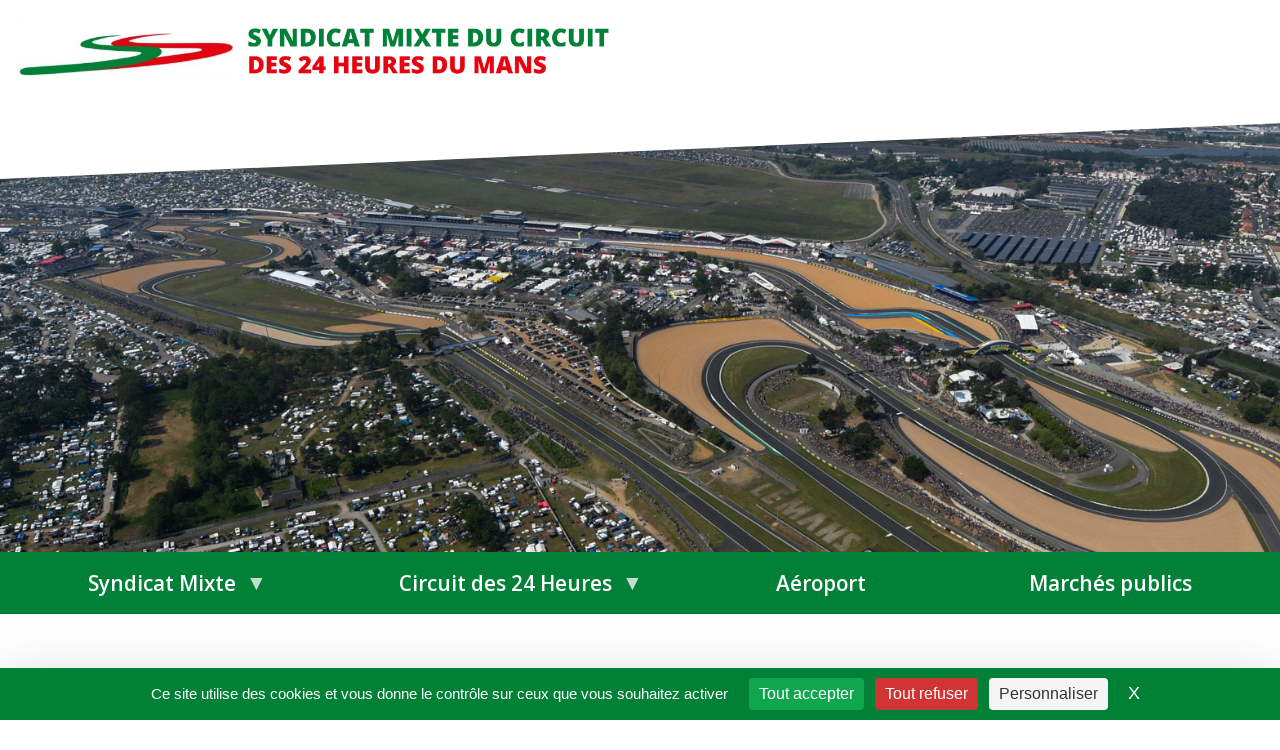

--- FILE ---
content_type: text/html; charset=UTF-8
request_url: https://syndicatmixteducircuit.sarthe.fr/
body_size: 9937
content:
<!DOCTYPE html>
<html lang="fr" dir="ltr" prefix="content: http://purl.org/rss/1.0/modules/content/  dc: http://purl.org/dc/terms/  foaf: http://xmlns.com/foaf/0.1/  og: http://ogp.me/ns#  rdfs: http://www.w3.org/2000/01/rdf-schema#  schema: http://schema.org/  sioc: http://rdfs.org/sioc/ns#  sioct: http://rdfs.org/sioc/types#  skos: http://www.w3.org/2004/02/skos/core#  xsd: http://www.w3.org/2001/XMLSchema# ">
  <head>
    <meta charset="utf-8" />
<noscript><style>form.antibot * :not(.antibot-message) { display: none !important; }</style>
</noscript><script async src="https://www.googletagmanager.com/gtag/js?id=G-DYHHD7S8MV"></script>
<script>window.dataLayer = window.dataLayer || [];function gtag(){dataLayer.push(arguments)};gtag("js", new Date());gtag("set", "developer_id.dMDhkMT", true);gtag("config", "G-DYHHD7S8MV", {"groups":"default","page_placeholder":"PLACEHOLDER_page_location"});</script>
<style>/* @see https://github.com/aFarkas/lazysizes#broken-image-symbol */.js img.lazyload:not([src]) { visibility: hidden; }/* @see https://github.com/aFarkas/lazysizes#automatically-setting-the-sizes-attribute */.js img.lazyloaded[data-sizes=auto] { display: block; width: 100%; }</style>
<meta name="geo.placename" content="Sarthe" />
<meta name="geo.position" content="47.9499547,0.2076236" />
<link rel="canonical" href="https://syndicatmixteducircuit.sarthe.fr/" />
<meta name="robots" content="index" />
<link rel="shortlink" href="https://syndicatmixteducircuit.sarthe.fr/" />
<meta name="generator" content="" />
<meta name="description" content="Contribue chaque année aux travaux de modernisation et sécurisation du circuit des 24h pour un meilleur accueil des spectateurs et la sécurité des pilotes." />
<meta name="abstract" content="Le site du Syndicat mixte du circuit des 24 Heures du Mans." />
<meta name="keywords" content="Syndicat Mixte Circuit 24h Mans" />
<meta property="og:site_name" content="Syndicat Mixte du Circuit des 24 Heures du Mans" />
<meta property="og:url" content="https://syndicatmixteducircuit.sarthe.fr" />
<meta name="twitter:card" content="summary_large_image" />
<meta name="Generator" content="Drupal 9 (https://www.drupal.org)" />
<meta name="MobileOptimized" content="width" />
<meta name="HandheldFriendly" content="true" />
<meta name="viewport" content="width=device-width, initial-scale=1, shrink-to-fit=no" />
<meta http-equiv="x-ua-compatible" content="ie=edge" />
<link rel="shortcut icon" href="/sites/default/files/favicon-smc24h.png" type="image/png" />
<link rel="revision" href="https://syndicatmixteducircuit.sarthe.fr/node/25168" />
<script>window.a2a_config=window.a2a_config||{};a2a_config.callbacks=[];a2a_config.overlays=[];a2a_config.templates={};a2a_config.icon_color = "black";
a2a_config.color_main = "047b8d";
a2a_config.color_border = "dedede";
a2a_config.color_link_text = "333333";
a2a_config.color_link_text_hover = "FFF";
a2a_config.prioritize = ["facebook", "twitter", "email", "print", "linkedin","pinterest","viadeo","google_plus"];
a2a_config.exclude_services = ["myspace", "netvouz" ,"Tumblr" , "WordPress" , "StumbleUpon" , "AIM" , "Amazon_wish_list" , "AOL_mail" , "App_net" ,  "Baidu" , "Yummly" , "YouMob" , "Wykop" , "Wechat" , "VK" , "Wanelo" , "Twiddla" , "Balatarin" , "Bibsonomy" , "Bitty_browser" , "Blinklist" , "Blogger_post" , "Blogmarks" , "Bookmarks_fr" ,"Box_net" , "Buffer" , "Care2_news" , "CiteULike" , "Copy_link" , "Delicious" , "Design_float" , "Diary_ru" , "diaspora" , "Digg" , "diHITT" , "Diigo" , "Douban" , "fark" , "Draugiem" , "Dzone" , "Folkd" , "Hacker_news" , "Hatena" , "Instapaper" , "Jamespot" , "Kakao" , "Kik" , "kindle_it" ,  "meneame" , "Known" , "Line" , "Livejournal" , "Mail_ru" , "Mendeley" , "Netlog"  , "NUjij" , "Odnoklassniki" , "oknotizie" , "Plurk" , "Pocket" , "pusha" , "qzone" , "renren" , "segnalo" , "sitejot" ,"sina_weibo" , "slashdot" , "stumpedia" , "svejo" , "symbaloo_feeds" , "telegram" , "newsvine" , "xing" , "typepad_post" , "buddymarks" , "protopage_bookmarks" , "mixi" , "rediff" , "tuenti" , "trello" ,"reddit" , "yoolink" ,"webnews"];
a2a_config.track_links = 'ga';</script>
<style>.a2a_kit { float:right; margin-bottom: 0.5em;}</style>

    <title>Accueil | Syndicat Mixte du Circuit des 24 Heures du Mans</title>
    <script type="application/ld+json">
      {
      "@context": "https://schema.org",
      "@type": "Organization",
      "url": "https://www.sarthe.fr",
      "logo": "https://www.sarthe.fr/sites/default/files/LogoSarthe.png",
      "contactPoint": [{
        "@type": "ContactPoint",
        "telephone": "(+33) 02 43 54 72 72",
        "contactType": "customer service"
      }],
      "sameAs": [
        "https://www.facebook.com/departement.delasarthe",
        "https://www.twitter.com/sarthefr",
        "https://instagram.com/sarthe.fr"
      ]
      }
    </script>
    <link rel="stylesheet" media="all" href="/sites/default/files/css/css_LeMuMgMY37HcWAvSruj-b4pA_E2ix2pJ1hAx7Mo5Pdk.css" />
<link rel="stylesheet" media="all" href="/sites/default/files/css/css_KhaKOOZb49h96-GACNc40Vlk3QhEz_-Z1upwCw6JMOM.css" />
<link rel="stylesheet" media="all" href="//stackpath.bootstrapcdn.com/bootstrap/4.1.1/css/bootstrap.min.css" />
<link rel="stylesheet" media="all" href="/sites/default/files/css/css_wkGKgqO8__8IHwAvmuVbyi_8RBUf7Si5FtBMekS_6VQ.css" />
<link rel="stylesheet" media="all" href="//fonts.googleapis.com/css?family=Open+Sans:400,600,300" />
<link rel="stylesheet" media="all" href="//netdna.bootstrapcdn.com/font-awesome/3.2.1/css/font-awesome.css" />
<link rel="stylesheet" media="all" href="//fonts.googleapis.com/css2?family=Open+Sans:wght@400;600;700;800&amp;display=swap" />
<link rel="stylesheet" media="all" href="//fonts.googleapis.com/css2?family=Aleo:ital,wght@0,300;0,400;0,700;1,300;1,400;1,700&amp;display=swap" />
<link rel="stylesheet" media="all" href="//use.fontawesome.com/releases/v5.13.0/css/all.css" />
<link rel="stylesheet" media="all" href="/sites/default/files/css/css_2z1GzIRBRgZFrKZhh901kRbmT94JzpUT1f5GOlInkAs.css" />

    <script src="//use.fontawesome.com/releases/v5.12.0/js/all.js" defer crossorigin="anonymous"></script>
<script src="//use.fontawesome.com/releases/v5.12.0/js/v4-shims.js" defer crossorigin="anonymous"></script>

    <script src="https://tarteaucitron.io/load.js?domain=preprod-smc24h.sarthe.fr&uuid=923f70f0b30253fee440a5bf4e36c2ee9aac973d"></script>
  </head>
  <body class="layout-no-sidebars page-node-25168 opa0 path-frontpage node--type-page">
    <a href="#main-content" class="visually-hidden focusable skip-link">
      Aller au contenu principal
    </a>
    
    <div ng-app="ods-widgets">
        <div class="dialog-off-canvas-main-canvas" data-off-canvas-main-canvas>
    <div id="page-wrapper">
  <div id="page">
    <header id="header" class="header" role="banner" aria-label="Site header">
                      <nav class="navbar navbar-light navbar-expand-lg" id="navbar-main">
                    <div class="container-fluid">
                      <div class="col-xs-4"> 
                <div id="block-smc24hlogodusite" class="block block-block-content block-block-contentd037c282-d8fa-4566-a2ed-60eb3171c3bb">
  
    
      <div class="content">
      
            <div class="clearfix text-formatted field field--name-body field--type-text-with-summary field--label-hidden field__item"><div class="logo-site"><a href="/"><img alt="Logo du site" title="Logo du site" src="/themes/custom/sarthe_theme/images/logo-site-smc24h.png" style="width:100%" /></a></div>
</div>
      
    </div>
  </div>


            </div><!-- col4-->
            <div class="col-xs-6">   
                                  <button class="navbar-toggler navbar-toggler-right" type="button" data-toggle="collapse" data-target="#CollapsingNavbar" aria-controls="CollapsingNavbar" aria-expanded="false" aria-label="Toggle navigation"><span class="navbar-toggler-icon"></span></button>
                  <div class="collapse navbar-collapse justify-content-end" id="CollapsingNavbar">
                      <div id="block-simplemobilemenublock" class="block block-simple-mobile-menu block-simplemenu-block">
  
    
      <div class="content">
      
              <ul class="mobile_menu clearfix main-mobile-menu">
                           <li class="has-child menu-item menu-item--expanded"  
                 >

                    <span target="_self">Syndicat Mixte</span>
                                                   <ul class="submenu">
                           <li class="menu-item"  
                 >

                    <a href="/missions" target="_self" data-drupal-link-system-path="node/25761">Missions</a>
                      </li>
                       <li class="menu-item"  
                 >

                    <a href="/elus" title="Liste des Elus" data-drupal-link-system-path="elus">Elus</a>
                      </li>
                       <li class="menu-item"  
                 >

                    <a href="/services" data-drupal-link-system-path="node/25762">Services</a>
                      </li>
                       <li class="menu-item"  
                 >

                    <a href="/documents?titre=&amp;categorie=1382&amp;date-min=&amp;date-max=" data-drupal-link-query="{&quot;categorie&quot;:&quot;1382&quot;,&quot;date-max&quot;:&quot;&quot;,&quot;date-min&quot;:&quot;&quot;,&quot;titre&quot;:&quot;&quot;}" data-drupal-link-system-path="documents">Délibérations</a>
                      </li>
                       <li class="menu-item"  
                 >

                    <a href="/documents" data-drupal-link-system-path="documents">Documents</a>
                      </li>
        </ul>
  
              </li>
                       <li class="has-child menu-item menu-item--expanded"  
                 >

                    <span target="_self">Circuit des 24 Heures</span>
                                                   <ul class="submenu">
                           <li class="menu-item"  
                 >

                    <a href="/actualites?title=&amp;field_thematiques_target_id=1394&amp;date-min=&amp;date-max=" data-drupal-link-query="{&quot;date-max&quot;:&quot;&quot;,&quot;date-min&quot;:&quot;&quot;,&quot;field_thematiques_target_id&quot;:&quot;1394&quot;,&quot;title&quot;:&quot;&quot;}" data-drupal-link-system-path="actualites">Actualités du circuit</a>
                      </li>
        </ul>
  
              </li>
                       <li class="menu-item"  
                 >

                    <a href="https://www.edeis.com/expertises/aeroports/" target="_blank">Aéroport</a>
                      </li>
                       <li class="menu-item"  
                 >

                    <a href="/marches-publics" target="_self" data-drupal-link-system-path="marches-publics">Marchés publics</a>
                      </li>
        </ul>
  


    </div>
  </div>


                                    </div>
                                         </div><!-- col6-->
          <div class="col-xs-2">  
            <!--<img src="/themes/custom/sarthe_theme/images/sarthe-numerique.jpg" alt="Logo Conseil départemental de la Sarthe" />-->
          </div><!-- col2-->
                    </div>
                  </nav>
          </header>

    
          <div class="highlighted">
        <aside class="container section clearfix" role="complementary">
            <div id="block-bannieresarthenumerique" class="block block-block-content block-block-content205bd8a2-81da-4727-a96e-791d89076de5">
  
    
      <div class="content">
      
            <div class="clearfix text-formatted field field--name-body field--type-text-with-summary field--label-hidden field__item"><p style="margin:0 !important;"><img alt="Vue aérienne du circuit des 24H et de l'aéroport du Mans" title="Vue aérienne du circuit des 24H et de l'aéroport du Mans" data-entity-type="file" data-entity-uuid="e54626c4-e7d0-48b5-9620-fd1e965d0433" src="/sites/default/files/inline-images/banniere_circuit_aeroport_1.jpg" style="width: 100%; height: auto !important; margin-top:-10px;" width="1568" height="617" loading="lazy" /></p>
</div>
      
    </div>
  </div>


        </aside>
      </div>
            <div id="main-wrapper" class="layout-main-wrapper clearfix">
              <div id="main" class="container-fluid">
          <div class="row row-offcanvas row-offcanvas-left clearfix">
              <main class="main-content col" id="content" role="main">
                <section class="section">
                  <a id="main-content" tabindex="-1"></a>
                    <div id="block-menusmc24h" class="block block-superfish block-superfishmenu-smc24h">
  
    
      <div class="content">
      
<ul id="superfish-menu-smc24h" class="menu sf-menu sf-menu-smc24h sf-horizontal sf-style-none">
  
<li id="menu-smc24h-menu-link-content556cbe00-4f9b-450c-8948-d983c3c0ae7e" class="sf-depth-1 menuparent"><span class="sf-depth-1 menuparent nolink" target="_self">Syndicat Mixte</span><ul><li id="menu-smc24h-menu-link-content447de342-519f-4ae3-86e7-a192bf6b873e" class="sf-depth-2 sf-no-children"><a href="/missions" class="sf-depth-2" target="_self">Missions</a></li><li id="menu-smc24h-views-viewviewsliste-des-eluspage-1" class="sf-depth-2 sf-no-children"><a href="/elus" title="Liste des Elus" class="sf-depth-2">Elus</a></li><li id="menu-smc24h-menu-link-content07350ccc-b329-486e-b44e-cf519ea8b82b" class="sf-depth-2 sf-no-children"><a href="/services" class="sf-depth-2">Services</a></li><li id="menu-smc24h-menu-link-content02d32bb6-944e-4c24-b2e2-9ce8c8edfd4a" class="sf-depth-2 sf-no-children"><a href="/documents?titre=&amp;categorie=1382&amp;date-min=&amp;date-max=" class="sf-depth-2">Délibérations</a></li><li id="menu-smc24h-menu-link-content7d0b5d5a-471c-47ed-8c9f-08169960fc4a" class="sf-depth-2 sf-no-children"><a href="/documents" class="sf-depth-2">Documents</a></li></ul></li><li id="menu-smc24h-menu-link-content91fb1b11-e33a-4c93-8daa-6704dc390f9e" class="sf-depth-1 menuparent"><span class="sf-depth-1 menuparent nolink" target="_self">Circuit des 24 Heures</span><ul><li id="menu-smc24h-menu-link-content2de25844-01e4-4e36-9651-a1a68cff82ca" class="sf-depth-2 sf-no-children"><a href="/actualites?title=&amp;field_thematiques_target_id=1394&amp;date-min=&amp;date-max=" class="sf-depth-2">Actualités du circuit</a></li></ul></li><li id="menu-smc24h-menu-link-content828deb32-85d9-4a74-baa6-d13b5621126b" class="sf-depth-1 sf-no-children"><a href="https://www.edeis.com/expertises/aeroports/" class="sf-depth-1 sf-external" target="_blank">Aéroport</a></li><li id="menu-smc24h-menu-link-contentb441a3bf-65a9-4de1-a7f0-bebd434000be" class="sf-depth-1 sf-no-children"><a href="/marches-publics" class="sf-depth-1" target="_self">Marchés publics</a></li>
</ul>

    </div>
  </div>
<div id="block-sarthe-theme-content" class="block block-system block-system-main-block">
  
    
      <div class="content">
      

<article data-history-node-id="25168" role="article" about="/node/25168" typeof="schema:WebPage" class="node node--type-page node--view-mode-full clearfix">
  <header>
    
          <span property="schema:name" content="Page d&#039;accueil" class="rdf-meta hidden"></span>

      </header>
  <div class="node__content clearfix">
      <div class="layout layout--onecol">
    <div  class="layout__region layout__region--content">
      <div class="block block-views block-views-blockslick-smc24h-block-1">
  
      <h2>LES ACTUALITÉS</h2>
    
      <div class="content">
      <div class="views-element-container"><div class="view view-slick-smc24h view-id-slick_smc24h view-display-id-block_1 js-view-dom-id-9fd0cbd94a694bb722ec67ea0fed7101869c77ee5bdbd0bb9616002dda88d4f3">
  
        <h1>LES ACTUALITÉS</h1>
    
      
      <div class="view-content row">
        <div class="slick blazy slick--view slick--view--slick-smc24h slick--view--slick-smc24h--block-1 slick--view--slick-smc24h-block-block-1 slick--skin--default slick--optionset--smc24h" data-blazy="" id="slick-views-slick-smc24h-block-block-1-1">
      <div id="slick-views-slick-smc24h-block-block-1-1-slider" data-slick="{&quot;mobileFirst&quot;:true,&quot;adaptiveHeight&quot;:true,&quot;autoplay&quot;:true,&quot;autoplaySpeed&quot;:4000,&quot;pauseOnDotsHover&quot;:true,&quot;centerMode&quot;:true,&quot;dots&quot;:true,&quot;lazyLoad&quot;:&quot;blazy&quot;,&quot;count&quot;:3,&quot;responsive&quot;:[{&quot;breakpoint&quot;:798,&quot;settings&quot;:{&quot;adaptiveHeight&quot;:true,&quot;autoplay&quot;:true,&quot;autoplaySpeed&quot;:4000,&quot;pauseOnDotsHover&quot;:true,&quot;centerMode&quot;:true,&quot;dots&quot;:true,&quot;slidesToShow&quot;:3}}]}" class="slick__slider">
  
      
  <div class="slick__slide slide slide--0 slide--text">
  <div class="slide__content">
  
            
        <div class="slide__caption">
          
          
          
                      <div class="slide__description"><div class="views-field views-field-field-publication"><div class="field-content"><time datetime="2025-01-21T12:00:00Z" class="datetime">21/01/2025</time>
</div></div><div class="views-field views-field-field-image-principal"><div class="field-content">  <a href="/actualites/prochains-comites-syndicaux"><img src="/sites/default/files/styles/1000x300/public/image-principal_2025-04/SMC24H_logo_actualite%20%281%29.png?itok=DMmc8MAI" width="1200" height="600" alt="Logo SMC24H" title="Logo SMC24H" loading="lazy" typeof="foaf:Image" class="image-style-_000x300" />

</a>
</div></div><div class="views-field views-field-title"><span class="field-content"><a href="/actualites/prochains-comites-syndicaux" hreflang="fr">Prochains comités syndicaux</a></span></div><div class="views-field views-field-field-resume-actualite"><div class="field-content"><p> </p>

<p class="text-align-center">17 décembre 2025</p>
</div></div></div>
          
          
                  </div>

            
  </div>  </div>

  <div class="slick__slide slide slide--1 slide--text">
  <div class="slide__content">
  
            
        <div class="slide__caption">
          
          
          
                      <div class="slide__description"><div class="views-field views-field-field-publication"><div class="field-content"><time datetime="2024-01-23T12:00:00Z" class="datetime">23/01/2024</time>
</div></div><div class="views-field views-field-field-image-principal"><div class="field-content">  <a href="/actualites/bienvenue-sur-le-site-du-syndicat-mixte-du-circuit-des-24-heures-du-mans"><img src="/sites/default/files/styles/1000x300/public/image-principal_2025-01/1737988760537_0.jpg?itok=mD0YpAip" width="1200" height="600" alt="Bureaux SMC24H" title="Bureaux SMC24H" loading="lazy" typeof="foaf:Image" class="image-style-_000x300" />

</a>
</div></div><div class="views-field views-field-title"><span class="field-content"><a href="/actualites/bienvenue-sur-le-site-du-syndicat-mixte-du-circuit-des-24-heures-du-mans" hreflang="fr"> Bienvenue sur le site du Syndicat Mixte du Circuit des 24 Heures du Mans</a></span></div><div class="views-field views-field-field-resume-actualite"><div class="field-content"><p style="margin-bottom: 8px;">Le Syndicat mixte a vu le jour en <strong>1985</strong>, à l’initiative de collectivités locales, afin de faire perdurer l’œuvre des 24 Heures.</p>
</div></div></div>
          
          
                  </div>

            
  </div>  </div>

  <div class="slick__slide slide slide--2 slide--text">
  <div class="slide__content">
  
            
        <div class="slide__caption">
          
          
          
                      <div class="slide__description"><div class="views-field views-field-field-publication"><div class="field-content"><time datetime="2024-01-23T12:00:00Z" class="datetime">23/01/2024</time>
</div></div><div class="views-field views-field-field-image-principal"><div class="field-content">  <a href="/actualites/parle-de-nous"><img src="/sites/default/files/styles/1000x300/public/image-principal_2024-01/1703587900137.jpg?itok=uXYu36Ei" width="1200" height="600" alt="Circuit Bugatti" title="Circuit Bugatti" loading="lazy" typeof="foaf:Image" class="image-style-_000x300" />

</a>
</div></div><div class="views-field views-field-title"><span class="field-content"><a href="/actualites/parle-de-nous" hreflang="fr">On parle de nous</a></span></div><div class="views-field views-field-field-resume-actualite"><div class="field-content"><p>Lors du Centenaire des 24 Heures du Mans, une équipe de LMTV est venue à notre rencontre.<br />
Retrouvez le reportage et découvrez qui nous sommes.</p>
</div></div></div>
          
          
                  </div>

            
  </div>  </div>

  
      </div>
          <nav role="navigation" class="slick__arrow">
        <button type="button" data-role="none" class="slick-prev" aria-label="Précédent" tabindex="0">Précédent</button>
                <button type="button" data-role="none" class="slick-next" aria-label="Suivant" tabindex="0">Suivant</button>
      </nav>
      </div>


    </div>
  
            <div class="view-footer">
      <div class="control_btn_actu_smc24h">
  <a class="btn_actu_smc24h" href="/actualites">
    TOUTES LES ACTUALITES
  </a>
</div>
    </div>
    </div>
</div>

    </div>
  </div>

    </div>
  </div>
  <div class="layout layout--twocol-section layout--twocol-section--50-50">

          <div  class="layout__region layout__region--first">
        <div class="block block-views block-views-blockmarches-publics-block-1">
  
      <h2>Marchés publics</h2>
    
      <div class="content">
      <div class="views-element-container"><div class="view view-marches-publics view-id-marches_publics view-display-id-block_1 js-view-dom-id-9ac88d4c67502364e0fa410f463c95ae38a5df4b5496d52deb71192653e7b41b">
  
        <h1>Marchés publics</h1>
    
      
      <div class="view-content row">
      <div class="item-list">
  
  <ul>

          <li><div class="views-field views-field-field-description"><div class="field-content"><a href="https://smc24h.sarthe.fr/node/25895" target="_blank">
<div class="description_mp">
	<p class="date_publication">Marché du 18/11/2025</p>
	<p class="description">Avis d&#039;attribution missions CSPS et contrôle technique</p>
</div>
<div class="lien_mp">
        <img class="droite_mp" src="/themes/custom/sarthe_theme/images/lien.png" alt="lien vers le marché" title="lien vers le marché" />
</div>
</a></div></div></li>
          <li><div class="views-field views-field-field-description"><div class="field-content"><a href="https://smc24h.sarthe.fr/node/25892" target="_blank">
<div class="description_mp">
	<p class="date_publication">Marché du 18/07/2025</p>
	<p class="description">Avis d&#039;attribution viabilisation Maison Blanche</p>
</div>
<div class="lien_mp">
        <img class="droite_mp" src="/themes/custom/sarthe_theme/images/lien.png" alt="lien vers le marché" title="lien vers le marché" />
</div>
</a></div></div></li>
          <li><div class="views-field views-field-field-description"><div class="field-content"><a href="https://syndicatmixteducircuit.sarthe.fr/sites/default/files/documents_smc24h/Avis%20d%27attribution%20nouvelle%20zone%20spectateurs.pdf" target="_blank">
<div class="description_mp">
	<p class="date_publication">Marché du 26/06/2025</p>
	<p class="description">Attribution du marché pour une mission de programmation pour l&#039;aménagement d&#039;une zone de spectateurs sur le circuit des 24 Heures du Mans</p>
</div>
<div class="lien_mp">
        <img class="droite_mp" src="/themes/custom/sarthe_theme/images/lien.png" alt="lien vers le marché" title="lien vers le marché" />
</div>
</a></div></div></li>
    
  </ul>

</div>

    </div>
  
            <div class="view-footer">
      <div class="control_btn_actu_smc24h">
  <a class="btn_actu_smc24h" href="/marches-publics">
    TOUS LES MARCHES PUBLICS
  </a>
</div>
    </div>
    </div>
</div>

    </div>
  </div>

      </div>
    
          <div  class="layout__region layout__region--second">
        <div class="block block-views block-views-blockdocuments-block-2">
  
      <h2>Délibérations du syndicat</h2>
    
      <div class="content">
      <div class="views-element-container"><div class="view view-documents view-id-documents view-display-id-block_2 js-view-dom-id-114a351858d6df76ee97f3e74232e524f541a93c74d52c3588631541d8f6fea8">
  
        <h1>Délibérations du syndicat</h1>
    
      
      <div class="view-content row">
      <div class="item-list">
  
  <ul>

          <li><div class="views-field views-field-field-document"><div class="field-content"><div class="description_doc">
	<p class="titre_doc">Budget Primitif 2025</p>
	<p class="date_doc">Délibération du 07/03/2025</p>
</div>
<div class="lien_doc">
	<a class="link_doc" href="/sites/default/files/documents_smc24h/D%C3%A9lib.11%20Vote%20du%20BP%202025.pdf" target="_blank">
		<img class="upload_doc" src="/themes/custom/sarthe_theme/images/telecharger.png" alt="icone pour télécharger le document" title="icone pour télécharger le document" />
	</a>
</div></div></div></li>
          <li><div class="views-field views-field-field-document"><div class="field-content"><div class="description_doc">
	<p class="titre_doc">Compte à terme</p>
	<p class="date_doc">Délibération du 07/03/2025</p>
</div>
<div class="lien_doc">
	<a class="link_doc" href="/sites/default/files/documents_smc24h/D%C3%A9lib.12%20-%20Placement%20sur%20compte%20%C3%A0%20terme.pdf" target="_blank">
		<img class="upload_doc" src="/themes/custom/sarthe_theme/images/telecharger.png" alt="icone pour télécharger le document" title="icone pour télécharger le document" />
	</a>
</div></div></div></li>
          <li><div class="views-field views-field-field-document"><div class="field-content"><div class="description_doc">
	<p class="titre_doc">PV du 22 janvier 2025</p>
	<p class="date_doc">Délibération du 07/03/2025</p>
</div>
<div class="lien_doc">
	<a class="link_doc" href="/sites/default/files/documents_smc24h/PV%2022012025.pdf" target="_blank">
		<img class="upload_doc" src="/themes/custom/sarthe_theme/images/telecharger.png" alt="icone pour télécharger le document" title="icone pour télécharger le document" />
	</a>
</div></div></div></li>
    
  </ul>

</div>

    </div>
  
            <div class="view-footer">
      <div class="control_btn_actu_smc24h">
  <a class="btn_actu_smc24h" href="/documents">
    TOUS LES DOCUMENTS
  </a>
</div>
    </div>
    </div>
</div>

    </div>
  </div>

      </div>
    
  </div>

  </div>
</article>

    </div>
  </div>


                </section>
              </main>
                                  </div>
        </div>
          </div>
        <footer class="site-footer">
                 <div class="container-fluid">
                          <div class="site-footer__top clearfix">
                  <section class="row region region-footer-first">
    <nav role="navigation" aria-labelledby="block-logoduconseildepartementaldelasarthe-menu" id="block-logoduconseildepartementaldelasarthe" class="block block-menu navigation menu--f06187a2-25ed-4e7a-a6cd-5cc33f660b69">
            
  <h2 class="visually-hidden" id="block-logoduconseildepartementaldelasarthe-menu">Logo du Conseil Départemental de la Sarthe</h2>
  

      <div class="content">
    <!--<a title="Syndicat mixte du circuit des 24h" href="/"><img alt="Syndicat mixte du circuit des 24h" class="image-style-responsive" src="/themes/custom/sarthe_theme/images/sarthe-numerique.jpg"></a>-->
      <p><strong>Syndicat mixte du circuit des 24 Heures du Mans</strong><br>Circuit des 24 Heures, Module Sportif<br>72019 Le Mans Cedex 2</p>
    <p class="contact">
      <a title="Contacts" href="/contact" class="btn">contacts</a>
    </p>
  </div>
</nav>
<nav role="navigation" aria-labelledby="block-footerliensutiles-menu" id="block-footerliensutiles" class="block block-menu navigation menu--footer---liens-utiles">
            
  <h2 class="sr-only" id="block-footerliensutiles-menu">Liens utiles</h2>
  

        

              <ul class="clearfix menu">
                          <li class="menu-item"
                      >
        <a href="/mentions-legales" title="Liens vers la page des mentions légales" data-drupal-link-system-path="node/25701">Mentions légales</a>
              </li>
        </ul>
  

  </nav>
<div id="block-smc24hpartenaires" class="block block-block-content block-block-content3eb620fd-a564-4626-aeec-19a9033720e1">
  
    
      <div class="content">
      
            <div class="clearfix text-formatted field field--name-body field--type-text-with-summary field--label-hidden field__item"><div class="contenu-partenaire"><a class="lien-partenaire departement" href="https://www.sarthe.fr/" target="_blank"><img alt="Logo du conseil départemental de la sarthe" title="Logo du conseil départemental de la sarthe" class="image-partenaire" src="/themes/custom/sarthe_theme/images/partenaires/sarthe.png" /></a> <a class="lien-partenaire ville" href="https://www.lemansmetropole.fr/" target="_blank"><img alt="Logo de la ville du Mans" title="Logo de la ville du Mans" class="image-partenaire" src="/themes/custom/sarthe_theme/images/partenaires/le-mans.png" /></a> <a class="lien-partenaire region" href="https://www.paysdelaloire.fr/" target="_blank"><img alt="Logo de la région Pays de la Loire" title="Logo de la région Pays de la Loire" class="image-partenaire" src="/themes/custom/sarthe_theme/images/partenaires/region.png" /></a></div>
</div>
      
    </div>
  </div>

  </section>

                
                
                
              </div>
                                </div>
          </footer>
  </div>
</div>
<script src="https://player.vimeo.com/api/player.js"></script>
  </div>

    </div>
    
    <script type="application/json" data-drupal-selector="drupal-settings-json">{"path":{"baseUrl":"\/","scriptPath":null,"pathPrefix":"","currentPath":"node\/25168","currentPathIsAdmin":false,"isFront":true,"currentLanguage":"fr"},"pluralDelimiter":"\u0003","suppressDeprecationErrors":true,"ajaxPageState":{"libraries":"addtoany\/addtoany,blazy\/animate,blazy\/bio.ajax,blazy\/blazy,blazy\/blur,blazy\/classlist,blazy\/load,blazy\/loading,blazy\/polyfill,blazy\/promise,blazy\/raf,blazy\/webp,bootstrap_barrio\/fontawesome,bootstrap_barrio\/global-styling,bootstrap_barrio\/messages_white,bootstrap_barrio\/node,bootstrap_library\/bootstrap,ckeditor_accordion\/accordion_style,ckeditor_indentblock\/indentblock,fontawesome\/fontawesome.svg,fontawesome\/fontawesome.svg.shim,google_analytics\/google_analytics,layout_builder\/twocol_section,layout_discovery\/onecol,lazy\/lazy,sarthe_theme\/bootstrap,sarthe_theme\/bootstrap_cdn,sarthe_theme\/global-styling,sarthe_theme\/home-adds,sarthe_theme\/paragraph-styling,simple_mobile_menu\/simple_mobile_menu,slick\/slick.css,slick\/slick.load,slick\/slick.main.default,slick\/slick.theme,statistics\/drupal.statistics,superfish\/superfish,superfish\/superfish_hoverintent,superfish\/superfish_smallscreen,superfish\/superfish_supersubs,superfish\/superfish_supposition,system\/base,views\/views.ajax,views\/views.module,wordpress_auth\/wordpress_auth_lib","theme":"sarthe_theme","theme_token":null},"ajaxTrustedUrl":[],"google_analytics":{"account":"G-DYHHD7S8MV","trackOutbound":true,"trackMailto":true,"trackTel":true,"trackDownload":true,"trackDownloadExtensions":"7z|aac|arc|arj|asf|asx|avi|bin|csv|doc(x|m)?|dot(x|m)?|exe|flv|gif|gz|gzip|hqx|jar|jpe?g|js|mp(2|3|4|e?g)|mov(ie)?|msi|msp|pdf|phps|png|ppt(x|m)?|pot(x|m)?|pps(x|m)?|ppam|sld(x|m)?|thmx|qtm?|ra(m|r)?|sea|sit|tar|tgz|torrent|txt|wav|wma|wmv|wpd|xls(x|m|b)?|xlt(x|m)|xlam|xml|z|zip","trackColorbox":true},"lazy":{"lazysizes":{"lazyClass":"lazyload","loadedClass":"lazyloaded","loadingClass":"lazyloading","preloadClass":"lazypreload","errorClass":"lazyerror","autosizesClass":"lazyautosizes","srcAttr":"data-src","srcsetAttr":"data-srcset","sizesAttr":"data-sizes","minSize":40,"customMedia":[],"init":true,"expFactor":1.5,"hFac":0.8,"loadMode":2,"loadHidden":true,"ricTimeout":0,"throttleDelay":125,"plugins":[]},"placeholderSrc":"","preferNative":false,"minified":true,"libraryPath":"\/libraries\/lazysizes"},"ckeditorAccordion":{"accordionStyle":{"collapseAll":1,"keepRowsOpen":0}},"statistics":{"data":{"nid":"25168"},"url":"\/core\/modules\/statistics\/statistics.php"},"views":{"ajax_path":"\/views\/ajax","ajaxViews":{"views_dom_id:114a351858d6df76ee97f3e74232e524f541a93c74d52c3588631541d8f6fea8":{"view_name":"documents","view_display_id":"block_2","view_args":"","view_path":"\/node\/25168","view_base_path":"documents","view_dom_id":"114a351858d6df76ee97f3e74232e524f541a93c74d52c3588631541d8f6fea8","pager_element":0}}},"blazy":{"loadInvisible":false,"offset":100,"saveViewportOffsetDelay":50,"validateDelay":25,"container":"","loader":true,"unblazy":false,"compat":true},"blazyIo":{"disconnect":false,"rootMargin":"0px","threshold":[0,0.25,0.5,0.75,1]},"slick":{"accessibility":true,"adaptiveHeight":false,"autoplay":false,"autoplaySpeed":3000,"pauseOnHover":true,"pauseOnDotsHover":false,"pauseOnFocus":true,"arrows":true,"downArrow":false,"downArrowTarget":"","downArrowOffset":0,"centerMode":false,"centerPadding":"50px","dots":false,"dotsClass":"slick-dots","draggable":true,"fade":false,"focusOnSelect":false,"infinite":true,"initialSlide":0,"lazyLoad":"ondemand","mouseWheel":false,"randomize":false,"rtl":false,"rows":1,"slidesPerRow":1,"slide":"","slidesToShow":1,"slidesToScroll":1,"speed":500,"swipe":true,"swipeToSlide":false,"edgeFriction":0.35,"touchMove":true,"touchThreshold":5,"useCSS":true,"cssEase":"ease","cssEaseBezier":"","cssEaseOverride":"","useTransform":true,"easing":"linear","variableWidth":false,"vertical":false,"verticalSwiping":false,"waitForAnimate":true},"superfish":{"superfish-menu-smc24h":{"id":"superfish-menu-smc24h","sf":{"animation":{"opacity":"show","height":"show"},"speed":"fast"},"plugins":{"smallscreen":{"mode":"window_width","expandText":"D\u00e9plier","collapseText":"Replier","title":"Menu SMC24h"},"supposition":true,"supersubs":true}}},"user":{"uid":0,"permissionsHash":"5b03fa0f827eb55e9c185da69a2db388715492063a2efccbea3fb64a0a307c9b"}}</script>
<script src="/sites/default/files/js/js_Bug4s-V7r3X_UuMJLWzYmrKRDnahuPYoV9RkE3o_o-g.js"></script>
<script src="//ajax.googleapis.com/ajax/libs/jquery/3.2.1/jquery.min.js"></script>
<script src="/sites/default/files/js/js_f-StfExIXOoOrTo1mPOPGHY-PrHHOGIIbYSmkD_bOxA.js"></script>
<script src="//static.addtoany.com/menu/page.js" async></script>
<script src="/sites/default/files/js/js_v8GVz9utx4ybtaJRpyVyI33dik1tVyqMdllqPnxuFEA.js"></script>
<script src="//cdnjs.cloudflare.com/ajax/libs/popper.js/1.14.3/umd/popper.min.js"></script>
<script src="//stackpath.bootstrapcdn.com/bootstrap/4.1.1/js/bootstrap.min.js"></script>
<script src="/sites/default/files/js/js_TFSlhXoki-rNqoFQSd_v8PmdxtmTrigLqsriNk7hhak.js"></script>

  </body>
</html>


--- FILE ---
content_type: text/css
request_url: https://syndicatmixteducircuit.sarthe.fr/sites/default/files/css/css_2z1GzIRBRgZFrKZhh901kRbmT94JzpUT1f5GOlInkAs.css
body_size: 24328
content:
@import url("https://fonts.googleapis.com/css2?family=Poppins:wght@500&display=swap");.alert-success{color:#333;background-color:white;border-left:#28a745 15px solid}.alert-success::before{display:inline-block;content:"";background-image:url('data:image/svg+xml,<svgclass="bibi-check-box"width="1em"height="1em"viewBox="001616"fill="green"xmlns="http://www.w3.org/2000/svg"><pathfill-rule="evenodd"d="M15.3542.646a.5.50010.708l-77a.5.5001-.7080l-3-3a.5.5011.708-.708L89.293l6.646-6.647a.5.5001.7080z"clip-rule="evenodd"/><pathfill-rule="evenodd"d="M1.513A1.51.5000314.5h10a1.51.50001.5-1.5V8a.5.5000-10v5a.5.5001-.5.5H3a.5.5001-.5-.5V3a.5.5001.5-.5h8a.5.50000-1H3A1.51.50001.53v10z"clip-rule="evenodd"/></svg>');background-repeat:no-repeat;-webkit-background-size:1.5rem 1.5rem;background-size:1.5rem 1.5rem;background-position:0 .4rem;width:1.75rem;height:1.75rem}.alert-warning{color:#333;background-color:white;border-left:#f80 15px solid}.alert-warning::before{display:inline-block;content:"";background-image:url('data:image/svg+xml,<svgclass="bibi-info-circle"width="1em"height="1em"viewBox="001616"fill="orange"xmlns="http://www.w3.org/2000/svg"><pathfill-rule="evenodd"d="M815A7701081a77000014zm01A8801080a88000016z"clip-rule="evenodd"/><pathd="M8.936.588l-2.29.287-.082.38.45.083c.294.07.352.176.288.469l-.7383.468c-.194.897.1051.319.8081.319.54501.178-.2521.465-.598l.088-.416c-.2.176-.492.246-.686.246-.2750-.375-.193-.304-.533L8.936.588z"/><circlecx="8"cy="4.5"r="1"/></svg>');background-repeat:no-repeat;-webkit-background-size:1.5rem 1.5rem;background-size:1.5rem 1.5rem;background-position:0 .4rem;width:1.75rem;height:1.75rem}.alert-danger{color:#333;background-color:white;border-left:#c00 15px solid}.alert-danger::before{display:inline-block;content:"";background-image:url('data:image/svg+xml,<svgclass="bibi-exclamation-triangle"width="1em"height="1em"viewBox="001616"fill="red"xmlns="http://www.w3.org/2000/svg"><pathfill-rule="evenodd"d="M7.9382.016a.146.146000-.054.057L1.02713.74a.176.176000-.002.183c.016.03.037.05.054.06.015.01.034.017.066.017h13.713a.12.12000.066-.017.163.163000.055-.06.176.176000-.003-.183L8.122.073a.146.146000-.054-.057A.13.130008.0022a.13.13000-.064.016zm1.044-.45a1.131.13000-1.960L.16513.233c-.457.778.0911.767.981.767h13.713c.88901.438-.99.98-1.767L8.9821.566z"clip-rule="evenodd"/><pathd="M7.00212a110112011001-20zM7.15.995a.905.9050111.80l-.353.507a.552.552001-1.10L7.15.995z"/></svg>');background-repeat:no-repeat;-webkit-background-size:1.5rem 1.5rem;background-size:1.5rem 1.5rem;background-position:0 .4rem;width:1.75rem;height:1.75rem}.alert-dismissible .close{opacity:.6}
@media print{body,input,textarea,select{color:#000;background:none}.two-sidebars,.sidebar-first,.sidebar-second,body{width:640px}#sidebar-first,#sidebar-second,.navigation,#toolbar,.site-footer,.tabs,.shortcut-action{display:none}.one-sidebar .main-content,.two-sidebars .main-content{width:100%}.featured-bottom{width:960px;margin:0;padding:0;border:0}.featured-bottom-first,.featured-bottom-second,.featured-bottom-third{width:250px}#comments .title,#comments form,.comment-forbidden{display:none}}
@keyframes rotate-btn{0%{transform:rotate(0)}100%{transform:rotate(300deg)}}@keyframes rotate-losange{0%{transform:rotate(0)}100%{transform:rotate(45deg)}}@keyframes rotate-losange-reverse{0%{transform:rotate(45deg)}100%{transform:rotate(0deg)}}@keyframes rotate-plus{0%{transform:rotate(0)}100%{transform:rotate(360deg)}}@keyframes rotate-plus-reverse{0%{transform:rotate(360deg)}100%{transform:rotate(0deg)}}.field--name-field-paragraphe,.field--name-field-paragraphe-article{clear:both}.field--name-field-paragraphe .field__label,.field--name-field-paragraphe-article .field__label{display:none}.field--name-field-paragraphe .paragraph--type--blocs-de-liens .paragraph--type-bloc-de-liens,.field--name-field-paragraphe-article .paragraph--type--blocs-de-liens .paragraph--type-bloc-de-liens{margin-bottom:15px}.field--name-field-paragraphe .paragraph--type--blocs-de-liens .paragraph--type-bloc-de-liens a:hover,.field--name-field-paragraphe-article .paragraph--type--blocs-de-liens .paragraph--type-bloc-de-liens a:hover{color:#000;background:transparent}.field--name-field-paragraphe .paragraph--type--blocs-de-liens .field--name-field-description-link-paragraph,.field--name-field-paragraphe-article .paragraph--type--blocs-de-liens .field--name-field-description-link-paragraph{font-size:85%;font-weight:normal;color:#779094}.field--name-field-paragraphe .paragraph--type--blocs-de-liens img,.field--name-field-paragraphe-article .paragraph--type--blocs-de-liens img{margin:0 auto;display:block;height:auto;width:50px}.field--name-field-paragraphe .paragraph--type--blocs-de-liens .field--type-image,.field--name-field-paragraphe-article .paragraph--type--blocs-de-liens .field--type-image{float:none;margin:auto;width:auto}.field--name-field-paragraphe .paragraph--type--blocs-de-liens .field--name-field-titre-bloc-url-paragraphe .field__item,.field--name-field-paragraphe-article .paragraph--type--blocs-de-liens .field--name-field-titre-bloc-url-paragraphe .field__item{margin-left:0;margin-top:30px;margin-bottom:15px;padding-bottom:3px;font-size:1.3em;font-weight:bold;text-transform:uppercase;font-family:"Open Sans";line-height:1.5}.field--name-field-paragraphe .paragraph--type--blocs-de-liens .field--name-field-titre-bloc-url-paragraphe .field__item:before,.field--name-field-paragraphe-article .paragraph--type--blocs-de-liens .field--name-field-titre-bloc-url-paragraphe .field__item:before{content:"";height:12px;width:12px;display:block;-webkit-transform:rotate(45deg);-ms-transform:rotate(45deg);-o-transform:rotate(45deg);transform:rotate(45deg);background-color:#018137;display:inline-block;margin-right:10px}.field--name-field-paragraphe .paragraph--type--blocs-de-liens .field__items>.field__item,.field--name-field-paragraphe-article .paragraph--type--blocs-de-liens .field__items>.field__item{position:relative;display:block;padding:33px 15px;margin-bottom:-1px;background-color:#fff;border:1px solid #dedede;border-top-right-radius:4px;border-top-left-radius:4px;margin-bottom:0;border-bottom-right-radius:4px;border-bottom-left-radius:4px;margin-bottom:20px;text-align:center;width:100%;color:#779094;font-weight:bold;font-size:14px;font-family:"Helvetica Neue",Helvetica,Arial,sans-serif;margin-right:10px}.field--name-field-paragraphe .paragraph--type--blocs-de-liens .field__items>.field__item:last-child,.field--name-field-paragraphe-article .paragraph--type--blocs-de-liens .field__items>.field__item:last-child{margin-right:0}.field--name-field-paragraphe .paragraph--type--blocs-de-liens .field__items>.field__item:hover,.field--name-field-paragraphe-article .paragraph--type--blocs-de-liens .field__items>.field__item:hover{text-decoration:none;background-color:#eee}.field--name-field-paragraphe .block_links_items img,.field--name-field-paragraphe-article .block_links_items img{display:block;margin-left:auto;margin-right:auto;padding-bottom:5px;max-width:100%;height:auto}.field--name-field-paragraphe .block_links_items .field__item,.field--name-field-paragraphe-article .block_links_items .field__item{padding-left:15px;padding-right:15px;width:32.94%;display:inline-block;vertical-align:text-bottom}.field--name-field-liens-multiple{display:flex;flex-wrap:wrap}.field--name-field-liens-multiple a:hover{color:#000;background:transparent;text-decoration:none}.field--name-field-liens-multiple.scol-6>div{flex:0 0 49%}.field--name-field-liens-multiple.scol-1>div{flex:0 0 100%}.field--name-field-liens-multiple>.field__item{cursor:pointer;flex:0 1 32%}@media(max-width:991px){.field--name-field-liens-multiple{display:block}}.field--name-field-url-bloc a:hover{text-decoration:none}.title-accordion .field__item{margin-left:0;margin-top:30px;line-height:1.5;margin-bottom:15px;padding-bottom:3px;font-size:1.3em;font-weight:bold;text-transform:uppercase;font-family:"Open Sans"}.title-accordion .field__item:before{content:"";height:12px;width:12px;display:block;-webkit-transform:rotate(45deg);-ms-transform:rotate(45deg);-o-transform:rotate(45deg);transform:rotate(45deg);background-color:#018137;display:inline-block;margin-right:10px}.paragraph .field--name-field-bloc-accordion{margin:20px 0;clear:both;font-family:"Helvetica Neue",Helvetica,Arial,sans-serif}.paragraph .field--name-field-bloc-accordion .container-accordion{font-size:14px;position:relative;background-color:#fff;border-bottom-left-radius:4px;border-bottom-right-radius:4px;border:1px solid #dedede;border-top:0;margin-bottom:20px}.paragraph .field--name-field-bloc-accordion .container-accordion .fieldset-wrapper{padding:15px 37px}.paragraph .field--name-field-bloc-accordion .container-accordion .fieldset-wrapper ul{padding-left:15px}.paragraph .field--name-field-bloc-accordion .paragraph--view-mode--default{margin-bottom:25px}.paragraph .field--name-field-bloc-accordion .field--name-field-titre-de-l-accordion{-webkit-box-shadow:0 1px 1px rgba(0,0,0,.05);-moz-box-shadow:0 1px 1px rgba(0,0,0,.05);box-shadow:0 1px 1px rgba(0,0,0,.05);color:#018137;border:1px solid #dedede;border-top-left-radius:4px;border-top-right-radius:4px;background-color:#f5f5f5;border-color:#dedede;font-weight:bold;padding:10px 15px;text-indent:22px;font-size:16px;position:relative;cursor:pointer}.paragraph .field--name-field-bloc-accordion .field--name-field-titre-de-l-accordion h2{margin:0;font-size:16px;text-transform:none;font-weight:bold;font-family:"Helvetica Neue",Helvetica,Arial,sans-serif}.paragraph .field--name-field-bloc-accordion .field--name-field-titre-de-l-accordion h2:before{content:unset}.paragraph .field--name-field-bloc-accordion .field--name-field-titre-de-l-accordion h2:hover{text-decoration:underline}.paragraph .field--name-field-bloc-accordion .field--name-field-titre-de-l-accordion:before{content:"+";width:16px;height:19px;font-size:2em;position:absolute;left:-7px;top:-4px}.paragraph .field--name-field-bloc-accordion .field--name-field-titre-de-l-accordion.open+fieldset{display:block}.paragraph .field--name-field-bloc-accordion .field--name-field-titre-de-l-accordion+fieldset{display:none;margin-bottom:10px}.paragraph .field--name-field-bloc-accordion .field--name-field-titre-de-l-accordion+fieldset legend{display:none}.paragraph--type--contact-adresse{background-color:#018137;color:#fff;text-align:center;padding:20px;margin:30px 0;clear:both;font-family:"Helvetica Neue",Helvetica,Arial,sans-serif;font-size:14px}.paragraph--type--contact-adresse a{color:#fff;text-decoration:underline}.node .field--name-field-images-galerie{clear:both;float:none;display:flex;flex-wrap:wrap}.node .field--name-field-images-galerie img{margin-bottom:0;padding:5px}.node .paragraph--type--galerie-photos .field--name-field-titre-galerie{margin-left:0;margin-top:30px;line-height:1.5;margin-bottom:15px;padding-bottom:3px;font-size:1.3em;font-weight:bold;text-transform:uppercase;font-family:"Open Sans"}.node .paragraph--type--galerie-photos .field--name-field-titre-galerie:before{content:"";height:12px;width:12px;display:block;-webkit-transform:rotate(45deg);-ms-transform:rotate(45deg);-o-transform:rotate(45deg);transform:rotate(45deg);background-color:#018137;display:inline-block;margin-right:10px}.paragraph--type--galerie-photos .field--name-field-images-galerie{display:grid;grid-template-columns:repeat(3,1fr);margin-top:15px}@media(max-width:600px){.paragraph--type--galerie-photos .field--name-field-images-galerie{display:block}.paragraph--type--galerie-photos .field--name-field-images-galerie .field__item{width:100%;max-width:100%}.paragraph--type--galerie-photos .field--name-field-images-galerie .field__item img{height:auto;display:block;width:100%}}.bloc-doc .bloc-doc__titre{margin-top:30px;line-height:1.5;margin-bottom:15px;padding-bottom:3px;font-size:18px;font-weight:bold;text-transform:uppercase;font-family:"Open Sans";text-transform:uppercase;padding-left:2px}.bloc-doc .bloc-doc__titre:before{content:"";height:12px;width:12px;display:block;-webkit-transform:rotate(45deg);-ms-transform:rotate(45deg);-o-transform:rotate(45deg);transform:rotate(45deg);background-color:#018137;display:inline-block;margin-right:10px}.bloc-doc table>thead{background-color:#018137;color:#fff}.bloc-doc table>thead tr{background:none;border:0}.bloc-doc table th{background:none;font-size:1.3em}.bloc-doc table>tbody>tr:nth-of-type(odd){background-color:#f9f9f9}.bloc-doc table>tbody>tr:nth-of-type(even){background:#fff}.bloc-doc table a{color:#018137;font-family:"Helvetica Neue",Helvetica,Arial,sans-serif;font-size:14px}.bloc-doc table .small,.bloc-doc table small{font-size:85%}.bloc-doc table>tbody>tr:hover{background-color:#f5f5f5}.file{padding-left:20px;display:inline-block;min-height:16px;background-repeat:no-repeat;background-position:left center}[dir=rtl] .file{padding-left:inherit;padding-right:20px;background-position:right center}.file--general,.file--application-octet-stream{background-image:url(/themes/custom/sarthe_theme/css/../images/picto/application-octet-stream.png)}.file--package-x-generic{background-image:url(/themes/custom/sarthe_theme/css/../images/picto/package-x-generic.png)}.file--x-office-spreadsheet{background-image:url(/themes/custom/sarthe_theme/css/../images/picto/x-office-spreadsheet.png)}.file--x-office-document{background-image:url(/themes/custom/sarthe_theme/css/../images/picto/x-office-document.png)}.file--x-office-presentation{background-image:url(/themes/custom/sarthe_theme/css/../images/picto/x-office-presentation.png)}.file--text-x-script{background-image:url(/themes/custom/sarthe_theme/css/../images/picto/text-x-script.png)}.file--text-html{background-image:url(/themes/custom/sarthe_theme/css/../images/picto/text-html.png)}.file--text-plain{background-image:url(/themes/custom/sarthe_theme/css/../images/picto/text-plain.png)}.file--application-pdf{background-image:url(/themes/custom/sarthe_theme/css/../images/picto/application-pdf.png)}.file--application-x-executable{background-image:url(/themes/custom/sarthe_theme/css/../images/picto/application-x-executable.png)}.file--audio{background-image:url(/themes/custom/sarthe_theme/css/../images/picto/audio-x-generic.png)}.file--video{background-image:url(/themes/custom/sarthe_theme/css/../images/picto/video-x-generic.png)}.file--text{background-image:url(/themes/custom/sarthe_theme/css/../images/picto/text-x-generic.png)}.file--image{background-image:url(/themes/custom/sarthe_theme/css/../images/picto/image-x-generic.png)}.paragraph-bloc-couleur .field__label{display:none}.paragraph-bloc-couleur h2{margin-top:30px;line-height:1.5;margin-bottom:15px;padding-bottom:3px;font-size:1.3em;font-weight:bold;text-transform:uppercase;font-family:"Open Sans";text-align:left;background:none}.paragraph-bloc-couleur h2:before{content:"";height:12px;width:12px;display:block;-webkit-transform:rotate(45deg);-ms-transform:rotate(45deg);-o-transform:rotate(45deg);transform:rotate(45deg);background-color:#018137;display:inline-block;margin-right:10px}div.pp_red{background-color:#f2dede;border-color:#ebccd1;color:#a94442;padding:20px;border-radius:0;margin:20px 0;border:1px solid transparent;clear:both}div.pp_green{background-color:#dff0d8;border-color:#d6e9c6;color:#3c763d;padding:20px;border-radius:0;margin:20px 0;border:1px solid transparent;clear:both}div.pp_orange{background-color:#fcf8e3;border-color:#ebccd1;color:#a94442;padding:20px;border-radius:0;margin:20px 0;border:1px solid transparent;clear:both}div.pp_grey{background-color:#eee;border-color:#ddd;color:#646464;padding:20px;border-radius:0;margin:20px 0;border:1px solid transparent;clear:both}div.pp_blue{background-color:#018137;border-color:#018137;color:white;padding:20px;margin:20px 0;font-family:"Helvetica Neue",Helvetica,Arial,sans-serif;font-size:14px;clear:both}div.pp_blue a{color:#fff !important}div.pp_lightblue{background-color:#cfe7ea;border-color:#bce8f1;color:#184961;padding:20px;border-radius:0;margin:20px 0;border:1px solid transparent;clear:both}div.pp_lightblue a{color:#018137 !important}div.pp_contact{background-color:#018137;color:white;padding:20px;margin:20px 0;font-family:"Helvetica Neue",Helvetica,Arial,sans-serif;font-size:14px;clear:both}.paragraph--type--integration-code-html{position:relative}.paragraph--type--integration-code-html .field--name-field-titre-bloc-html .field__item{margin-left:0;margin-top:30px;margin-bottom:15px;padding-bottom:3px;font-size:1.3em;font-weight:bold;text-transform:uppercase;font-family:"Open Sans";line-height:1.5}.paragraph--type--integration-code-html .field--name-field-titre-bloc-html .field__item:before{content:"";height:12px;width:12px;display:block;-webkit-transform:rotate(45deg);-ms-transform:rotate(45deg);-o-transform:rotate(45deg);transform:rotate(45deg);background-color:#018137;display:inline-block;margin-right:10px}.paragraph--type--opendata{position:relative}.paragraph--type--opendata .field--name-field-titre-bloc-opendata .field__item h2{margin-left:0;margin-top:30px;margin-bottom:15px;padding-bottom:3px;font-size:1.3em;font-weight:bold;text-transform:uppercase;font-family:"Open Sans";line-height:1.5}.paragraph--type--opendata .field--name-field-titre-bloc-opendata .field__item h2:before{content:"";height:12px;width:12px;display:block;-webkit-transform:rotate(45deg);-ms-transform:rotate(45deg);-o-transform:rotate(45deg);transform:rotate(45deg);background-color:#018137;display:inline-block;margin-right:10px}.sidebar_first aside nav>ul.nav{float:none;margin:0}.sidebar_first aside nav>ul.nav a{color:#000;position:relative;display:block}.sidebar_first aside nav>ul.nav>li.nav-item{font-size:14px;float:none}.sidebar_first aside nav>ul.nav>li.nav-item.menu-item--active-trail{background:#018137}.sidebar_first aside nav>ul.nav>li.nav-item a{padding:7px 10px;border-bottom:1px solid #dedede}.sidebar_first aside nav>ul.nav>li.nav-item a:before{content:">";margin-right:10px}.sidebar_first aside nav>ul.nav>li.nav-item a:hover{background-color:#f5f5f5;text-decoration:none}.sidebar_first aside nav>ul.nav>li.nav-item a.is-active{color:#fff;background:#018137;display:inline-block;width:100%}.sidebar_first aside nav>ul.nav>li.nav-item a.is-active:before{content:" ";background-color:#fff;height:5px;width:5px;display:block;-webkit-transform:rotate(45deg);-ms-transform:rotate(45deg);-o-transform:rotate(45deg);transform:rotate(45deg);display:inline-block;margin-bottom:2px}.sidebar_first aside nav>ul.nav>li.nav-item a+ul{display:block;padding:inherit}.sidebar_first aside nav>ul.nav>li.nav-item a+ul li{font-size:.95em;margin-left:10px;list-style-type:none}.sidebar_first aside nav>ul.nav>li.nav-item a+ul li a{padding:7px 10px 7px 18px;border-bottom:1px solid #dedede;color:#444}.sidebar_first aside nav>ul.nav>li.nav-item a+ul li a:before{content:""}.sidebar_first aside nav>ul.nav>li.nav-item a+ul li a.is-active:hover{background-color:#f5f5f5;text-decoration:none;color:#444}h1{clear:both}#direct-access ul{width:100%;padding-left:0;display:flex;flex-direction:row}#direct-access li{float:none;flex:1 0 33%;margin-bottom:20px;padding-left:15px;padding-right:15px}#direct-access li a{font-family:"Helvetica Neue",Helvetica,Arial,sans-serif;font-size:14px;line-height:1.42857143;background-color:#fff;min-height:120px;height:100%;margin-bottom:0;border-bottom-right-radius:4px;border-bottom-left-radius:4px;border-top-right-radius:4px;border-top-left-radius:4px;position:relative;display:block;padding:10px 15px;border:1px solid #dedede;text-align:center;width:100%;font-weight:bold}#direct-access li a:hover{background-color:#eee}#direct-access h2{font-weight:bold;text-align:center;font-size:21px;text-transform:none;margin:40px 0 20px;background:url(/themes/custom/sarthe_theme/css/../images/separateur.gif) repeat-x left center;font-family:"Open Sans"}#direct-access span{background:#fff;padding:0 16px}@media(max-width:576px){#direct-access{flex-direction:column}#direct-access li{width:100%}}@media(max-width:768px){#direct-access{flex-direction:column}#direct-access li{width:100%}}h1.node__title{font-weight:bold;border:0;margin-top:0;padding-bottom:9px;margin:40px 0 20px;line-height:1.1}.field--name-field-resume-actualite{font-style:italic;margin-bottom:15px}.field--name-field-texte h3{font-size:1rem;font-weight:bold;font-variant:normal;margin-bottom:15px}.messages--error{background-color:#f2dede;color:#a94442;padding:20px}article{clear:both}.node--type-actualite h1,.node--type-article h1{font-size:36px;margin-top:0;padding-bottom:9px;margin:0 0 20px 0;font-weight:bold}.field--name-field-field-resume-article{font-style:italic;margin-bottom:20px;font-size:1em;line-height:1.45em;margin-top:10px}.field--name-field-thematiques-article,.field--name-field-thematiques{color:#018137;font-size:14px}.field--name-field-thematiques-article a,.field--name-field-thematiques a{color:#018137;font-size:12px !important}.field--name-field-thematiques-article .field__item,.field--name-field-thematiques .field__item{display:inline-block;font-style:italic}.field--name-field-thematiques-article .field__item :before,.field--name-field-thematiques .field__item :before{content:""}.field--name-field-thematiques-article .field__item :after,.field--name-field-thematiques .field__item :after{content:","}.field--name-field-thematiques-article .field__item:last-child :after,.field--name-field-thematiques .field__item:last-child :after{content:""}.submitted{display:inline-block;font-style:italic;font-weight:normal;font-size:11px;color:#777}.submitted em{display:flex}div.field--name-field-tags ul.links li,.field--name-field-tag-actualite>div{margin-right:0;text-transform:lowercase;font-style:italic;font-size:12px;margin-bottom:10px;margin-top:3px;display:inline-block}div.field--name-field-tags ul.links li a,.field--name-field-tag-actualite>div a{font-size:12px}div.field--name-field-tags ul.links li a:before,.field--name-field-tag-actualite>div a:before{content:"#"}p{font-family:"Helvetica Neue",Helvetica,Arial,sans-serif}.field__label{display:none}#block-publicite .field__items>.field__item{min-height:152px}.paragraph{position:relative}.paragraph .field__item h2{margin-top:25px;margin-bottom:15px;padding-bottom:3px;font-size:1.3em;font-weight:bold;text-transform:uppercase;font-family:"Open Sans";line-height:1.5}.paragraph .field__item h2:before{content:"";height:12px;width:12px;display:block;-webkit-transform:rotate(45deg);-ms-transform:rotate(45deg);-o-transform:rotate(45deg);transform:rotate(45deg);background-color:#018137;display:inline-block;margin-right:10px}.paragraph .field__item img{display:block !important}.field--name-field-paragraphe-article{clear:left}#contact-offre #zone_contcat{font-size:14px}#contact-offre #zone_postuler{margin-top:30px}#contact-offre .bloc-postuler{border:1px solid #dedede;padding:10px;min-height:205px}#contact-offre .bloc-postuler h2{margin:0;padding:0;font-size:16px;font-weight:bold;color:#018137;text-transform:uppercase;display:inline-block;background:url(/themes/custom/sarthe_theme/css/../images/losange.png) no-repeat center left;background-size:auto 117%;padding-left:35px;color:#212529}#contact-offre .bloc-postuler .content{text-align:center;margin-top:10px;font-size:14px}#contact-offre .bloc-postuler .content.poste{text-align:initial}#contact-offre .bloc-postuler .content .btn{border-radius:0;color:#fff;background-color:#018137;border-color:#018137;text-decoration:none;font-size:14px}#contact-offre .bloc-postuler .content .btn:hover{background-color:#fff;color:#018137}@media(max-width:4999.98px){.field__item_main{float:right}}@media(max-width:1399.98px){.field__item_main{float:right}}@media(max-width:1199.98px){.field__item_main{float:right}}@media(max-width:991.98px){.field__item_main{float:right}}@media(max-width:767.98px){.field__item_main{float:right}}@media(max-width:575.98px){.field__item_main{float:none !important}.field--name-field-image-principal{text-align:center !important}.field--name-field-image-principal img{width:100%;height:100%}}@media(max-width:4999.98px){.figure-article-right .pull-right{float:right}}@media(max-width:1399.98px){.figure-article-right .pull-right{float:right}}@media(max-width:1199.98px){.figure-article-right .pull-right{float:right}}@media(max-width:991.98px){.figure-article-right .pull-right{float:right}}@media(max-width:767.98px){.figure-article-right .pull-right{float:right}}@media(max-width:575.98px){.figure-article-right .pull-right{float:none !important}.figure-article-right .field--name-field-image{text-align:center !important}.figure-article-right .field--name-field-image img{width:100%;height:100%}}.figure-article-right{clear:both;width:auto;margin-bottom:0;margin-top:0}.paragraph--type--vue .field__label,.paragraph--type--vue h1{display:none}.paragraph--type--vue .list-group-item{border:0}.modal-backdrop{display:none}#backdropCustom{display:none;position:fixed;background-color:#000;opacity:.6;top:0;left:0;width:100%;height:100%;z-index:1000}button:focus{outline:0}.wrap-container{margin:0;padding-left:.5vw;position:relative;z-index:2}.logo-site{width:49%;margin-bottom:-25px}.logo-site img{max-width:100% !important}@media screen and (max-width:768px){.logo-site{width:75%;margin-bottom:0 !important;margin-left:15px}}.col{padding:0 !important}#block-menusmc24h{display:none}.path-frontpage #block-menusmc24h{display:block}@media screen and (max-width:768px){.path-frontpage #block-menusmc24h{display:none}}ul.sf-menu{font-size:1.3rem;background-color:#018137}@media screen and (max-width:945px){ul.sf-menu{font-size:1rem}}ul.sf-menu .sf-sub-indicator{height:23px;width:24px;right:-1rem}@media screen and (max-width:871px){ul.sf-menu .sf-sub-indicator{height:20px}}.sf-menu-smc24h{display:flex;justify-content:center}.sf-depth-1{display:flex;color:white;font-family:"Open Sans";font-weight:600}@media screen and (min-width:1522px){.sf-depth-1{margin-right:3rem !important;margin-left:3rem !important}}@media screen and (max-width:1521px){.sf-depth-1{margin-right:2.5rem !important;margin-left:2.5rem !important}}@media screen and (max-width:1393px){.sf-depth-1{margin-right:2rem !important;margin-left:2rem !important}}@media screen and (max-width:1265px){.sf-depth-1{margin-right:1.5rem !important;margin-left:1.5rem !important}}@media screen and (max-width:1137px){.sf-depth-1{margin-right:1rem !important;margin-left:1rem !important}}@media screen and (max-width:1009px){.sf-depth-1{margin-right:.7rem !important;margin-left:.7rem !important}}.sf-depth-1 a{color:white}.sf-depth-1 a:hover{color:white;text-decoration:none !important}li.sf-depth-2{font-size:1.1rem}li.sf-depth-2 a{background-color:#fff;color:#018137}li.sf-depth-2 a:hover{background-color:#018137;color:#fff;text-decoration:none !important}@media screen and (min-width:769px){.path-frontpage #main-wrapper{filter:none !important}}.path-frontpage #sm_menu_ham{display:none;position:absolute}@media screen and (max-width:768px){.path-frontpage #sm_menu_ham{display:block;top:30px;right:30px}}@media screen and (max-width:576px){.path-frontpage #sm_menu_ham{top:35px}}@media screen and (max-width:300px){.path-frontpage #sm_menu_ham{right:10px}}@media screen and (max-width:200px){.path-frontpage #sm_menu_ham{right:0}}.path-frontpage #sm_menu_ham span{background-color:#018137 !important;height:3px !important}.path-frontpage #sm_menu_ham::after{content:none !important}@media screen and (min-width:770px){.path-frontpage #sm_menu_ham.open span{background-color:white !important}}.path-frontpage #sm_menu_ham.open::after{content:none !important}.path-frontpage .sm_menu_outer{background-color:#018137;box-shadow:none !important}@media screen and (max-width:768px){.path-frontpage .sm_menu_outer{top:80px}}@media screen and (min-width:769px){.path-frontpage .sm_menu_outer{display:none !important}}.path-frontpage .sm_menu_outer .main-mobile-menu{margin:0;padding:0}.path-frontpage .sm_menu_outer .main-mobile-menu .menu-item{border-bottom:.5px solid #025701;border-image:none}.path-frontpage .sm_menu_outer .main-mobile-menu .menu-item .submenu{background-color:#01933d;height:100vh;padding:0}.path-frontpage .sm_menu_outer .main-mobile-menu .menu-item .submenu .back{background-color:#018137;border-bottom:0;border-image:none}.path-frontpage .sm_menu_outer .main-mobile-menu .menu-item .submenu .back a{background:url(/modules/contrib/simple_mobile_menu/libraries/css/../../images/back.png) no-repeat scroll 15px center/25px auto}.path-frontpage .sm_menu_outer .main-mobile-menu .menu-item .submenu .menu-item{border-bottom:.5px solid #006d00;border-image:none;padding-left:20px}.path-frontpage .block-views-blockslick-smc24h-block-1{height:650px}@media screen and (max-width:362px){.path-frontpage .block-views-blockslick-smc24h-block-1{height:790px !important}}@media screen and (max-width:798px){.path-frontpage .block-views-blockslick-smc24h-block-1{height:720px !important}}@media screen and (min-width:1451px){.path-frontpage .block-views-blockslick-smc24h-block-1{height:800px !important}}.path-frontpage .view-slick-smc24h h1{display:none}.path-frontpage .view-slick-smc24h .slick-track{height:575px}@media screen and (max-width:1250px){.path-frontpage .view-slick-smc24h .slick-track{height:570px}}.path-frontpage .view-slick-smc24h .draggable{margin-bottom:0 !important}@media screen and (min-width:301px){.path-frontpage .view-slick-smc24h .draggable{height:560px !important}}@media screen and (min-width:380px){.path-frontpage .view-slick-smc24h .draggable{height:470px !important}}@media screen and (min-width:500px){.path-frontpage .view-slick-smc24h .draggable{height:500px !important}}@media screen and (min-width:1000px){.path-frontpage .view-slick-smc24h .draggable{height:440px !important}}@media screen and (min-width:1451px){.path-frontpage .view-slick-smc24h .draggable{height:560px !important}}.path-frontpage .view-slick-smc24h .slick-current .slide__caption{padding:0;transition-property:padding;transition-duration:.5s}@media screen and (max-width:481px){.path-frontpage .view-slick-smc24h .slick-current .slide__caption{padding:20px !important;padding-left:20px;padding-right:20px}}@media screen and (max-width:798px){.path-frontpage .view-slick-smc24h .slick-current .slide__caption{padding:20px;padding-left:60px;padding-right:60px}}.path-frontpage .view-slick-smc24h .slick-current .views-field-field-resume-actualite p,.path-frontpage .view-slick-smc24h .slick-current .views-field-field-resume-actualite li{white-space:unset;overflow:visible;text-overflow:unset;transition:all .5s ease}.path-frontpage .view-slick-smc24h .slide__caption{padding:35px;transition-property:padding;transition-duration:.5s}@media screen and (max-width:481px){.path-frontpage .view-slick-smc24h .slide__caption{padding:20px;padding-left:20px;padding-right:20px}}@media screen and (max-width:798px){.path-frontpage .view-slick-smc24h .slide__caption{padding:20px;padding-left:60px;padding-right:60px}}@media screen and (min-width:1251px){.path-frontpage .view-slick-smc24h .slide__caption{padding:50px;padding-left:65px;padding-right:65px}}.path-frontpage .view-slick-smc24h .slide__description{position:relative;box-shadow:0 4px 8px 0 rgba(0,0,0,.2),0 6px 20px 0 rgba(0,0,0,.19)}.path-frontpage .view-slick-smc24h .views-field-field-publication .datetime{position:absolute;right:0;padding:10px;font-family:"Poppins",sans-serif;font-weight:bold;letter-spacing:1px;background-color:#525252;color:white}.path-frontpage .view-slick-smc24h .views-field-field-image-principal img{width:100%}.path-frontpage .view-slick-smc24h .views-field-title{padding-top:20px;padding-left:20px;padding-right:20px;font-size:1.2rem;font-family:"Poppins",sans-serif;font-weight:600;text-decoration:none}@media screen and (min-width:1451px){.path-frontpage .view-slick-smc24h .views-field-title{font-size:1.5rem}}.path-frontpage .view-slick-smc24h .views-field-title a{text-decoration:none;color:#616161}.path-frontpage .view-slick-smc24h .views-field-title a:visited{text-decoration:none}.path-frontpage .view-slick-smc24h .views-field-title a:hover{text-decoration:none}.path-frontpage .view-slick-smc24h .views-field-title a:active{text-decoration:none}.path-frontpage .view-slick-smc24h .views-field-field-resume-actualite{padding-left:20px;padding-right:20px;padding-bottom:20px}.path-frontpage .view-slick-smc24h .views-field-field-resume-actualite p{font-size:.8rem;font-family:"Poppins",sans-serif;color:#696969;white-space:nowrap;overflow:hidden;text-overflow:ellipsis;transition:all .5s ease}@media screen and (max-width:798px){.path-frontpage .view-slick-smc24h .views-field-field-resume-actualite p{white-space:unset !important;overflow:visible !important;text-overflow:unset !important}}@media screen and (min-width:1451px){.path-frontpage .view-slick-smc24h .views-field-field-resume-actualite p{font-size:1rem}}.path-frontpage .view-slick-smc24h .views-field-field-resume-actualite ul li{font-size:1rem;font-family:"Poppins",sans-serif;color:#696969;white-space:nowrap;overflow:hidden;text-overflow:ellipsis;transition:all .5s ease}.path-frontpage .view-slick-smc24h .slick-arrow::before{color:#525252}@media screen and (max-width:991px){.path-frontpage .view-slick-smc24h .slick-prev{padding-left:20px !important}}@media screen and (max-width:991px){.path-frontpage .view-slick-smc24h .slick-next{padding-right:50px !important}}.path-frontpage .view-footer{margin-top:50px}.block-views-blockmarches-publics-block-1{padding-right:40px}.block-views-blockmarches-publics-block-1 h2{text-transform:uppercase;margin-bottom:30px;font-family:"Poppins",sans-serif;font-weight:900;color:#616161;line-height:1.2;display:flex;align-items:center}.block-views-blockmarches-publics-block-1 h2::before{content:"";background-image:url("/themes/custom/sarthe_theme/images/picto/icon_marches_publics.svg");background-repeat:no-repeat;background-position:center center;background-size:cover;display:inline-flex;height:30px;width:30px;margin-right:15px}@media screen and (max-width:1076px){.block-views-blockmarches-publics-block-1{padding:0 !important;margin-bottom:50px}}@media screen and (max-width:991px){.block-views-blockmarches-publics-block-1 .content .views-element-container{overflow:unset !important}}.block-views-blockmarches-publics-block-1 .content .views-element-container .view-marches-publics h1{display:none}@media screen and (max-width:991px){.block-views-blockmarches-publics-block-1 .content .views-element-container .view-marches-publics .view-content{margin:0 !important}}@media screen and (max-width:991px){.block-views-blockmarches-publics-block-1 .content .views-element-container .view-marches-publics .view-content .item-list ul{max-height:none !important;overflow:unset !important;padding:0 !important}}.block-views-blockmarches-publics-block-1 .content .views-element-container .view-marches-publics .view-content .item-list ul li{padding:0;border:0;margin:0;margin-bottom:20px;box-shadow:0 4px 8px 0 rgba(0,0,0,.2),0 6px 20px 0 rgba(0,0,0,.19)}@media screen and (max-width:400px){.block-views-blockmarches-publics-block-1 .content .views-element-container .view-marches-publics .view-content .item-list ul li{padding-right:20px}}.block-views-blockmarches-publics-block-1 .content .views-element-container .view-marches-publics .view-content .item-list ul li .views-field .field-content{display:flex;align-items:center;width:100%}.block-views-blockmarches-publics-block-1 .content .views-element-container .view-marches-publics .view-content .item-list ul li .views-field .field-content a{width:100%;display:flex;align-items:center;padding:20px 15px 20px 30px}.block-views-blockmarches-publics-block-1 .content .views-element-container .view-marches-publics .view-content .item-list ul li .views-field .field-content a:visited,.block-views-blockmarches-publics-block-1 .content .views-element-container .view-marches-publics .view-content .item-list ul li .views-field .field-content a:hover,.block-views-blockmarches-publics-block-1 .content .views-element-container .view-marches-publics .view-content .item-list ul li .views-field .field-content a:active{text-decoration:none !important}@media screen and (max-width:400px){.block-views-blockmarches-publics-block-1 .content .views-element-container .view-marches-publics .view-content .item-list ul li .views-field .field-content a{padding:20px 0 20px 0;flex-wrap:wrap}}.block-views-blockmarches-publics-block-1 .content .views-element-container .view-marches-publics .view-content .item-list ul li .views-field .field-content .description_mp{width:80%}@media(min-width:1077px) and (max-width:1390px){.block-views-blockmarches-publics-block-1 .content .views-element-container .view-marches-publics .view-content .item-list ul li .views-field .field-content .description_mp{width:70%}}@media screen and (max-width:700px){.block-views-blockmarches-publics-block-1 .content .views-element-container .view-marches-publics .view-content .item-list ul li .views-field .field-content .description_mp{width:70%}}@media screen and (max-width:550px){.block-views-blockmarches-publics-block-1 .content .views-element-container .view-marches-publics .view-content .item-list ul li .views-field .field-content .description_mp{width:60%}}@media screen and (max-width:400px){.block-views-blockmarches-publics-block-1 .content .views-element-container .view-marches-publics .view-content .item-list ul li .views-field .field-content .description_mp{width:100%}}.block-views-blockmarches-publics-block-1 .content .views-element-container .view-marches-publics .view-content .item-list ul li .views-field .field-content .description_mp .date_publication{font-size:1.1rem;font-weight:700;color:#696969;margin-bottom:10px}.block-views-blockmarches-publics-block-1 .content .views-element-container .view-marches-publics .view-content .item-list ul li .views-field .field-content .description_mp .description{font-size:1rem;color:#696969 !important}.block-views-blockmarches-publics-block-1 .content .views-element-container .view-marches-publics .view-content .item-list ul li .views-field .field-content .description_mp p{margin:0}.block-views-blockmarches-publics-block-1 .content .views-element-container .view-marches-publics .view-content .item-list ul li .views-field .field-content .lien_mp{width:20%;height:70px;display:flex;align-items:center}@media(min-width:1077px) and (max-width:1390px){.block-views-blockmarches-publics-block-1 .content .views-element-container .view-marches-publics .view-content .item-list ul li .views-field .field-content .lien_mp{width:30%}}@media screen and (max-width:700px){.block-views-blockmarches-publics-block-1 .content .views-element-container .view-marches-publics .view-content .item-list ul li .views-field .field-content .lien_mp{width:30%}}@media screen and (max-width:550px){.block-views-blockmarches-publics-block-1 .content .views-element-container .view-marches-publics .view-content .item-list ul li .views-field .field-content .lien_mp{width:40%}}@media screen and (max-width:400px){.block-views-blockmarches-publics-block-1 .content .views-element-container .view-marches-publics .view-content .item-list ul li .views-field .field-content .lien_mp{width:100%;justify-content:center;margin-top:20px}}.block-views-blockmarches-publics-block-1 .content .views-element-container .view-marches-publics .view-content .item-list ul li .views-field .field-content .lien_mp .droite_mp{height:80%;width:auto;padding-left:60px;transition-property:height;transition-duration:300ms}@media screen and (max-width:400px){.block-views-blockmarches-publics-block-1 .content .views-element-container .view-marches-publics .view-content .item-list ul li .views-field .field-content .lien_mp .droite_mp{padding:0}}.block-views-blockmarches-publics-block-1 .content .views-element-container .view-marches-publics .view-content .item-list ul li:hover{box-shadow:0 8px 10px 0 rgba(0,0,0,.2),0 4px 20px 0 rgba(0,0,0,.19);transition:all 300ms}.block-views-blockmarches-publics-block-1 .content .views-element-container .view-marches-publics .view-footer{margin-top:20px}.block-views-blockdocuments-block-2{padding-left:40px}.block-views-blockdocuments-block-2 h2{text-transform:uppercase;margin-bottom:30px;font-family:"Poppins",sans-serif;font-weight:900;color:#616161;line-height:1.2;display:flex;align-items:center}.block-views-blockdocuments-block-2 h2::before{content:"";background-image:url("/themes/custom/sarthe_theme/images/picto/icon_deliberations.svg");background-repeat:no-repeat;background-position:center center;background-size:cover;display:inline-flex;height:30px;width:30px;margin-right:15px}@media screen and (max-width:1076px){.block-views-blockdocuments-block-2{padding:0 !important}}@media screen and (max-width:991px){.block-views-blockdocuments-block-2 .content .views-element-container{overflow:unset !important}}.block-views-blockdocuments-block-2 .content .views-element-container .view-documents h1{display:none}.block-views-blockdocuments-block-2 .content .views-element-container .view-documents .view-content{background:none;padding:0}@media screen and (max-width:991px){.block-views-blockdocuments-block-2 .content .views-element-container .view-documents .view-content{margin:0 !important}}.block-views-blockdocuments-block-2 .content .views-element-container .view-documents .view-content .item-list{width:100%}.block-views-blockdocuments-block-2 .content .views-element-container .view-documents .view-content .item-list ul{width:100%;padding:0}@media screen and (max-width:991px){.block-views-blockdocuments-block-2 .content .views-element-container .view-documents .view-content .item-list ul{max-height:none !important;overflow:unset !important;padding:0 !important}}.block-views-blockdocuments-block-2 .content .views-element-container .view-documents .view-content .item-list ul li{padding:0;border:0;margin:0;margin-bottom:20px;box-shadow:0 4px 8px 0 rgba(0,0,0,.2),0 6px 20px 0 rgba(0,0,0,.19)}.block-views-blockdocuments-block-2 .content .views-element-container .view-documents .view-content .item-list ul li .views-field-field-document .field-content{display:flex;align-items:center;width:100%;padding:20px 15px 20px 30px}@media screen and (max-width:400px){.block-views-blockdocuments-block-2 .content .views-element-container .view-documents .view-content .item-list ul li .views-field-field-document .field-content{padding:20px 0 20px 0}}.block-views-blockdocuments-block-2 .content .views-element-container .view-documents .view-content .item-list ul li .views-field-field-document .field-content .description_doc{width:80%}@media(min-width:1077px) and (max-width:1390px){.block-views-blockdocuments-block-2 .content .views-element-container .view-documents .view-content .item-list ul li .views-field-field-document .field-content .description_doc{width:70%}}@media screen and (max-width:700px){.block-views-blockdocuments-block-2 .content .views-element-container .view-documents .view-content .item-list ul li .views-field-field-document .field-content .description_doc{width:70%}}@media screen and (max-width:550px){.block-views-blockdocuments-block-2 .content .views-element-container .view-documents .view-content .item-list ul li .views-field-field-document .field-content .description_doc{width:60%}}@media screen and (max-width:400px){.block-views-blockdocuments-block-2 .content .views-element-container .view-documents .view-content .item-list ul li .views-field-field-document .field-content .description_doc{width:50%}}.block-views-blockdocuments-block-2 .content .views-element-container .view-documents .view-content .item-list ul li .views-field-field-document .field-content .description_doc .titre_doc{font-size:1.1rem;font-weight:700;color:#696969;margin-bottom:10px}.block-views-blockdocuments-block-2 .content .views-element-container .view-documents .view-content .item-list ul li .views-field-field-document .field-content .description_doc .date_doc{font-size:1rem;color:#696969 !important}.block-views-blockdocuments-block-2 .content .views-element-container .view-documents .view-content .item-list ul li .views-field-field-document .field-content .lien_doc{width:20%;height:70px;display:flex;align-items:center}@media(min-width:1077px) and (max-width:1390px){.block-views-blockdocuments-block-2 .content .views-element-container .view-documents .view-content .item-list ul li .views-field-field-document .field-content .lien_doc{width:30%}}@media screen and (max-width:700px){.block-views-blockdocuments-block-2 .content .views-element-container .view-documents .view-content .item-list ul li .views-field-field-document .field-content .lien_doc{width:30%}}@media screen and (max-width:550px){.block-views-blockdocuments-block-2 .content .views-element-container .view-documents .view-content .item-list ul li .views-field-field-document .field-content .lien_doc{width:40%}}@media screen and (max-width:400px){.block-views-blockdocuments-block-2 .content .views-element-container .view-documents .view-content .item-list ul li .views-field-field-document .field-content .lien_doc{width:50%}}.block-views-blockdocuments-block-2 .content .views-element-container .view-documents .view-content .item-list ul li .views-field-field-document .field-content .lien_doc .link_doc{height:80%;width:auto;padding-left:60px;transition-property:height;transition-duration:300ms}.block-views-blockdocuments-block-2 .content .views-element-container .view-documents .view-content .item-list ul li .views-field-field-document .field-content .lien_doc .link_doc:hover{height:70%}.block-views-blockdocuments-block-2 .content .views-element-container .view-documents .view-content .item-list ul li .views-field-field-document .field-content .lien_doc .link_doc .upload_doc{height:100%}.block-views-blockdocuments-block-2 .content .views-element-container .view-documents .view-footer{background:none;padding:0;margin:0;margin-top:20px}footer.site-footer{color:#fff;background:#f2f2f2 !important;padding-top:0}footer.site-footer .site-footer__top .block-menu,footer.site-footer .site-footer__bottom .block{padding:0 15px}footer.site-footer .site-footer__top a{color:#fff;padding:0;font-family:"Open Sans",sans-serif;font-weight:400;font-size:1.125rem;border-bottom:0 !important}footer.site-footer .site-footer__top a:hover{background:none}footer.site-footer .site-footer__top .region{width:auto;padding:0;float:none}@media(max-width:1200px){footer.site-footer .site-footer__top .region{padding-left:0 !important}}@media(max-width:768px){footer.site-footer .site-footer__top .region{margin-left:0}}footer.site-footer .site-footer__top .region-footer-first{display:block;background:#018137;min-height:350px;padding-top:35px;position:relative;margin:0}@media(max-width:1200px){footer.site-footer .site-footer__top .region-footer-first{text-align:center;padding-bottom:13px}}footer.site-footer .site-footer__top .region-footer-first>div>nav:nth-child(3),footer.site-footer .site-footer__top .region-footer-first>div>nav:nth-child(4){margin-top:59px !important}@media(max-width:768px){footer.site-footer .site-footer__top .region-footer-first>div>nav:nth-child(3),footer.site-footer .site-footer__top .region-footer-first>div>nav:nth-child(4){margin-top:6px !important}}footer.site-footer .site-footer__top .region-footer-first .content{opacity:1;color:#fff;font-family:"Open Sans",sans-serif;font-weight:400;font-size:1.125rem}@media(max-width:1200px){footer.site-footer .site-footer__top .region-footer-first .content{text-align:center}}@media(max-width:768px){footer.site-footer .site-footer__top .region-footer-first .content{text-align:center}}footer.site-footer .site-footer__top .region-footer-first .content img{max-width:320px}footer.site-footer .site-footer__top .region-footer-first h2{text-transform:uppercase;font-family:"Open Sans",sans-serif;font-weight:700;font-size:1.875rem;border-bottom:0 !important;opacity:1;color:#fff;margin-bottom:19px;margin-left:0;margin-top:0}footer.site-footer .site-footer__top .region-footer-first h2:before{content:unset !important}footer.site-footer .site-footer__top .region-footer-first a{text-transform:uppercase;margin-bottom:16px;font-family:"Open Sans",sans-serif;font-weight:400;font-size:1.125rem;border:0;border-radius:0;padding-left:0 !important;transition:all 200ms}footer.site-footer .site-footer__top .region-footer-first a:hover{font-weight:bold;transition:all 200ms}@media(max-width:1200px){footer.site-footer .site-footer__top .region-footer-first a{padding-right:0 !important}}footer.site-footer .site-footer__top .region-footer-first p.contact{align-items:center;width:162px;background:#00471e}@media(max-width:1200px){footer.site-footer .site-footer__top .region-footer-first p.contact{margin-top:20px;margin:auto}}@media(max-width:768px){footer.site-footer .site-footer__top .region-footer-first p.contact{margin:auto;margin-top:20px}}footer.site-footer .site-footer__top .region-footer-first p.contact a:hover{color:#018137;background:#fff;color:#00471e}footer.site-footer .site-footer__top .region-footer-first p.contact a{display:block;padding:1em !important;font-family:"Open Sans",sans-serif;font-weight:600;font-size:1.125rem;opacity:1;color:#fff;background:#00471e}footer.site-footer .site-footer__top .region-footer-first ul.nav{flex-direction:column}@media(max-width:1200px){footer.site-footer .site-footer__top .region-footer-first ul.nav{align-items:center;margin-left:0}}@media(max-width:768px){footer.site-footer .site-footer__top .region-footer-first ul.nav{align-items:center;margin-left:0}}footer.site-footer .site-footer__top .region-footer-first::before{background:#f2f2f2;height:114px;bottom:-25%;-webkit-transform:rotate(-2.49deg);-ms-transform:rotate(-2.49deg);-o-transform:rotate(-2.49deg);transform:rotate(-2.49deg);transform-origin:0 0;width:130%;content:"";position:absolute;left:-20px;z-index:2}@media(min-width:2100px) and (max-width:4000px){footer.site-footer .site-footer__top .region-footer-first::before{height:127px;bottom:-37%}}@media(min-width:2000px){footer.site-footer .site-footer__top .region-footer-first::before{-webkit-transform:rotate(-1.52deg);-ms-transform:rotate(-1.52deg);-o-transform:rotate(-1.52deg);transform:rotate(-1.52deg)}}@media(max-width:576px){footer.site-footer .site-footer__top .region-footer-first::before{content:unset}}footer.site-footer .site-footer__top .region-footer-first:after{content:"";background:#018137;height:100%;position:absolute;top:0;z-index:1;width:102%;left:-20px}@media(max-width:1200px){footer.site-footer .site-footer__top .region-footer-first:after{width:111%}}footer.site-footer .site-footer__top .region-footer-second #block-retrouveznoussurlesreseaux{flex:1;margin:0 0 6px 0;position:relative}@media(max-width:576px){footer.site-footer .site-footer__top .region-footer-second #block-retrouveznoussurlesreseaux{margin:16px 0 6px 0}}footer.site-footer .site-footer__top .region-footer-second #block-retrouveznoussurlesreseaux .field--name-body>div{flex-direction:column;align-items:center}footer.site-footer .site-footer__top .region-footer-second .rs{display:flex;justify-content:flex-end;text-align:right;position:relative;align-items:center;z-index:99;right:4%}@media(max-width:1200px){footer.site-footer .site-footer__top .region-footer-second .rs{justify-content:center;right:0}}@media(max-width:1200px){footer.site-footer .site-footer__top .region-footer-second .rs+div{display:flex;justify-content:center;margin-top:30px}footer.site-footer .site-footer__top .region-footer-second .rs+div>ul{left:0;border-top:2px solid #323232;z-index:99;padding-top:23px;padding-left:0}}@media(max-width:1200px) and (max-width:576px){footer.site-footer .site-footer__top .region-footer-second .rs+div>ul{left:0}}footer.site-footer .site-footer__top .region-footer-second h2,footer.site-footer .site-footer__top .region-footer-second a{color:#323232;margin-left:0;margin-top:0}footer.site-footer .site-footer__top .region-footer-second h2:before,footer.site-footer .site-footer__top .region-footer-second a:before{content:unset !important}footer.site-footer .site-footer__top .region-footer-second h2{margin-bottom:15px;text-transform:uppercase;flex-basis:100%;font-family:"Open Sans",sans-serif;font-weight:700;font-size:1.875rem}footer.site-footer .site-footer__top .region-footer-second h2 .field__label{display:none}@media(max-width:768px){footer.site-footer .site-footer__top .region-footer-second h2{font-family:"Open Sans",sans-serif;font-weight:700;font-size:1.5rem;margin-bottom:0}}@media(max-width:1200px){footer.site-footer .site-footer__top .region-footer-second h2{text-align:center;margin-bottom:0}}footer.site-footer .site-footer__top .region-footer-second ul{display:flex;position:relative;left:5%}footer.site-footer .site-footer__top .region-footer-second ul li{width:79px;height:79px;margin-right:28px;display:flex;justify-content:center;align-items:center;position:relative;z-index:999}footer.site-footer .site-footer__top .region-footer-second ul li:first-child:after{border:.5px solid #000 !important;content:"" !important;position:absolute !important;top:32px !important;left:-27px !important;transform:translate(-50%,-50%) !important;z-index:0 !important;width:.1px !important;height:155% !important;transform:translate(-50%,-50%) rotate(45deg) !important}@media(max-width:1200px){footer.site-footer .site-footer__top .region-footer-second ul li:first-child:after{left:7% !important;top:24% !important;height:91% !important;content:unset !important}}footer.site-footer .site-footer__top .region-footer-second ul li:before{background:url("/themes/custom/sarthe_theme/css/../images/picto/lsg_footer.svg") no-repeat;width:79px;height:79px;content:"";position:absolute}@media(max-width:768px){footer.site-footer .site-footer__top .region-footer-second ul li{margin-right:8px}}footer.site-footer .site-footer__top .region-footer-second ul li:hover:before{background:url("/themes/custom/sarthe_theme/css/../images/picto/lsg_footer_hover.svg") no-repeat;animation:rotate-losange .2s linear forwards}footer.site-footer .site-footer__top .region-footer-second ul li.off:before{animation:rotate-losange-reverse .2s linear}footer.site-footer .site-footer__top .region-footer-second ul li.twitter a{background:url("/themes/custom/sarthe_theme/css/../images/picto/twitter_wt.svg") no-repeat;width:32px;height:26px;transform:initial}footer.site-footer .site-footer__top .region-footer-second ul li.fb a{background:url("/themes/custom/sarthe_theme/css/../images/picto/fb.svg") no-repeat;width:14px;height:26px;position:relative;left:4px}footer.site-footer .site-footer__top .region-footer-second ul li.insta a{background:url("/themes/custom/sarthe_theme/css/../images/picto/insta.svg") no-repeat;width:26px;height:26px}footer.site-footer .site-footer__top .region-footer-second ul li.lkd a{background:url("/themes/custom/sarthe_theme/css/../images/picto/lkd.svg") no-repeat;width:26px;height:26px}footer.site-footer .site-footer__top .region-footer-second ul li a{display:block;position:relative}footer.site-footer .site-footer__top .region-footer-third{background:#f2f2f2;justify-content:center}footer.site-footer .site-footer__top .region-footer-third #block-pieddepage{border:0;margin-bottom:0;padding:0}footer.site-footer .site-footer__top .region-footer-third #block-pieddepage a{color:#323232;text-transform:uppercase;padding:0 32px 0 22px;text-indent:unset;margin-bottom:10px}@media(max-width:1200px){footer.site-footer .site-footer__top .region-footer-third #block-pieddepage a{padding:0 10px 0 10px}}footer.site-footer .site-footer__top .region-footer-third #block-pieddepage a:after{content:"";height:24px;position:absolute;right:0;color:#018137;border-left:2px solid #018137}footer.site-footer .site-footer__top .region-footer-third #block-pieddepage ul li:last-child a:after{content:unset}a:focus{outline:0}.item-list ul li{padding:0}.link-button a,a.link-button{max-width:286px;padding:0 10px;display:block;text-align:center;text-decoration:none;line-height:56px;background:#037b8c;font-family:"Open Sans",sans-serif;font-weight:600;font-size:1.125rem;text-transform:uppercase;color:#fff;margin-top:32px}@media(min-width:1320px){}@media(max-width:768px){.link-button a,a.link-button{font-family:"Open Sans",sans-serif;font-weight:600;font-size:1rem}}.link-button a:hover,a.link-button:hover{background:#00471e;text-decoration:none;color:#fff}.path-frontpage #main-wrapper{padding-top:0}#main-wrapper{padding-top:60px}@media(max-width:1200px){#main-wrapper{padding-bottom:5px;padding-top:40px}}@media(max-width:768px){.site-footer .row{margin-top:0}}@media(min-width:1200px) and (max-width:1400px){footer.site-footer .site-footer__top .region-footer-first .content img{max-width:220px}.path-frontpage #top-page .col-1{max-width:8.9%}}.node--type-front-page .site-name-h1{display:flex !important;align-items:center;margin-top:.2em}.node--type-front-page #page-wrapper #page header .site-name-h1 h1{font-family:"Open Sans",sans-serif;font-weight:800;font-size:3.3rem;transition:font-size .8s ease;text-transform:uppercase}.node--type-front-page .site-name-h1 span{margin-left:1px !important;height:1vh}@media(max-width:1200px){.node--type-front-page .site-name-h1 span{height:2vh !important}}.tarteaucitron-magic-block{display:none !important}.nav-link--contact{background-color:0 !important}.nav-link--contact:focus{background-color:0 !important}#page-wrapper h2{text-transform:uppercase;font-weight:600;margin-bottom:30px;font-family:"Poppins",sans-serif;font-weight:900;color:#616161}@media screen and (max-width:576px){#page-wrapper h2{margin-bottom:0}}.presentation-sn,.p1{display:flex;font-size:1.5em !important;margin-top:10px}@media screen and (max-width:768px){.p1{margin-top:85px}}@media screen and (max-width:576px){.p1{margin-top:10px}.presentation-sn{font-size:1.1em !important}}.block-views{border:0 !important}.highlighted aside{margin:0;padding:0;max-width:100vw !important}.highlighted .container-bandeau{display:flex;justify-content:center;margin-top:-73px;width:115%}.highlighted .bandeau-blanc{width:115%;height:100px;background-color:#fff;transform:rotate(-2.49deg)}.layout--onecol{padding-right:5%;padding-left:5%}.layout--onecol .layout__region{margin-bottom:100px;margin-top:70px}@media screen and (max-width:576px){.layout--onecol .layout__region{margin-top:0}}@media screen and (max-width:798px){.layout--onecol .layout__region{margin-bottom:0}}.layout--onecol .layout__region .views-element-container{overflow:unset !important}.layout--twocol-section{padding-left:5%;padding-right:5%}.layout--twocol-section .layout__region{margin-bottom:100px}.layout--twocol-section .block-block-content{width:93%}.view-agenda h1{font-size:2rem;background-color:white}.view-agenda .view-content{height:auto !important;margin:0 !important;padding:30px;background-color:#f2f2f2}.view-agenda .view-content .table-responsive{padding-left:0 !important;padding-right:0 !important}.view-agenda .view-content .table-responsive tr{background-color:white}.view-agenda .view-content .table-responsive tr .views-field{border:0;font-size:1rem;padding:1.5rem}.view-agenda .view-content .table-responsive tr .views-field-field-categorie-evenement{font-weight:600}.view-agenda .view-content .table-responsive tr:hover{background-color:#fbfbfb}.view-agenda .table{margin:0 !important}.view-agenda .view-footer{padding:30px;background-color:#f2f2f2}.view-documents h1{font-size:2rem;background-color:white}.view-documents nav{padding-left:30px;padding-bottom:30px}.view-documents nav .page-link{padding:16px 22px 16px 22px;border-radius:0;font-size:1.1rem;color:#018137}.view-documents nav .active span{background-color:#018137 !important}.view-documents .view-content{height:auto !important;margin:0 !important;padding:30px;background-color:#f2f2f2}.view-documents .view-content .table-responsive{padding-left:0 !important;padding-right:0 !important}.view-documents .view-content .table-responsive thead tr{background-color:#018137}.view-documents .view-content .table-responsive thead tr th{font-size:1.1rem}.view-documents .view-content .table-responsive tbody tr{background-color:white}.view-documents .view-content .table-responsive tbody tr td{font-size:1rem}.view-documents .view-content .table-responsive tbody tr .views-field-field-categorie-evenement{font-weight:600}.view-documents .view-content .table-responsive tbody tr:hover{background-color:#fbfbfb}.view-documents .view-content .table-responsive tbody .views-field-title{font-weight:600}.view-documents .view-content .table-responsive tbody .views-field-field-categorie-document{font-weight:600}.view-documents .view-content .table-responsive tr .views-field{border:0;padding:1.5rem}.view-documents .view-footer{padding:0 30px 30px 30px;background-color:#f2f2f2;display:flex;justify-content:flex-end;margin-top:-117px}.path-frontpage .view-documents nav{background-color:#f2f2f2}.block-views-blockagenda-block-1{height:auto}.block-views-blockagenda-block-1 .view-header,.block-views-blockdocuments-block-1 .view-header{padding:0 !important}#block-footerliensutiles{margin-top:39px !important}.block_plusdinfos{padding:30px;font-family:"Open Sans",sans-serif;font-weight:400;background-color:#f2f2f2}.block_plusdinfos .texte{font-size:1.1rem}.block_plusdinfos .block_lien_plusdinfos{background-color:white;padding:25px;height:400px}.block_plusdinfos .block_lien_plusdinfos p{font-size:1.1rem;padding-left:10px;font-weight:600}.block_plusdinfos .block_lien_plusdinfos p::before{content:"";display:inline-block;width:15px;height:15px;background-color:#018137;margin-right:15px;transform:rotate(45deg)}.block_plusdinfos .block_lien_plusdinfos .hyperlien_plusdinfos{height:100%;display:flex;justify-content:center;align-items:center}.block_plusdinfos .block_lien_plusdinfos .image_plusdinfos1{height:80%;width:auto;transition:all 300ms}.block_plusdinfos .block_lien_plusdinfos .image_plusdinfos1:hover{height:90%}.block_plusdinfos .block_lien_plusdinfos .image_plusdinfos2{width:90%;height:auto;transition:all 300ms}.block_plusdinfos .block_lien_plusdinfos .image_plusdinfos2:hover{width:100%}.control_btn_actu_smc24h{display:block;width:100%}@media screen and (min-width:799px){.control_btn_actu_smc24h{display:flex;justify-content:right}}@media screen and (min-width:1290px){.control_btn_actu_smc24h{margin-top:30px}}.btn_actu_smc24h{display:flex;justify-content:center;align-items:center;box-shadow:0 4px 8px 0 rgba(0,0,0,.2),0 6px 20px 0 rgba(0,0,0,.19);color:#616161;background-color:#fff;text-decoration:none !important;padding:15px;padding-left:90px;padding-right:90px;font-weight:600;font-size:1.3rem;transition:all 200ms;text-align:center}.btn_actu_smc24h:focus,.btn_actu_smc24h:hover,.btn_actu_smc24h:active{background-color:#018137;color:white !important;text-decoration:none !important;transition:all 200ms}@media screen and (max-width:424px){.btn_actu_smc24h{padding-left:20px;padding-right:20px}}.partenaires{display:flex;flex-wrap:wrap;justify-content:center;align-items:center;width:100%;height:200px}.partenaire{margin:30px}.partenaire img{height:80px;transition:all 300ms}.partenaire img:hover{height:88px}.partenaires-titres{display:flex;justify-content:center;font-size:1.4rem;color:#018137}.partenaire-prive{margin-top:30px}.block-system-breadcrumb-block{margin-top:50px}.page-view-agenda .view-agenda nav{margin-top:30px !important}.page-view-agenda .view-agenda nav .page-link{padding:16px 22px 16px 22px;border-radius:0;font-size:1.1rem;color:#018137}.page-view-agenda .view-agenda nav .active span{background-color:#018137 !important;color:white}.page-view-agenda .view-agenda .view-filters{background-color:#f5f5f5;border:1px solid #DDD}.page-view-agenda .view-agenda .view-filters label{margin-bottom:.5rem;font-size:1rem;color:#000;font-weight:500}.page-view-agenda .view-agenda .view-filters .form-row{flex-direction:unset !important}.page-view-agenda .view-agenda .view-filters .form-row .form-item-titre{width:50%}.page-view-agenda .view-agenda .view-filters .form-row .form-item-categorie{width:50%}.page-view-agenda .view-agenda .view-filters .form-row .form-item-date-min{width:auto;display:flex;align-items:center;margin-right:30px}.page-view-agenda .view-agenda .view-filters .form-row .form-item-date-min label{margin-bottom:0;display:flex;margin-right:15px}.page-view-agenda .view-agenda .view-filters .form-row .form-item-date-min #edit-date-min{width:auto}.page-view-agenda .view-agenda .view-filters .form-row .form-item-date-max{width:auto;display:flex;align-items:center}.page-view-agenda .view-agenda .view-filters .form-row .form-item-date-max label{margin-bottom:0;display:flex;margin-right:15px}.page-view-agenda .view-agenda .view-filters .form-row .form-item-date-max #edit-date-max{width:auto}.page-view-agenda .view-agenda .view-filters .form-row .form-item-lieu{width:70%}.page-view-agenda .view-agenda .view-filters .form-row .form-actions{width:30%;display:flex;justify-content:right}.page-view-agenda .view-agenda .view-filters #edit-actions{width:30%;justify-content:right;align-items:end}.page-view-agenda .view-agenda .view-filters #edit-actions button[data-drupal-selector*=edit-submit-agenda]{background-color:#018137 !important;color:white !important;font-size:1rem !important;font-weight:600 !important;width:210px;height:50px;display:flex;justify-content:center;align-items:center}.page-view-agenda .view-agenda .view-filters #edit-actions button[data-drupal-selector*=edit-submit-agenda]:hover{background-color:#018137 !important}.page-view-agenda .view-agenda .view-filters .btn-primary,.page-view-agenda .view-agenda .view-filters button,.page-view-agenda .view-agenda .view-filters .btn:not(:disabled):not(.disabled){background-color:#018137 !important;color:white !important;font-size:1rem !important;font-weight:600 !important;padding:15px !important;width:210px;height:50px;display:flex;justify-content:center;align-items:center}.page-view-agenda .view-agenda .view-filters .btn-primary:hover,.page-view-agenda .view-agenda .view-filters button:hover,.page-view-agenda .view-agenda .view-filters .btn:not(:disabled):not(.disabled):hover{background-color:#018137 !important}.page-view-agenda .view-agenda .view-content{padding:0;background-color:0;border:solid 1px #c1c1c1}.page-view-agenda .view-agenda .view-content .table-responsive thead tr{background-color:#018137}.form-row>fieldset{padding-left:0 !important}.page-view-documents .view-documents nav{margin-top:30px !important;background-color:0 !important;padding-left:0 !important;padding-bottom:0 !important;display:flex;justify-content:center}.page-view-documents .view-documents nav .page-link{padding:16px 22px 16px 22px;border-radius:0;font-size:1.1rem;color:#018137}.page-view-documents .view-documents nav .active span{background-color:#018137 !important;color:white}.page-view-documents .view-documents .view-filters{background-color:#f5f5f5;border:1px solid #DDD;padding:30px 30px 0 30px !important;margin-bottom:20px}.page-view-documents .view-documents .view-filters label{margin-bottom:.5rem;font-size:1rem;color:#000;font-weight:500}.page-view-documents .view-documents .view-filters .form-row{flex-direction:unset !important}.page-view-documents .view-documents .view-filters .form-row .form-item-titre{width:50%}.page-view-documents .view-documents .view-filters .form-row .form-item-titre input{margin-top:0}.page-view-documents .view-documents .view-filters .form-row .form-item-categorie{width:50%}.page-view-documents .view-documents .view-filters .form-row .form-item-date-min{width:auto;display:flex;align-items:center;margin-right:30px}@media screen and (max-width:510px){.page-view-documents .view-documents .view-filters .form-row .form-item-date-min{width:100%}}.page-view-documents .view-documents .view-filters .form-row .form-item-date-min label{margin-bottom:0;display:flex;margin-right:15px}.page-view-documents .view-documents .view-filters .form-row .form-item-date-min #edit-date-min{width:auto}@media screen and (max-width:510px){.page-view-documents .view-documents .view-filters .form-row .form-item-date-min #edit-date-min{width:100%}}.page-view-documents .view-documents .view-filters .form-row .form-item-date-max{width:auto;display:flex;align-items:center}@media screen and (max-width:510px){.page-view-documents .view-documents .view-filters .form-row .form-item-date-max{width:100%}}.page-view-documents .view-documents .view-filters .form-row .form-item-date-max label{margin-bottom:0;display:flex;margin-right:15px}.page-view-documents .view-documents .view-filters .form-row .form-item-date-max #edit-date-max{width:auto}@media screen and (max-width:510px){.page-view-documents .view-documents .view-filters .form-row .form-item-date-max #edit-date-max{width:100%}}.page-view-documents .view-documents .view-filters .form-row .form-actions{width:100%;display:flex;justify-content:right}.page-view-documents .view-documents .view-filters #edit-actions{width:100%;justify-content:right;align-items:end}.page-view-documents .view-documents .view-filters #edit-actions button[data-drupal-selector*=edit-submit-agenda]{background-color:#018137 !important;color:white !important;font-size:1rem !important;font-weight:600 !important;width:210px;height:50px;display:flex;justify-content:center;align-items:center}.page-view-documents .view-documents .view-filters #edit-actions button[data-drupal-selector*=edit-submit-agenda]:hover{background-color:#018137 !important}.page-view-documents .view-documents .view-filters .btn-primary,.page-view-documents .view-documents .view-filters button,.page-view-documents .view-documents .view-filters .btn:not(:disabled):not(.disabled){background-color:#018137 !important;color:white !important;font-size:1rem !important;font-weight:600 !important;padding:15px !important;width:210px;height:50px;display:flex;justify-content:center;align-items:center}.page-view-documents .view-documents .view-filters .btn-primary:hover,.page-view-documents .view-documents .view-filters button:hover,.page-view-documents .view-documents .view-filters .btn:not(:disabled):not(.disabled):hover{background-color:#018137 !important}.page-view-documents .view-documents .view-content{padding:0;background-color:0;border:solid 1px #c1c1c1}.page-view-documents .view-documents .view-content .table-responsive table{margin-bottom:0;margin-top:0 !important}.page-view-documents .view-documents .view-content .table-responsive thead tr{background-color:#018137}.page-view-marches-publics .view-marches-publics{margin-bottom:50px}.page-view-marches-publics .view-marches-publics nav{margin-top:30px !important;background-color:0 !important;padding-left:0 !important;padding-bottom:0 !important;display:flex;justify-content:center}.page-view-marches-publics .view-marches-publics nav .page-link{padding:16px 22px 16px 22px;border-radius:0;font-size:1.1rem;color:#018137}.page-view-marches-publics .view-marches-publics nav .active span{background-color:#018137 !important;color:white}.page-view-marches-publics .view-marches-publics .view-filters{background-color:#f5f5f5;border:1px solid #DDD;padding:30px 30px 0 30px !important;margin-bottom:20px}.page-view-marches-publics .view-marches-publics .view-filters label{margin-bottom:.5rem;font-size:1rem;color:#000;font-weight:500}.page-view-marches-publics .view-marches-publics .view-filters .form-row{flex-direction:unset !important}.page-view-marches-publics .view-marches-publics .view-filters .form-row .form-item-field-description-value{width:50%}@media screen and (max-width:480px){.page-view-marches-publics .view-marches-publics .view-filters .form-row .form-item-field-description-value{width:100%}}.page-view-marches-publics .view-marches-publics .view-filters .form-row .form-item-field-description-value input{margin-top:0}.page-view-marches-publics .view-marches-publics .view-filters .form-row .form-item-field-statut-target-id{width:50%}@media screen and (max-width:480px){.page-view-marches-publics .view-marches-publics .view-filters .form-row .form-item-field-statut-target-id{width:100%}}.page-view-marches-publics .view-marches-publics .view-filters .form-row .form-item-date-min{width:auto;display:flex;align-items:center;margin-right:30px}@media screen and (max-width:480px){.page-view-marches-publics .view-marches-publics .view-filters .form-row .form-item-date-min{width:45%;margin-top:20px}}@media screen and (max-width:460px){.page-view-marches-publics .view-marches-publics .view-filters .form-row .form-item-date-min{width:100%;margin-top:20px}}.page-view-marches-publics .view-marches-publics .view-filters .form-row .form-item-date-min label{margin-bottom:0;display:flex;margin-right:15px}.page-view-marches-publics .view-marches-publics .view-filters .form-row .form-item-date-min #edit-date-min{width:auto}@media screen and (max-width:460px){.page-view-marches-publics .view-marches-publics .view-filters .form-row .form-item-date-min #edit-date-min{width:100%}}.page-view-marches-publics .view-marches-publics .view-filters .form-row .form-item-date-max{width:auto;display:flex;align-items:center}@media screen and (max-width:480px){.page-view-marches-publics .view-marches-publics .view-filters .form-row .form-item-date-max{width:45%;margin-top:20px}}@media screen and (max-width:460px){.page-view-marches-publics .view-marches-publics .view-filters .form-row .form-item-date-max{width:100%;margin-top:20px}}.page-view-marches-publics .view-marches-publics .view-filters .form-row .form-item-date-max label{margin-bottom:0;display:flex;margin-right:15px}.page-view-marches-publics .view-marches-publics .view-filters .form-row .form-item-date-max #edit-date-max{width:auto}@media screen and (max-width:460px){.page-view-marches-publics .view-marches-publics .view-filters .form-row .form-item-date-max #edit-date-max{width:100%}}.page-view-marches-publics .view-marches-publics .view-filters .form-row .form-actions{width:100%;display:flex;justify-content:right}.page-view-marches-publics .view-marches-publics .view-filters #edit-actions{width:100%;justify-content:right;align-items:end}.page-view-marches-publics .view-marches-publics .view-filters #edit-actions button[data-drupal-selector*=edit-submit-agenda]{background-color:#018137 !important;color:white !important;font-size:1rem !important;font-weight:600 !important;width:210px;height:50px;display:flex;justify-content:center;align-items:center}@media screen and (max-width:480px){.page-view-marches-publics .view-marches-publics .view-filters #edit-actions button[data-drupal-selector*=edit-submit-agenda]{width:100% !important;margin-top:20px !important}}.page-view-marches-publics .view-marches-publics .view-filters #edit-actions button[data-drupal-selector*=edit-submit-agenda]:hover{background-color:#018137 !important}.page-view-marches-publics .view-marches-publics .view-filters .btn-primary,.page-view-marches-publics .view-marches-publics .view-filters button,.page-view-marches-publics .view-marches-publics .view-filters .btn:not(:disabled):not(.disabled){background-color:#018137 !important;color:white !important;font-size:1rem !important;font-weight:600 !important;padding:15px !important;width:210px;height:50px;display:flex;justify-content:center;align-items:center}@media screen and (max-width:480px){.page-view-marches-publics .view-marches-publics .view-filters .btn-primary,.page-view-marches-publics .view-marches-publics .view-filters button,.page-view-marches-publics .view-marches-publics .view-filters .btn:not(:disabled):not(.disabled){width:100% !important;margin-top:20px !important}}.page-view-marches-publics .view-marches-publics .view-filters .btn-primary:hover,.page-view-marches-publics .view-marches-publics .view-filters button:hover,.page-view-marches-publics .view-marches-publics .view-filters .btn:not(:disabled):not(.disabled):hover{background-color:#018137 !important}.page-view-marches-publics .view-marches-publics .view-content{height:auto !important;margin:0 !important;border:1px solid #ccc;background-color:#f2f2f2}.page-view-marches-publics .view-marches-publics .view-content .table-responsive{padding-left:0 !important;padding-right:0 !important}.page-view-marches-publics .view-marches-publics .view-content .table-responsive table{margin:0 !important}.page-view-marches-publics .view-marches-publics .view-content .table-responsive thead tr{background-color:#018137}.page-view-marches-publics .view-marches-publics .view-content .table-responsive thead tr th{font-size:1.1rem}.page-view-marches-publics .view-marches-publics .view-content .table-responsive tbody tr{background-color:white}.page-view-marches-publics .view-marches-publics .view-content .table-responsive tbody tr td{font-size:1rem}.page-view-marches-publics .view-marches-publics .view-content .table-responsive tbody tr .views-field-field-statut{font-weight:600}.page-view-marches-publics .view-marches-publics .view-content .table-responsive tbody tr .views-field-field-lien{display:flex;justify-content:center}.page-view-marches-publics .view-marches-publics .view-content .table-responsive tbody tr .views-field-field-lien .lien_mp .droite_mp{width:60px;height:auto}.page-view-marches-publics .view-marches-publics .view-content .table-responsive tbody tr:hover{background-color:#fbfbfb}.page-view-marches-publics .view-marches-publics .view-content .table-responsive tbody .views-field-title{font-weight:600}.page-view-marches-publics .view-marches-publics .view-content .table-responsive tbody .views-field-field-categorie-document{font-weight:600}.page-view-marches-publics .view-marches-publics .view-content .table-responsive tr .views-field{border:0;padding:1.5rem}.field--name-field-liens-multiple{display:block !important}#share-rs{display:none !important}.submitted{display:none !important}div.pp_blue{margin-bottom:60px}.path-webform h1{margin-top:0 !important}.webform-submission-formulaire-de-contact-unique-form #edit-actions-submit{padding:20px 12px !important;font-size:1.2rem !important;background-color:#018137;float:none !important}.webform-submission-formulaire-de-contact-unique-form .form-container{padding:30px !important}html,body{scrollbar-color:#212529 white;scrollbar-width:thin}body::-webkit-scrollbar{width:15px}body::-webkit-scrollbar-thumb{background-color:#212529}body::-webkit-scrollbar-track{background:#fff}h1{text-transform:uppercase;font-family:"Poppins",sans-serif;font-weight:900;color:#616161;font-size:2.5rem}h2{text-transform:uppercase;font-family:"Poppins",sans-serif;font-weight:900;color:#616161;font-size:2rem}@media only screen and (min-width:992px){.navbar-expand-lg .navbar-toggler{display:none}}.opa0{padding-top:0 !important}#block-liencompte{margin-left:7px}.h3,h3{margin-top:20px;margin-bottom:15px;padding-bottom:3px;font-size:1.2rem;font-weight:bold}h4,.h4{font-size:18px}a{color:#018137}a:hover{color:#018137;text-decoration:underline}aside nav h2.menu-title{display:none}.field--name-node-changed-date{display:inline-block;font-style:italic;font-weight:normal;font-size:11px;color:#777}.alert-success{opacity:1}@media screen and (max-width:575px){.path-frontpage #block-sarthe-theme-content .content{margin:0 !important}#block-sarthe-theme-content .content{margin:0 15px 0 15px}}#page #navbar-main{background:transparent !important;border:0 !important;min-height:inherit;margin:0}@media screen and (max-width:576px){#page #navbar-main{box-shadow:0 4px 8px 0 rgba(0,0,0,.2),0 6px 20px 0 rgba(0,0,0,.19)}}#block-navigationprincipale-6{margin-bottom:40px}#page header{position:relative;margin:0}#page header .fixed #navbar-main:after{transition:all .5s}#page header #navbar-main:after{background:#fff;height:150px;top:0;top:30px;-webkit-transform:rotate(-2.49deg);-ms-transform:rotate(-2.49deg);-o-transform:rotate(-2.49deg);transform:rotate(-2.49deg);transform-origin:0 0;width:132%;z-index:-1;content:"";position:absolute;left:-28px;box-shadow:0 25px 15px -32px #323232}@media screen and (max-width:979px){#page header #navbar-main:after{transform:rotate(-2.49deg);height:120px !important}}@media screen and (min-width:2000px) and (max-width:2500px){#page header #navbar-main:after{height:200px}}@media screen and (min-width:2500px) and (max-width:3300px){#page header #navbar-main:after{height:232px}}@media screen and (min-width:3300px) and (max-width:4000px){#page header #navbar-main:after{height:260px}}@media(max-width:1200px){#page header #navbar-main:after{height:140px}}@media(max-width:992px){}@media(max-width:576px){#page header #navbar-main:after{height:110px}}#page header #block-blocrsheader .content{display:flex}#page header #block-blocrsheader .content .twitter a{background:url("/themes/custom/sarthe_theme/css/../images/picto/twitter_wt.svg") no-repeat;background-size:cover;width:17px}#page header #block-blocrsheader .content .fb a{background:url("/themes/custom/sarthe_theme/css/../images/picto/fb.svg") no-repeat;background-size:cover;width:9px}#page header #block-blocrsheader .content .insta a{background:url("/themes/custom/sarthe_theme/css/../images/picto/insta.svg") no-repeat;background-size:cover;width:15px}#page header #block-blocrsheader .content .lkd a{background:url("/themes/custom/sarthe_theme/css/../images/picto/lkd.svg") no-repeat;background-size:cover;width:15px;border-radius:2px}#page header #block-blocrsheader .content a{display:block;position:relative;height:15px;margin-right:18px;margin-top:3px}#page #navbar-main,.we-mega-menu-ul>.we-mega-menu-li>a,.we-mega-menu-ul>.we-mega-menu-li .we-megamenu-nolink,.we-mega-menu-ul>.we-mega-menu-li .we-megamenu-nolink:hover{background-color:unset !important}#navbar-top{background-color:#018137;min-height:41px}#navbar-top .fa-linkedin{margin-right:11px}#navbar-top .ml-auto{padding:0;margin:0}#navbar-top .region-top-header-form{margin-bottom:0;margin:0;padding:0 25px 0 0}#navbar-top .picto-langue{position:relative;bottom:1px;margin-right:15px}#navbar-top .nav-link:hover{background:none}#navbar-top #block-menulessitesdudepartement ul .sf-with-ul{background:none}#navbar-top #block-menulessitesdudepartement ul .sf-with-ul:hover{color:#ccc;cursor:pointer}.field--name-field-images-medico .field__items{display:flex;flex-wrap:wrap}.field--name-field-images-medico .field__items>div{margin-right:10px;flex:0 1 32%}#block-menugauche-2 h2:before{content:unset !important}#sidebar_first nav{background:none;border:0;position:relative;z-index:4}#sidebar_first #block-navigationprincipale h2,#sidebar_first #block-navigationprincipale h2 span,#sidebar_first #block-navigationprincipale h2 a{font-size:1.4rem;font-weight:normal;padding-bottom:8px;margin:0;text-transform:uppercase;color:#323232;text-decoration:none}.node--type-actualite .field--name-field-image-principal{text-align:right}.node--type-actualite .paragraph .field--name-field-bloc-accordion .field--name-field-titre-de-l-accordion h2:before{content:unset !important}.node--type-actualite aside .menu-title{display:none}section form.node-demomedicale-petite-annonce-form fieldset.form-type-textarea>label{width:205px}section form.node-demomedicale-petite-annonce-form .form-textarea-wrapper{width:60%}#block-chiffre{position:relative;margin-bottom:5px;margin-top:37px;background-color:#f5f5f5;text-align:center;border:1px solid #dedede;padding:13px}#block-chiffre h2{font-weight:bold;text-transform:uppercase;font-family:"Open Sans";margin:0 0 12px;border:navajowhite;text-shadow:none;padding:0}#block-chiffre .paragraph--type--bloc-en-chiffre>div:nth-child(1){color:#018137;margin-bottom:0;font-weight:bold;font-size:1.5rem}#block-chiffre .paragraph--type--bloc-en-chiffre>div:nth-child(2){font-size:.85em}#block-chiffre .field--name-field-bloc-en-chiffres>div:after{content:"";height:5px;width:5px;display:block;-webkit-transform:rotate(45deg);-ms-transform:rotate(45deg);-o-transform:rotate(45deg);transform:rotate(45deg);margin:9px auto;background-color:#6c6c6c}#block-chiffre .field--name-field-bloc-en-chiffres>div:last-child:after{content:unset}#block-publicite{position:relative}#block-publicite .field--name-field-image-publicite img:hover{opacity:.5}#block-publicite .field--name-field-url-publicite{background:#000;position:absolute;top:50%;left:50%;padding:20px 10px;border-radius:100px;-webkit-transform:translate(-50%,-50%);-ms-transform:translate(-50%,-50%);-o-transform:translate(-50%,-50%);transform:translate(-50%,-50%);text-align:center;font-weight:bold;line-height:1.1em;opacity:.8}#block-publicite .field--name-field-url-publicite a{color:#fff;text-decoration:none}#block-publicite .field--name-field-bloc-publicite-paragraphe>div{position:relative;margin-bottom:15px;border:1px solid #dedede;cursor:pointer}.page-view-actualites h1{margin-bottom:10px;padding-bottom:12px;margin:6px 0 20px;font-size:36px;border-bottom:10px solid #018137}.page-view-actualites .views-row{border:1px solid #dedede;border-top:0;padding:5px 15px 5px 5px;display:table;width:100%;position:relative}.page-view-actualites .views-row>div .col-md-9{padding-right:10px;padding-left:4px}@media(max-width:992px){.page-view-actualites .views-row>div .col-md-9{padding:0 15px}}.page-view-actualites .views-field-field-actu-image{height:144px;overflow:hidden;display:inline-block}@media(max-width:992px){.page-view-actualites .views-field-field-actu-image{height:195px;overflow:hidden;display:block}}.page-view-actualites .views-field-field-actu-image img{max-width:190px;height:144px;width:100%;display:block;max-width:100%;height:auto}@media(max-width:992px){.page-view-actualites .views-field-field-actu-image img{width:100%;display:block}}.page-view-actualites .views-field-title{font-weight:bold;font-size:1em;margin-bottom:8px;font-family:"Open Sans";padding-top:3px}@media(max-width:992px){.page-view-actualites .views-field-title{font-size:1.2em}}.page-view-actualites .views-field-title a{color:#000}.page-view-actualites .views-field-title a:hover{color:#018137;text-decoration:underline}.page-view-actualites .views-field-changed{font-style:italic;font-size:.8em;margin-bottom:8px;font-family:"Open Sans"}.page-view-actualites .views-field-field-resume-actualite{font-style:normal;font-size:14px}.page-view-actualites .views-field-field-tag-actualite a{color:#018137;margin-right:5px;font-size:13px;text-transform:lowercase}.page-view-actualites .views-field-field-tag-actualite a:before{content:"#"}.page-view-actualites .views-field-field-tag-actualite,.page-view-actualites .views-field-detail{display:inline-block}.page-view-actualites .views-field-detail{display:inline-block;float:right;background:url("/themes/custom/sarthe_theme/css/../images/losange.png") no-repeat center left;background-size:auto 100%;padding-left:27px;font-size:.9em;color:#000}.page-view-actualites .views-field-detail a{color:#000}.page-view-actualites .views-field-detail a:hover{color:#018137;text-decoration:underline}.page-view-actualites .views-field-field-resume-actualite,.page-view-actualites .views-field-changed,.page-view-actualites .views-field-field-tag-actualite,.page-view-actualites .views-field-title{padding-right:0;font-family:"Helvetica Neue",Helvetica,Arial,sans-serif}.page-view-actualites .views-field-field-resume-actualite{margin-bottom:5px;height:58px}@media(max-width:992px){.page-view-actualites .views-field-field-resume-actualite{height:auto;min-height:58px}}.page-view-actualites nav.pagination-heading{width:100%;background-color:#018137;text-align:left;height:39px}.page-view-actualites .view-header{border-color:#dedede;margin-bottom:0;border-radius:4px;border:1px solid #dedede;color:#333;background-color:#f5f5f5;padding:10px 15px;cursor:pointer}.page-view-actualites .view-header:hover{color:#018137;text-decoration:underline}.page-view-actualites .view-header.open{border-bottom-left-radius:unset;border-bottom-right-radius:unset}.page-view-actualites #views-exposed-form-actualites-page-1,.page-view-actualites #views-exposed-form-actualites-page-1.ajax_load{display:none;border:1px solid #dedede;padding:15px;margin-bottom:0;border-radius:4px;display:none;border-color:#dedede;border-top:0;border-top-left-radius:unset;border-top-right-radius:unset}.page-view-actualites #views-exposed-form-actualites-page-1 .form-row,.page-view-actualites #views-exposed-form-actualites-page-1.ajax_load .form-row{width:100%}.page-view-actualites #views-exposed-form-actualites-page-1 .form-row fieldset,.page-view-actualites #views-exposed-form-actualites-page-1.ajax_load .form-row fieldset{width:100%;border-bottom:1px solid #eee;padding-bottom:20px;padding-top:0}.page-view-actualites #views-exposed-form-actualites-page-1 .form-row fieldset label,.page-view-actualites #views-exposed-form-actualites-page-1.ajax_load .form-row fieldset label{float:left;width:25%;padding-top:6px;padding-right:10px;font-weight:bold;font-size:14px;margin-bottom:0}.page-view-actualites #views-exposed-form-actualites-page-1 .form-row fieldset input,.page-view-actualites #views-exposed-form-actualites-page-1 .form-row fieldset select,.page-view-actualites #views-exposed-form-actualites-page-1.ajax_load .form-row fieldset input,.page-view-actualites #views-exposed-form-actualites-page-1.ajax_load .form-row fieldset select{font-size:14px;width:50%}.page-view-actualites #views-exposed-form-actualites-page-1 .form-row fieldset[data-drupal-selector=edit-publish-on-wrapper]>legend,.page-view-actualites #views-exposed-form-actualites-page-1.ajax_load .form-row fieldset[data-drupal-selector=edit-publish-on-wrapper]>legend{font-size:14px;float:left;width:25%;border:0;font-weight:bold}.page-view-actualites #views-exposed-form-actualites-page-1 .form-row fieldset[data-drupal-selector=edit-publish-on-wrapper]>div,.page-view-actualites #views-exposed-form-actualites-page-1.ajax_load .form-row fieldset[data-drupal-selector=edit-publish-on-wrapper]>div{width:50%;display:inline-block}.page-view-actualites #views-exposed-form-actualites-page-1 .form-row fieldset[data-drupal-selector=edit-publish-on-wrapper] .form-item-publish-on-min,.page-view-actualites #views-exposed-form-actualites-page-1.ajax_load .form-row fieldset[data-drupal-selector=edit-publish-on-wrapper] .form-item-publish-on-min{padding-bottom:0;border:0;margin-bottom:0}.page-view-actualites #views-exposed-form-actualites-page-1 .form-row fieldset[data-drupal-selector=edit-publish-on-wrapper] .form-item-publish-on-min label,.page-view-actualites #views-exposed-form-actualites-page-1.ajax_load .form-row fieldset[data-drupal-selector=edit-publish-on-wrapper] .form-item-publish-on-min label{display:none}.page-view-actualites #views-exposed-form-actualites-page-1 .form-row fieldset[data-drupal-selector=edit-publish-on-wrapper] .form-item-publish-on-min input,.page-view-actualites #views-exposed-form-actualites-page-1.ajax_load .form-row fieldset[data-drupal-selector=edit-publish-on-wrapper] .form-item-publish-on-min input{width:100%;margin-top:0}.page-view-actualites #views-exposed-form-actualites-page-1 .form-row fieldset[data-drupal-selector=edit-publish-on-wrapper] .form-item-publish-on-max,.page-view-actualites #views-exposed-form-actualites-page-1.ajax_load .form-row fieldset[data-drupal-selector=edit-publish-on-wrapper] .form-item-publish-on-max{padding-bottom:0;border:0;margin-bottom:0}.page-view-actualites #views-exposed-form-actualites-page-1 .form-row fieldset[data-drupal-selector=edit-publish-on-wrapper] .form-item-publish-on-max label,.page-view-actualites #views-exposed-form-actualites-page-1.ajax_load .form-row fieldset[data-drupal-selector=edit-publish-on-wrapper] .form-item-publish-on-max label{float:none}.page-view-actualites #views-exposed-form-actualites-page-1 .form-row fieldset[data-drupal-selector=edit-publish-on-wrapper] .form-item-publish-on-max input,.page-view-actualites #views-exposed-form-actualites-page-1.ajax_load .form-row fieldset[data-drupal-selector=edit-publish-on-wrapper] .form-item-publish-on-max input{width:100%}.page-view-actualites #views-exposed-form-actualites-page-1 .form-row div[data-drupal-selector=edit-actions],.page-view-actualites #views-exposed-form-actualites-page-1.ajax_load .form-row div[data-drupal-selector=edit-actions]{margin-top:31px}.page-view-actualites .view-content.row{margin:0;margin-top:15px}.page-view-actualites nav[aria-label=pagination-heading]{margin:auto;width:50%}@media(max-width:992px){.page-view-actualites nav[aria-label=pagination-heading]{margin:auto;width:auto;max-width:100%;margin-top:15px}}.page-vocabulary-thematiques h1,.page-vocabulary-tags h1{padding-bottom:12px;margin:6px 0 20px;font-size:36px;border-bottom:10px solid #018137}.page-vocabulary-thematiques .views-row,.page-vocabulary-tags .views-row{border:1px solid #dedede;border-top:0;padding:5px 15px 5px 5px;width:100%;position:relative}.page-vocabulary-thematiques .views-field-detail,.page-vocabulary-tags .views-field-detail{display:inline-block;float:right;background:url(/themes/custom/sarthe_theme/css/../images/losange.png) no-repeat center left;background-size:auto 100%;padding-left:27px;font-size:.9em;color:#000}.page-vocabulary-thematiques .views-field-title,.page-vocabulary-tags .views-field-title{margin-top:15px;font-weight:bold;font-size:1em;margin-bottom:8px;font-family:"Open Sans";padding-top:3px}.page-vocabulary-thematiques .views-field-title a,.page-vocabulary-tags .views-field-title a{color:#000}.page-vocabulary-thematiques .views-field-changed,.page-vocabulary-tags .views-field-changed{font-style:italic;font-size:.8em;margin-bottom:8px;padding-right:0;font-family:"Helvetica Neue",Helvetica,Arial,sans-serif}.page-vocabulary-thematiques nav[aria-label=pagination-heading],.page-vocabulary-tags nav[aria-label=pagination-heading]{margin:auto;width:50%}@media(max-width:992px){.page-link{padding:.5rem .6rem}}.node--type-article article .odswidget-facet__facet-title{font-size:1em;font-weight:bold;font-variant:normal;padding-left:20px;margin-bottom:15px;text-transform:uppercase}section .block-views-blockoffres-d-emploi-block-offres-emploi,section .view-display-id-block_offres_emploi{clear:both}section .block-views-blockoffres-d-emploi-block-offres-emploi tr td,section .block-views-blockoffres-d-emploi-block-offres-emploi tr th,section .view-display-id-block_offres_emploi tr td,section .view-display-id-block_offres_emploi tr th{border:0}section .block-views-blockoffres-d-emploi-block-offres-emploi h1,section .view-display-id-block_offres_emploi h1{display:none}section .block-views-blockoffres-d-emploi-block-offres-emploi table thead,section .view-display-id-block_offres_emploi table thead{background-color:#018137;color:#fff}section .block-views-blockoffres-d-emploi-block-offres-emploi table th,section .block-views-blockoffres-d-emploi-block-offres-emploi table td,section .view-display-id-block_offres_emploi table th,section .view-display-id-block_offres_emploi table td{border-top:0;min-width:100px;vertical-align:bottom;border-bottom:2px solid #dedede;padding:8px;line-height:1.42857143;vertical-align:top}section .block-views-blockoffres-d-emploi-block-offres-emploi table tbody tr:nth-of-type(odd),section .view-display-id-block_offres_emploi table tbody tr:nth-of-type(odd){background-color:#f9f9f9}section .block-views-blockoffres-d-emploi-block-offres-emploi table tbody tr:nth-of-type(even),section .view-display-id-block_offres_emploi table tbody tr:nth-of-type(even){background-color:#fff}section .block-views-blockoffres-d-emploi-block-offres-emploi table tbody tr:hover,section .view-display-id-block_offres_emploi table tbody tr:hover{background-color:#f5f5f5}section .block-views-blockoffres-d-emploi-block-offres-emploi .views-field-title a,section .view-display-id-block_offres_emploi .views-field-title a{font-weight:bold;font-size:14px}section .block-views-blockoffres-d-emploi-block-offres-emploi .views-field-view-node a,section .view-display-id-block_offres_emploi .views-field-view-node a{display:inline-block;float:right;background:url(/themes/custom/sarthe_theme/css/../images/losange.png) no-repeat center left;background-size:auto 100%;padding-left:27px;font-size:13px}.node--type-offre-d-emploi .sidebar_first aside nav>ul.nav>li.nav-item a+ul li.active a{color:#fff;background:#018137}.node--type-offre-d-emploi .sidebar_first aside nav>ul.nav>li.nav-item a+ul li.active a:hover{background-color:#f5f5f5;color:#000}.node--type-offre-d-emploi h1{font-size:36px;margin-top:0;padding-bottom:9px;margin:0 0 20px 0;font-weight:bold}.node--type-offre-d-emploi fieldset.offre{margin-top:20px;clear:both;position:relative}.node--type-offre-d-emploi fieldset.offre h2{margin:0;padding:0;font-size:16px;font-weight:bold;color:#018137;text-transform:capitalize;display:block;border-color:#dedede;margin-bottom:0;border-radius:4px;border:1px solid #dedede;padding:10px 5px 10px 35px;background-color:#f5f5f5;position:relative;cursor:pointer;border-bottom-left-radius:unset;border-bottom-right-radius:unset}.node--type-offre-d-emploi fieldset.offre h2:before{content:"";background:url(/themes/custom/sarthe_theme/css/../images/losange.png) no-repeat center left;background-size:auto 100%;width:31px;height:22px;position:absolute;z-index:99;left:3px}.node--type-offre-d-emploi fieldset.offre .container-offre{border:1px solid #dedede;padding:15px;margin-bottom:20px;border-radius:4px;border-color:#dedede;border-top:0;border-top-left-radius:unset;border-top-right-radius:unset;font-size:14px}.node--type-offre-d-emploi fieldset.offre>div>div>div{display:inline-block}.node--type-offre-d-emploi fieldset.offre .field__label{font-weight:bold}.node--type-offre-d-emploi .field--name-field-charge-recrutement,.node--type-offre-d-emploi .field--name-field-assistante-recrutement{display:none}.node--type-offre-d-emploi .field--name-field-paragraphe .field--name-field-titre-paragraphe-riche{border-color:#dedede;margin-top:20px;margin-bottom:0;border-radius:4px;border:1px solid #dedede;background-color:#f5f5f5;padding:10px 5px;cursor:pointer;border-bottom-left-radius:unset;border-bottom-right-radius:unset}.node--type-offre-d-emploi .field--name-field-paragraphe .field--name-field-titre-paragraphe-riche h2{margin:0;padding:0;font-size:16px;font-weight:bold;color:#018137;text-transform:capitalize;display:inline-block;background:url(/themes/custom/sarthe_theme/css/../images/losange.png) no-repeat center left;background-size:auto 100%;padding-left:35px;display:block}.node--type-offre-d-emploi .field--name-field-paragraphe .field--name-field-titre-paragraphe-riche h2:before{content:unset}.node--type-offre-d-emploi .field--name-field-paragraphe .field--name-field-texte{border:1px solid #dedede;padding:15px;margin-bottom:20px;border-radius:4px;border-color:#dedede;border-top:0;border-top-left-radius:unset;border-top-right-radius:unset;font-size:14px}.node--type-offre-d-emploi fieldset.offre h2.open,.node--type-offre-d-emploi .field--name-field-paragraphe .field--name-field-titre-paragraphe-riche.open{border-bottom-left-radius:4px;border-bottom-right-radius:4px}.path-webform h1{padding-bottom:9px;margin:40px 0 20px;border-bottom:1px solid #eee}.webform-submission-formulaire-de-contact-unique-form .form-container{margin-top:45px;font-size:14px;background-color:#eee;padding:10px;padding-bottom:95px}.webform-submission-formulaire-de-contact-unique-form .form-required:after{content:"* ";color:#000;padding-left:4px}.webform-submission-formulaire-de-contact-unique-form #edit-markup{margin-bottom:30px;background-color:#fff;padding:20px}.webform-submission-formulaire-de-contact-unique-form legend{border:0;font-size:14px}.webform-submission-formulaire-de-contact-unique-form .form-type-webform-document-file{display:block}.webform-submission-formulaire-de-contact-unique-form .form-type-webform-document-file label{float:left}.webform-submission-formulaire-de-contact-unique-form .form-type-webform-document-file .webform-element-more{width:46%;margin:auto;margin-top:5px;font-size:12px}.webform-submission-formulaire-de-contact-unique-form .webform-element-more a{font-size:12px}.webform-submission-formulaire-de-contact-unique-form #edit-vous-etes>legend,.webform-submission-formulaire-de-contact-unique-form #edit-vous-souhaitez>legend,.webform-submission-formulaire-de-contact-unique-form #edit-lettre-d-information>legend{display:block;background:url(/themes/custom/sarthe_theme/css/../images/losange.png) no-repeat center left;padding-left:35px;padding-bottom:3px;font-weight:bold;text-transform:uppercase;font-family:"Open Sans";border:0;font-size:18px;cursor:pointer}.webform-submission-formulaire-de-contact-unique-form .fieldset-wrapper>fieldset label,.webform-submission-formulaire-de-contact-unique-form fieldset label{margin-right:2em;width:187px;text-align:right;font-weight:normal;padding-top:10px;vertical-align:top}.webform-submission-formulaire-de-contact-unique-form .fieldset-wrapper>fieldset input,.webform-submission-formulaire-de-contact-unique-form .fieldset-wrapper>fieldset select,.webform-submission-formulaire-de-contact-unique-form .fieldset-wrapper>fieldset textarea,.webform-submission-formulaire-de-contact-unique-form .fieldset-wrapper>fieldset .form-textarea-wrapper,.webform-submission-formulaire-de-contact-unique-form fieldset input,.webform-submission-formulaire-de-contact-unique-form fieldset select,.webform-submission-formulaire-de-contact-unique-form fieldset textarea,.webform-submission-formulaire-de-contact-unique-form fieldset .form-textarea-wrapper{width:100%;max-width:483px;display:inline-block}.webform-submission-formulaire-de-contact-unique-form #edit-telephone--wrapper legend{margin-right:2em;width:187px;text-align:right}.webform-submission-formulaire-de-contact-unique-form #edit-telephone--wrapper .fieldset-wrapper{width:100%;max-width:483px}.webform-submission-formulaire-de-contact-unique-form .form-item-j-accepte-que-les-informations-saisies-soient-utilisees-pour-per{width:90%;margin:auto;margin-bottom:25px}.webform-submission-formulaire-de-contact-unique-form .form-item-j-accepte-que-les-informations-saisies-soient-utilisees-pour-per label{width:auto;text-align:left;margin:0;padding:0;font-weight:normal}.webform-submission-formulaire-de-contact-unique-form #edit-lettre-d-information .fieldset-wrapper{width:90%;margin:auto}.webform-submission-formulaire-de-contact-unique-form #edit-lettre-d-information .fieldset-wrapper>div{margin:0 0 50px 0}.webform-submission-formulaire-de-contact-unique-form #edit-lettre-d-information .fieldset-wrapper label{width:auto;text-align:left;margin:0;padding:0;font-weight:normal}.webform-submission-formulaire-de-contact-unique-form #edit-markup-02{display:block;font-size:11px}.webform-submission-formulaire-de-contact-unique-form #edit-markup-02 p{margin:0 0 10px}.webform-submission-formulaire-de-contact-unique-form #edit-actions-submit{display:block;margin-bottom:0;font-weight:normal;text-align:right;touch-action:manipulation;cursor:pointer;background-image:none;border:1px solid transparent;white-space:nowrap;padding:6px 12px;font-size:14px;line-height:1.42857143;border-radius:0;float:right}.article-term .text-content{margin-left:15px}.article-term h2{margin-top:25px;margin-bottom:15px;padding-bottom:3px;font-size:1.3em;font-weight:bold;text-transform:uppercase;font-family:"Open Sans";line-height:1.5}.article-term h2 a{color:#000}.article-term h2:before{content:"";height:12px;width:12px;display:block;-webkit-transform:rotate(45deg);-ms-transform:rotate(45deg);-o-transform:rotate(45deg);transform:rotate(45deg);background-color:#018137;display:inline-block;margin-right:10px}.article-term .term-container-article{display:flex}.article-term .term-container-article a{display:block;width:263px}.node--type-evenement h1{padding-bottom:9px;margin:6px 0 20px;border-bottom:1px solid #eee}.node--type-evenement .field--name-dynamic-token-fieldnode-retour a{color:#000}.node--type-evenement .field--name-field-categorie{font-size:21px;margin-bottom:20px;font-weight:300;line-height:1.4;color:#018137;font-style:italic}.node--type-evenement .field--name-field-cke-unik-1{margin-top:10px}.node--type-evenement .field--name-field-image{padding:4px;float:right !important;line-height:1.42857143;background-color:#fff;border:1px solid #dedede;margin-left:10px;border-radius:4px;-webkit-transition:all .2s ease-in-out;-o-transition:all .2s ease-in-out;transition:all .2s ease-in-out;display:inline-block;max-width:100%;height:auto}.node--type-evenement .field--name-field-image img{margin:0}.node--type-evenement .text-formatted{font-size:14px}.node--type-evenement .col-gauche{font-size:14px;line-height:1.42857143}.node--type-evenement .col-gauche .date_event{margin-bottom:10px;margin-top:20px;padding-top:20px;margin-bottom:20px;border:0;border-top:1px solid #eee}.node--type-evenement .col-gauche .date_event>div{margin-left:20px;display:inline-block}.node--type-evenement .col-gauche .date_event .field--name-field-date-fin{margin-left:0}.node--type-evenement .col-gauche .date_event .field--name-field-date-fin:before{content:"-"}.node--type-evenement .col-gauche .tarif>div{margin-left:20px}.node--type-evenement .col-gauche h2{background:url("/themes/custom/sarthe_theme/css/../images/losange.png") no-repeat center left;padding-left:35px;margin-left:15px;margin-bottom:15px;padding-bottom:3px;font-size:1.3em;font-weight:bold;text-transform:uppercase;font-family:"Open Sans"}.node--type-evenement .col-droite h2{font-size:15px}.node--type-evenement .col-droite h2:before{content:" ";background-color:#018137;height:8px;width:8px;display:block;float:left;transform:rotate(45deg);margin-right:8px;margin-top:4px}.node--type-evenement .col-droite .lieu .field--name-field-commune{margin-bottom:15px}.node--type-evenement .col-droite .lieu>div{font-size:12px}.node--type-evenement .col-droite .lieu,.node--type-evenement .col-droite .reservation{font-size:15px;background-color:#f5f5f5;padding:13px;border:1px solid #dedede;margin-bottom:20px}.page-view-agenda .form-item-field-date-debut-value label,.page-view-agenda .form-item-field-date-fin-value label{display:block}.page-view-agenda #edit-container-container-0{width:45%}@media(max-width:992px){.page-view-agenda #edit-container-container-0{width:auto}}.page-view-agenda details summary::-webkit-details-marker{display:none}.page-view-agenda .ui-datepicker-title{font-size:14px}.page-view-agenda .ui-datepicker-calendar{font-size:14px}.page-view-agenda .ui-datepicker-calendar th{color:#333;font-size:14px;font-weight:bold;padding:initial}.page-view-agenda #content .view-footer a{color:#fff;border-radius:unset;font-size:18px;text-decoration:none;background-color:#018137}.page-view-agenda #content .view-footer a:hover{background-color:#fff;color:#018137}.page-view-agenda .items{border:1px solid #dedede;color:#333;margin-bottom:10px}.page-view-agenda .items>.item div{padding:0 10px;font-family:"Helvetica Neue",Helvetica,Arial,sans-serif;font-size:14px;line-height:1.42857143;margin-top:10px}.page-view-agenda .items>.item div img{max-width:100%;height:auto}.page-view-agenda .items>.item div h2{font-size:17px;margin-top:0;margin-bottom:0;font-weight:bold;margin-top:10px;padding-right:10px}.page-view-agenda .items>.item .aga-categorie{background-color:#dedede;height:40px;line-height:40px;margin-top:10px;font-weight:bold}.page-view-agenda .view-filters{background-color:#018137;padding:30px 30px 0 30px;color:#fff;border:1px solid transparent;border-radius:4px;margin-bottom:20px;font-family:"Helvetica Neue",Helvetica,Arial,sans-serif;font-size:14px}.page-view-agenda .view-filters .views-ef-fieldset-container-5{display:flex;margin-bottom:0;justify-content:space-between;flex-wrap:wrap}.page-view-agenda .view-filters label{font-size:14px}.page-view-agenda .view-filters .form-row{display:flex;flex-direction:column}.page-view-agenda .view-filters .form-row .form-item-titre,.page-view-agenda .view-filters .form-row .form-item-field-commune-target-id{max-width:377px;padding-left:0}.page-view-agenda .view-filters .form-row select{font-family:"Helvetica Neue",Helvetica,Arial,sans-serif;font-size:14px}.page-view-agenda .view-filters .form-row input[type=text]{height:34px;font-size:14px;margin:0}.page-view-agenda .view-filters .form-row details{border-color:#dedede;margin-bottom:20px;background-color:#fff;border:1px solid transparent;border-radius:4px;-webkit-box-shadow:0 1px 1px rgba(0,0,0,.05);-moz-box-shadow:0 1px 1px rgba(0,0,0,.05);box-shadow:0 1px 1px rgba(0,0,0,.05)}.page-view-agenda .view-filters .form-row details summary{color:#333;background-color:#f5f5f5;border-color:#dedede;font-size:16px;padding:6px 15px;border-bottom:1px solid transparent;border-top-right-radius:3px;border-top-left-radius:3px}.page-view-agenda .view-filters .form-row details .details-wrapper{border-top:1px solid #dedede;padding:15px;padding:13px 28px;display:flex;flex-wrap:wrap}.page-view-agenda .view-filters .form-row details .details-wrapper .form-item-field-categorie-target-id{max-width:342px;margin-right:30px}.page-view-agenda .view-filters .form-row details .details-wrapper label{color:#323232;padding-left:20px}.page-view-agenda .view-filters .ajax_load button[data-drupal-selector*=edit-submit-agenda]{background:#f5f5f5;color:#333}.page-view-agenda .view-filters .ajax_load button[data-drupal-selector*=edit-submit-agenda]:hover{background-color:#dedede;border-color:#adadad}.page-view-agenda .view-filters #edit-actions{display:flex;justify-content:space-between;align-self:inherit;padding-left:0}.page-view-agenda .view-filters #edit-actions button{font-size:14px;padding:5px 10px}.page-view-agenda .view-filters #edit-actions button[data-drupal-selector*=edit-submit-agenda]{background:#f5f5f5;color:#333}.page-view-agenda .view-filters #edit-actions button[data-drupal-selector*=edit-submit-agenda]:hover{background-color:#dedede;border-color:#adadad}.page-view-agenda .view-filters #edit-actions #edit-reset{background:none;border:0;border-radius:0;color:#fff}.page-view-agenda .view-filters #edit-actions #edit-reset:hover{background-color:#fff;color:#018137}.page-view-agenda .view-agenda nav{display:flex;justify-content:center}.page-view-agenda .view-agenda nav a,.page-view-agenda .view-agenda nav span{font-size:14px;text-decoration:none}.page-view-agenda .form-item-field-sigle-organisateur-value>label,.page-view-agenda .form-item-field-sigle-organisateur-value>label+input{display:none}.page-view-agenda .form-item-field-sigle-organisateur-value h3{font-size:14px;margin-left:20px;margin-top:5px;color:#323232;margin-bottom:0}.node--type-evenement .row{clear:both}.taxonomy-term--type-commune.taxonomy-term--view-mode-full .header-table{display:flex;justify-content:space-between;margin-bottom:20px}.taxonomy-term--type-commune.taxonomy-term--view-mode-full .header-table .field{display:flex;flex-direction:column;flex-grow:1}.taxonomy-term--type-commune.taxonomy-term--view-mode-full .header-table .field>div{height:50%;padding:10px}.taxonomy-term--type-commune.taxonomy-term--view-mode-full .header-table .field .field__label{background:#018137;color:#fff;font-weight:700}.taxonomy-term--type-commune.taxonomy-term--view-mode-full .header-table .field .field__label::after{content:""}.taxonomy-term--type-commune.taxonomy-term--view-mode-full .field--name-dynamic-block-fieldtaxonomy-term-commune-gmap #map{height:400px}.path-webform #edit-sujet-thematique fieldset{display:none}.path-webform #edit-sujet-thematique fieldset:first-child{display:block}@media(max-width:768px){#superfish-footer{display:flex;justify-content:center;flex-wrap:wrap}}nav.nav-tabs.primary{position:relative;z-index:99}#navbar-top .col-xs-6 .ml-auto{justify-content:flex-end}#navbar-main .col-xs-3{justify-content:flex-end;display:flex}#navbar-main .col-xs-3 img{width:100%;max-width:232px;height:auto;display:block}.site-name b{font-size:1.65em}.site-name-h1 h1{font-size:1.65em}#logo-site-name{letter-spacing:1px;padding-left:95px;display:inline-block;z-index:inherit;padding-bottom:21px}@media(max-width:992px){#logo-site-name{padding-bottom:28px}}#navbar-main>.container-fluid{padding-top:18px}@media(max-width:992px){#navbar-main>.container-fluid{padding-top:18px}}@media screen and (max-width:576px){#navbar-main>.container-fluid{padding-top:8px}}.adminimal-admin-toolbar #page-wrapper #page header{top:50px}.adminimal-admin-toolbar #service #homesearch .searchbot .container-iframe-chat .assistant{padding-top:50px}.adminimal-admin-toolbar #service #homesearch .searchbot .searchbot_content button{margin-top:20px}.adminimal-admin-toolbar #megamenubox.on{top:254px}.path-frontpage #main-wrapper{padding-top:0}#main-wrapper{transition-property:filter;transition-duration:500ms}#page-wrapper #page header.fixed{top:-2px;transition:all .5s;width:100%;z-index:50}#page-wrapper #page header #navbar-top{transition:height .3s ease-in,opacity .3s ease-in;opacity:1}#page-wrapper #page header.fixed #navbar-top{height:0;opacity:0;padding:0 !important;margin:0;min-height:0;display:none}#page-wrapper #page header .site-name b{font-family:"Open Sans",sans-serif;font-weight:800;font-size:3.3rem;transition:font-size .8s ease}.node--type-front-page #page-wrapper #page header .site-name-h1 h1{font-family:"Open Sans",sans-serif;font-weight:800;font-size:3.3rem;transition:font-size .8s ease}@media(max-width:1200px){.node--type-front-page #page-wrapper #page header .site-name-h1 h1{font-size:1.2em}}#page-wrapper #page header.fixed .site-name b{z-index:inherit;transition:all .5s}.node--type-front-page #page-wrapper #page header.fixed .site-name-h1 h1{font-size:1.2em;z-index:inherit;transition:all .5s}@media(max-width:1200px){.node--type-front-page #page-wrapper #page header.fixed .site-name-h1 h1{font-size:1em}}#page-wrapper #page header.fixed .logo{background-size:19%;background-position:12px 1px}#page-wrapper #page header .logo{transition:background-size .8s ease;background-size:19%;background-position:12px 1px}@media(max-width:1200px){.site-slogan{font-size:.6em}}.logo,header,.navbar-brand{transition:all .5s}#page header::after{transition:top .5s}@media(max-width:992px){}@media(max-width:576px){}@media(max-width:1200px){}.adminimal-admin-toolbar #page header.fixed::after{top:84%}#navbar-main .col-xs-2{display:flex;justify-content:flex-end;position:relative;bottom:24px;padding:0 24px 0 0}#navbar-main .col-xs-2 img{width:100%;display:block;max-width:230px;transition:all .8s ease;margin-top:30px;display:none}@media(max-width:992px){#navbar-main .col-xs-2{display:none}}@media(max-width:992px){#block-menuprincipal{display:flex;justify-content:flex-end}#block-menuprincipal .region-we-mega-menu{position:relative;top:15px}}.page-user-login #main-wrapper{padding-top:200px}#main{padding-bottom:20px}.sitemap-item ul.nav{flex-direction:column;font-family:"Open Sans"}.sitemap-item ul.nav>li{padding-top:40px}.sitemap-item ul.nav>li>span{color:#018137;display:block;color:#018137;display:block;text-transform:uppercase;margin-bottom:10px;margin-top:15px;font-size:1.2em;font-weight:bold}.sitemap-item--menu-footer---liens-utiles{padding-top:35px}.sitemap-item--menu-footer---liens-utiles ul.nav>li{padding-top:0}.sitemap-item--menu-footer{padding-top:35px}.sitemap-item--menu-footer ul.nav>li{padding-top:0}.sitemap-item--menu-footer li>a{color:#018137;display:block;color:#018137;display:block;text-transform:uppercase;font-size:1.2em;font-weight:bold}.sitemap-item--menu-footer li>a:hover{background:none}.we-mega-menu-ul .we-mega-menu-li .we-megamenu-nolink::before{background-image:none;padding:0;content:"";position:absolute;transform:translate(-50%,-50%);z-index:-1;transition:all .1s ease;margin-top:25px;margin-right:33%;width:9px;height:9px;transform:translate(-50%,-50%) rotate(45deg);display:none}@media(max-width:1450px){.content-megamenu.on .menus_deroulants>.we-mega-menu-submenu-inner>.we-mega-menu-row>.we-mega-menu-col>ul>li .we-mega-menu-submenu>.we-mega-menu-submenu-inner>.we-mega-menu-row>.we-mega-menu-col>ul>li>a{padding-bottom:0}}#scoll-content{overflow-y:scroll;height:500px;position:relative}#scoll-content .container-megamenu.on::before{top:11%}#scoll-content .content-megamenu.on{padding-top:8vh}#dossiers,#agenda,#magazine+div{padding-left:7px}@media(max-width:1200px){#dossiers,#agenda,#magazine+div{padding-left:inherit}}header .navbar-expand-lg .navbar-collapse{justify-content:start !important}header .navbar-expand-lg .navbar-collapse .nav-tabs>.dropdown-menu{margin-top:-1px;border-top-left-radius:0;border-top-right-radius:0;margin-right:3rem}@media(max-width:1450px){header .navbar-expand-lg .navbar-collapse .nav-tabs>.dropdown-menu{margin-right:2rem}}header #navbar-top #block-menulessitesdudepartement ul .sf-with-ul:hover{color:#fff !important;cursor:pointer}#navbar-top .nav-link:hover{color:#fff !important}header .region-top-header-form a:hover{color:#fff !important}.block-system-breadcrumb-block .content .breadcrumb{background:transparent;padding-left:0}@media(max-width:970px){#sidebar_first{display:none}}.region-top-header-form p{margin-bottom:0}.region-top-header #block-menulessitesdudepartement{margin-left:101px !important}.view-actualites-demo-medicale td,.view-demo-medicale-petites-annonces td{background:#fff;font-style:normal;font-size:14px}.view-actualites-demo-medicale tbody td,.view-demo-medicale-petites-annonces tbody td{border:1px solid #dedede}.view-actualites-demo-medicale thead,.view-demo-medicale-petites-annonces thead{display:none}.view-actualites-demo-medicale .views-field-title a,.view-demo-medicale-petites-annonces .views-field-title a{color:#000;font-weight:bold;font-size:15px}.view-actualites-demo-medicale .views-field-title a:hover,.view-demo-medicale-petites-annonces .views-field-title a:hover{color:#018137;text-decoration:underline}#CollapsingNavbar .contextual-region{position:static !important}@media screen and (min-width:2500px){.twitter-tweet{margin:auto}}.offre .field--name-field-titre-du-dossier-2 .field__item{padding-left:57px}@media screen and (max-width:799px){.offre .field--name-field-titre-du-dossier-2 .field__item{padding-left:0}}.page-node-22026 .node__meta{display:none !important}@media screen and (max-width:991px){.page-node-22026 .node__content{padding-right:0;padding-left:0}}@media screen and (min-width:992px){.page-node-22026 .node__content{padding-right:10%;padding-left:10%}}@media screen and (min-width:1200px){.page-node-22026 .node__content{padding-right:15%;padding-left:15%}}.webform-submission-gagnez-100-places-pour-la-foire--form #edit-qui-etait-president-du-conseil-departemental-lors-de-la-1ere-edi{display:flex;width:100%}.webform-submission-gagnez-100-places-pour-la-foire--form #edit-qui-etait-president-du-conseil-departemental-lors-de-la-1ere-edi .js-form-type-radio{margin-right:5%}.webform-submission-gagnez-100-places-pour-la-foire--form .js-form-type-textfield{display:flex}.webform-submission-gagnez-100-places-pour-la-foire--form .js-form-type-textfield label{margin-bottom:0 !important;display:flex;align-items:center;margin-right:2%;width:90px !important}.webform-submission-gagnez-100-places-pour-la-foire--form .js-form-type-email{display:flex}.webform-submission-gagnez-100-places-pour-la-foire--form .js-form-type-email label{margin-bottom:0 !important;display:flex;align-items:center;margin-right:2%;width:90px !important}.view-documents{margin-bottom:50px}#block-footerliensutiles ul{list-style-type:none}.region-footer-first{display:flex !important}@media screen and (max-width:1199px){.region-footer-first::before{bottom:-30% !important}}.region-footer-first .wrap-container{width:50%}@media screen and (max-width:1199px){.region-footer-first .wrap-container{width:50%}}@media screen and (max-width:769px){.region-footer-first .wrap-container{width:100%}}.region-footer-first .wrap-container .col-xl-3{flex:0 0 50%;max-width:50%}@media screen and (max-width:1199px){.region-footer-first .wrap-container .col-xl-3{flex:0 0 100%;max-width:100%}}@media screen and (max-width:769px){.region-footer-first .wrap-container .col-xl-3{max-width:50%}}@media screen and (max-width:469px){.region-footer-first .wrap-container .col-xl-3{max-width:100%}}.region-footer-first #block-smc24hpartenaires{z-index:2;width:50%}@media screen and (max-width:769px){.region-footer-first #block-smc24hpartenaires{width:100%}}.region-footer-first #block-smc24hpartenaires .contenu-partenaire{position:relative;display:flex;align-items:center;justify-content:right}@media screen and (max-width:1199px){.region-footer-first #block-smc24hpartenaires .contenu-partenaire{justify-content:center;flex-wrap:wrap}}.region-footer-first #block-smc24hpartenaires .contenu-partenaire .lien-partenaire{position:relative;height:130px;width:auto !important;padding:30px 0 30px 0 !important}.region-footer-first #block-smc24hpartenaires .contenu-partenaire .lien-partenaire .image-partenaire{height:100%;width:auto;box-shadow:rgba(50,50,93,.25) 0 13px 27px -5px,rgba(0,0,0,.3) 0 8px 16px -8px}.region-footer-first #block-smc24hpartenaires .contenu-partenaire .departement{height:137px !important}@media screen and (max-width:399px){.region-footer-first #block-smc24hpartenaires .contenu-partenaire .departement{margin:0 !important;width:100% !important}}.region-footer-first #block-smc24hpartenaires .contenu-partenaire .ville{margin-left:40px}@media only screen and (max-width:422px) and (min-width:400px){.region-footer-first #block-smc24hpartenaires .contenu-partenaire .ville{margin-right:40px}}@media screen and (max-width:399px){.region-footer-first #block-smc24hpartenaires .contenu-partenaire .ville{margin:0 !important;width:100% !important}}.region-footer-first #block-smc24hpartenaires .contenu-partenaire .region{margin-left:40px;margin-right:40px}@media screen and (max-width:399px){.region-footer-first #block-smc24hpartenaires .contenu-partenaire .region{margin:0 !important;width:100% !important}}#sm_menu_ham{position:absolute;top:30px;right:100px}#sm_menu_ham::after{content:"Menu";color:#018137;font-size:1.3em;font-weight:700;margin-left:40px}@media screen and (max-width:390px){#sm_menu_ham::after{content:none}}@media screen and (min-width:1px){#sm_menu_ham{display:block}}@media screen and (max-width:576px){#sm_menu_ham{top:35px}}@media screen and (max-width:390px){#sm_menu_ham{right:30px}}@media screen and (max-width:300px){#sm_menu_ham{right:10px}}@media screen and (max-width:200px){#sm_menu_ham{right:0}}#sm_menu_ham span{background-color:#018137 !important;height:3px !important}@media screen and (min-width:770px){#sm_menu_ham.open span{background-color:white !important}}#sm_menu_ham.open::after{content:"Quitter";color:white;font-size:1.3em;font-weight:700;margin-left:40px}@media screen and (max-width:769px){#sm_menu_ham.open::after{color:#018137}}@media screen and (max-width:390px){#sm_menu_ham.open::after{content:none}}.sm_menu_outer.active{overflow:initial;box-shadow:0 4px 8px 0 rgba(0,0,0,.2),0 6px 20px 0 rgba(0,0,0,.19)}@media screen and (min-width:1px){.sm_menu_outer.active{display:block;width:100%}}@media screen and (max-width:390px){.sm_menu_outer.active{width:100vw;left:0}}@media screen and (min-width:770px){.sm_menu_outer.active{width:45%;top:0;height:100vh}}.sm_menu_outer.active .main-mobile-menu{overflow:scroll;height:100vh}@media screen and (min-width:770px){.sm_menu_outer.active .main-mobile-menu{margin-top:80px}}.sm_menu_outer.active .main-mobile-menu .menu-item{padding-left:30px;cursor:pointer;transition:all 200ms ease-in-out}.sm_menu_outer.active .main-mobile-menu .menu-item:hover{background-color:#01632a}@media screen and (min-width:900px){.sm_menu_outer.active{width:40%}}@media screen and (min-width:1400px){.sm_menu_outer.active{width:30%}}.sm_menu_outer{background-color:#333}@media screen and (max-width:768px){.sm_menu_outer{top:80px}}.sm_menu_outer .main-mobile-menu{margin:0;padding:0;overflow:scroll;height:100vh;background-color:#018137}.sm_menu_outer .main-mobile-menu li.hasChild>span{background:url(/modules/contrib/simple_mobile_menu/libraries/css/../../images/next.png) no-repeat scroll 95% center/30px auto}.sm_menu_outer .main-mobile-menu .menu-item{border-bottom:.5px solid #025701;border-image:none}.sm_menu_outer .main-mobile-menu .menu-item .submenu{background-color:#01933d;height:100vh;padding:0}.sm_menu_outer .main-mobile-menu .menu-item .submenu .back{background-color:#018137;border-bottom:0;border-image:none}.sm_menu_outer .main-mobile-menu .menu-item .submenu .back a{background:url(/modules/contrib/simple_mobile_menu/libraries/css/../../images/back.png) no-repeat scroll 15px center/25px auto}.sm_menu_outer .main-mobile-menu .menu-item .submenu .menu-item{border-bottom:.5px solid #024b02;border-image:none;padding-left:20px;border-bottom:.5px solid #006d00 !important}.node--type-actualite img.image-style-_50-170-galerie-photo-{width:100%;height:auto;padding:10px}.node--type-actualite .image-style-responsive{width:100%}.webform-confirmation__back a{color:#018137 !important}.node--type-elu article.node--type-elu .nom_prenom{font-size:2em;text-transform:none !important;font-family:"Poppins",sans-serif;font-weight:900;color:#616161;margin-bottom:10px}.node--type-elu article.node--type-elu .field--name-field-bouton-retour{margin:16px 0 !important;box-shadow:0 4px 8px 0 rgba(0,0,0,.2),0 6px 20px 0 rgba(0,0,0,.19)}.node--type-elu article.node--type-elu details{margin-bottom:25px;box-shadow:0 4px 8px 0 rgba(0,0,0,.2),0 6px 20px 0 rgba(0,0,0,.19)}.node--type-elu article.node--type-elu details summary{background-color:#018137 !important;border:0;border-radius:0 !important;font-size:1.2rem}.node--type-elu article.node--type-elu details .details-wrapper{display:flex;border:0 !important}.node--type-elu article.node--type-elu details .details-wrapper fieldset.form-group{width:50%}.node--type-elu article.node--type-elu details .details-wrapper fieldset.form-group div.fieldset-wrapper{padding-left:30px}@media screen and (max-width:991px){.node--type-elu article.node--type-elu details .details-wrapper fieldset.form-group div.fieldset-wrapper{padding-left:0}}.node--type-elu article.node--type-elu details .details-wrapper .field--name-field-photo-elu{width:50%;margin:0;display:flex;justify-content:right}.node--type-elu article.node--type-elu details .details-wrapper .field--name-field-photo-elu img{width:auto;height:380px}.node--type-elu article.node--type-elu details .details-wrapper .fieldset-wrapper .field{padding:5px 0 5px 0}.node--type-elu article.node--type-elu details .details-wrapper .fieldset-wrapper .position_presidence{font-size:1.05rem;font-weight:600}.node--type-elu article.node--type-elu details .details-wrapper .fieldset-wrapper .commission{padding-left:10px !important;font-style:italic}.node--type-elu article.node--type-elu details .details-wrapper .gras .field__item{font-weight:600;color:#656565}@media screen and (max-width:767px){.node--type-elu article.node--type-elu details .details-wrapper{display:block}.node--type-elu article.node--type-elu details .details-wrapper fieldset.form-group{width:100%}.node--type-elu article.node--type-elu details .details-wrapper .field--name-field-photo-elu{width:100%;justify-content:center}}.page-view-liste-des-elus .view-liste-des-elus h1{margin-bottom:30px}.page-view-liste-des-elus .view-liste-des-elus .view-filters{margin-bottom:20px}@media screen and (max-width:767px){.page-view-liste-des-elus .view-liste-des-elus .view-filters .views-exposed-form .form-row>fieldset{width:60%}}.page-view-liste-des-elus .view-liste-des-elus .view-filters .views-exposed-form .form-row{margin-left:0 !important}.page-view-liste-des-elus .view-liste-des-elus .view-content{display:flex !important;margin:0 !important}.page-view-liste-des-elus .view-liste-des-elus .views-row{margin-bottom:40px;width:48%;margin-right:20px}@media screen and (max-width:1999px){.page-view-liste-des-elus .view-liste-des-elus .views-row{margin-right:10px}}@media screen and (max-width:991px){.page-view-liste-des-elus .view-liste-des-elus .views-row{width:100%;margin-right:0}}.page-view-liste-des-elus .view-liste-des-elus .views-row div.views-field .field-content .departement{border:0 !important}.page-view-liste-des-elus .view-liste-des-elus .views-row div.views-field .field-content .metropole{border:0 !important}.page-view-liste-des-elus .view-liste-des-elus .views-row div.views-field .field-content .region{border:0 !important}.page-view-liste-des-elus .view-liste-des-elus .views-row div.views-field .field-content .fiche_elu{display:flex;box-shadow:0 4px 8px 0 rgba(0,0,0,.2),0 6px 20px 0 rgba(0,0,0,.19);text-decoration:none}.page-view-liste-des-elus .view-liste-des-elus .views-row div.views-field .field-content .fiche_elu .photo_elu{height:230px}.page-view-liste-des-elus .view-liste-des-elus .views-row div.views-field .field-content .fiche_elu .photo_elu img{width:auto;height:100%}.page-view-liste-des-elus .view-liste-des-elus .views-row div.views-field .field-content .fiche_elu .informations_elu{width:100%;padding:20px 0 0 40px;color:#2b2b2b}.page-view-liste-des-elus .view-liste-des-elus .views-row div.views-field .field-content .fiche_elu .informations_elu p{margin-bottom:5px;margin-top:5px}@media screen and (max-width:564px){.page-view-liste-des-elus .view-liste-des-elus .views-row div.views-field .field-content .fiche_elu .informations_elu p{text-align:center}}.page-view-liste-des-elus .view-liste-des-elus .views-row div.views-field .field-content .fiche_elu .informations_elu div{padding-bottom:8px}.page-view-liste-des-elus .view-liste-des-elus .views-row div.views-field .field-content .fiche_elu .informations_elu .info_titre{width:100%;font-size:1.2rem;font-weight:600;color:#616161}.page-view-liste-des-elus .view-liste-des-elus .views-row div.views-field .field-content .fiche_elu .informations_elu .info_rang{font-size:.95rem;font-weight:600;color:#018137;width:80%}.page-view-liste-des-elus .view-liste-des-elus .views-row div.views-field .field-content .fiche_elu .informations_elu .info_role{width:100%}.page-view-liste-des-elus .view-liste-des-elus .views-row div.views-field .field-content .fiche_elu .informations_elu .info_resume{width:100%}.page-view-liste-des-elus .view-liste-des-elus .views-row div.views-field .field-content .fiche_elu .informations_elu .info_commission{width:100%;font-style:italic;font-size:.9rem;display:none}.page-view-liste-des-elus .view-liste-des-elus .views-row div.views-field .field-content .fiche_elu .informations_elu .info_canton{width:100%}@media screen and (max-width:564px){.page-view-liste-des-elus .view-liste-des-elus .views-row div.views-field .field-content .fiche_elu{display:block}.page-view-liste-des-elus .view-liste-des-elus .views-row div.views-field .field-content .fiche_elu .photo_elu{display:flex;justify-content:center;padding:20px 0}.page-view-liste-des-elus .view-liste-des-elus .views-row div.views-field .field-content .fiche_elu .informations_elu{padding:0;padding-bottom:20px}.page-view-liste-des-elus .view-liste-des-elus .views-row div.views-field .field-content .fiche_elu .informations_elu .info_titre{display:flex;justify-content:center}.page-view-liste-des-elus .view-liste-des-elus .views-row div.views-field .field-content .fiche_elu .informations_elu .info_role{display:flex;justify-content:center;text-align:center}.page-view-liste-des-elus .view-liste-des-elus .views-row div.views-field .field-content .fiche_elu .informations_elu .info_resume{display:flex;justify-content:center}.page-view-liste-des-elus .view-liste-des-elus .views-row div.views-field .field-content .fiche_elu .informations_elu .info_commission{display:flex;justify-content:center;text-align:center}.page-view-liste-des-elus .view-liste-des-elus .views-row div.views-field .field-content .fiche_elu .informations_elu .info_rang{width:100%;text-align:center;padding:0 20px 0 20px}.page-view-liste-des-elus .view-liste-des-elus .views-row div.views-field .field-content .fiche_elu .informations_elu .info_canton{display:flex;justify-content:center}}@media screen and (max-width:576px){#main-wrapper{padding-top:0 !important}#main-wrapper div.block-system-breadcrumb-block{margin-top:0 !important}#main-wrapper div.block-system-breadcrumb-block .breadcrumb{margin-top:0 !important}}@media screen and (min-width:538px){.path-marches-publics div.view-marches-publics table thead #view-field-date-publication-table-column{display:table-cell}.path-marches-publics div.view-marches-publics table tbody tr td.views-field-field-date-publication{display:table-cell}}@media screen and (max-width:537px){.path-marches-publics div.view-marches-publics table thead #view-field-date-publication-table-column{display:none}.path-marches-publics div.view-marches-publics table tbody tr td.views-field-field-date-publication{display:none}}@media screen and (min-width:443px){.path-marches-publics div.view-marches-publics table thead #view-field-statut-table-column{display:table-cell}.path-marches-publics div.view-marches-publics table tbody tr td.views-field-field-statut{display:table-cell}}@media screen and (max-width:442px){.path-marches-publics div.view-marches-publics table thead #view-field-statut-table-column{display:none}.path-marches-publics div.view-marches-publics table tbody tr td.views-field-field-statut{display:none}}.organigramme{width:100%}.organigramme .first_row,.organigramme .second_row{display:flex;flex-wrap:wrap;justify-content:center;font-family:"Poppins",sans-serif}.organigramme .first_row .director .fonction,.organigramme .second_row .director .fonction{background:#1c5833 !important}.organigramme .first_row .card,.organigramme .second_row .card{width:300px;margin:25px;box-shadow:rgba(0,0,0,.24) 0 3px 8px}.organigramme .first_row .card p,.organigramme .second_row .card p{margin:0;padding:10px 0 10px 0}.organigramme .first_row .card .fonction,.organigramme .second_row .card .fonction{background:#258148;width:100%;text-align:center;font-weight:600;color:white}.organigramme .first_row .card .personne,.organigramme .second_row .card .personne{text-align:center;font-weight:600}.page-view-taxonomy-term h1{display:none}.node .field--type-image{float:unset}.field__label{display:block;padding-right:0}.field__label:after{content:":";margin-right:4px;margin-left:4px}span.summary{background-color:inherit}.alert-info{background-color:#cfe7ea;border-color:#bce8f1;color:#184961;padding:20px;border-radius:0;font-size:14px}table thead th{background:rgba(0,0,0,0)}body{font-family:"Helvetica Neue",Helvetica,Arial,sans-serif;width:100% !important;overflow-x:hidden !important;font-size:14px !important}.region-top-header ul.sf-menu .sf-with-ul{background-color:#018137}#logo-site-name span{padding:0}.node--type-elu{font-size:14px}.node--type-elu details summary{color:#fff;display:block;padding:10px 15px;background-color:#047b8d;border-color:#047b8d;border-radius:5px 5px 0 0;font-size:16px}.node--type-elu details .details-wrapper{border:1px solid #018137;padding:15px}.node--type-elu #edit-group-autre-mandat{margin-top:20px}.node--type-elu #edit-group-info .details-wrapper{display:flex;justify-content:space-between}.node--type-elu #edit-group-info .field--type-image{order:2}@media(max-width:576px){.node--type-elu #edit-group-info .field--type-image img{height:auto;width:100%}}.node--type-elu #content .field--name-field-bouton-retour{margin:10px 0;background-color:#018137;display:inline-block;font-weight:400;color:#212529;text-align:center;vertical-align:middle;border:1px solid #018137;padding:.375rem .75rem;font-size:1rem;line-height:1.5;transition:color .15s ease-in-out,background-color .15s ease-in-out,border-color .15s ease-in-out,box-shadow .15s ease-in-out}.node--type-elu #content .field--name-field-bouton-retour a{color:#fff}.node--type-elu #content .field--name-field-bouton-retour:hover{background-color:#fff}.node--type-elu #content .field--name-field-bouton-retour:hover a{color:#018137;text-decoration:none;background:none}.node--type-elu .field--name-field-courriel{margin-bottom:20px}.node--type-elu .field--name-field-elu-en{margin-top:10px;display:flex}.node--type-elu .field--name-field-date-derniere-election{margin-top:10px;display:flex}.node--type-elu .field--name-field-conseiller-ere-departement a{text-transform:uppercase}.node--type-elu .paragraph--type--comission-paragraphe{display:none}.node--type-elu .field--name-field-renouvellement{display:flex}.node--type-elu .field--name-field-commission .paragraphs-content-wrapper{height:auto;word-break:normal}.view-elus .view-content{height:auto !important}.view-elus h1{border-bottom:1px solid #ddd;padding-bottom:.5rem}.view-elus .row-liste-elu{display:flex;border-bottom:1px solid #ddd;padding:17px;width:96.5%;margin-left:15px;background-color:#f9f9f9}@media(max-width:576px){.view-elus .row-liste-elu{flex-direction:column;width:93.5%}.view-elus .row-liste-elu img{max-width:100%}}.view-elus .row-liste-elu .info_elu{margin-left:15px}.view-elus .row-liste-elu .info_elu a{color:black}.view-elus .row-liste-elu .info_elu .paragraph--type--comission-paragraphe a:before{content:" de la "}.view-elus .row-liste-elu:nth-child(2n){background-color:#fff}.view-elus .row-liste-elu:hover{background-color:#f5f5f5}.view-elus .paragraph--type--comission-paragraphe:nth-of-type(1){margin-top:15px}.view-elus .paragraph--type--comission-paragraphe{display:flex}@media(max-width:576px){.view-elus .paragraph--type--comission-paragraphe{flex-direction:column}}.view-elus .paragraph--type--comission-paragraphe .field--name-field-commision-role{margin-right:5px;flex-shrink:0}.view-elus .paragraph--type--commission-principale{margin:15px 0}.view-elus .title_elus{margin-bottom:5px;font-weight:bold}.view-elus .role_principal_field{margin-bottom:5px}.view-elus .resume_field,.view-elus .resume{margin-bottom:5px}.view-elus .canton_field{margin-top:15px}.view-commissions thead .views-field-name{background-color:#018137}.view-commissions a{text-transform:uppercase}.paragraph--type--membre-commission .field--name-field-role{font-size:32px;font-weight:bold;text-transform:capitalize;margin-top:10px}.paragraph--type--membre-commission .field--name-field-bouton-retour{display:none}.paragraph--type--membre-commission .mandat_content_elu{margin:20px 0 60px 0}.paragraph--type--membre-commission .field--name-node-title{margin-bottom:15px;border-bottom:10px solid #018137}.paragraph--type--membre-commission .info_content_elu{margin-top:30px}.node-demomedicale-petite-annonce-form{margin-top:20px;background-color:#eee;padding:30px;padding-bottom:60px}.node-demomedicale-petite-annonce-form #edit-actions{float:right}.node-demomedicale-petite-annonce-form .custom-select,.node-demomedicale-petite-annonce-form input[type=text],.node-demomedicale-petite-annonce-form input[type=email]{width:60%}.node-demomedicale-petite-annonce-form .layout-region-node-secondary{display:none}.node-demomedicale-petite-annonce-form #edit-field-cke-unik-1-0-format-help{border:2px solid rgba(0,0,0,.3);padding:10px;margin-top:25px}.node-demomedicale-petite-annonce-form .tips{display:none}.node-demomedicale-petite-annonce-form .js-form-item-field-description-medico-0-value .form-textarea-wrapper{width:100%;max-width:886px}.node-demomedicale-petite-annonce-form .layout-region-node-main{width:100%;flex:0 0 100%;max-width:unset}.node-demomedicale-petite-annonce-form .layout-region-node-footer{flex-basis:100%}.node-demomedicale-petite-annonce-form legend{border:0}.node-demomedicale-petite-annonce-form legend::after{display:none}.node-demomedicale-petite-annonce-form .fieldset-legend{display:block;background:url("/themes/custom/sarthe_theme/css/../images/logo.png") no-repeat center left;padding-left:35px;padding-bottom:3px;font-size:.85em;font-weight:bold;text-transform:uppercase;font-family:"Open Sans";background-size:30px;border:0}.node-demomedicale-petite-annonce-form .fieldset-legend::after{color:black}.node-demomedicale-petite-annonce-form #edit-field-images-medico-0-upload{border:0;box-shadow:none;background-color:#eee}.node-demomedicale-petite-annonce-form .form-item-field-images-medico-0 .description{display:none}.node-demomedicale-petite-annonce-form fieldset .fieldset-wrapper>div fieldset{display:flex}.node-demomedicale-petite-annonce-form fieldset .fieldset-wrapper>div label{width:205px;padding-right:20px;text-align:right;font-size:14px}.node-demomedicale-petite-annonce-form fieldset .fieldset-wrapper>div .form-item-field-description-medico-0-value label{width:167px}.node-demomedicale-petite-annonce-form #edit-field-images-medico summary{padding:15px}.node-demomedicale-petite-annonce-form #edit-field-images-medico-wrapper{border:2px solid black;padding:15px}.node-demomedicale-petite-annonce-form #edit-field-images-medico-wrapper button{color:#fff}.node-demomedicale-petite-annonce-form #edit-group-vos-coordonnees .field--name-field-informations-coordonees{text-align:center;color:#777;font-size:12px;margin:5px 0 10px;padding:0}.node--type-demomedicale-petite-annonce{font-size:14px}.node--type-demomedicale-petite-annonce .field__label{font-weight:bold}.node--type-demomedicale-petite-annonce fieldset{margin-top:15px}.node--type-demomedicale-petite-annonce fieldset legend{display:none}.node--type-demomedicale-petite-annonce #group-annonce-demo-pa{margin-right:15px}.node--type-demomedicale-petite-annonce .sidebar_first{margin-right:25px}.view-taxonomy-term .field--name-field-bouton-retour{display:none}.view-taxonomy-term .field--name-taxonomy-term-title{text-transform:capitalize;margin-bottom:10px}.view-taxonomy-term .view-content{margin:0}.view-taxonomy-term .view-content .views-row{width:100%}#block-menugauche-2{background-color:#fff;border:#fff}#block-menugauche-2 h2{font-size:1.4em;margin:0}#block-menugauche-2 ul li{border-bottom:1px solid #dedede;padding:7px 10px;width:100%}#block-menugauche-2 ul li span::before{content:">";margin-right:10px}#block-menugauche-2 ul li a{border:0;padding:0 8px}.btn-primary{background:#018137;border:0}.btn-primary:hover{background:#018137;border:#018137}.path-dashboard .container{max-width:unset}.path-dashboard #content .view-header a{background:#047b8d;color:#fff;width:100%}.path-dashboard #content .action-links a{background:#047b8d;color:#fff}.dashboards-container .views-field-node-bulk-form label{display:none}.dashboards-container .view h1{display:none}.dashboards-container .custom-control-input{z-index:unset;opacity:unset}.dashboards-container .checkbox input[type=checkbox]{margin-left:unset}.dashboards-container .custom-switch .custom-control-label::before{display:none}.dashboards-container .custom-switch .custom-control-label::after{display:none}.dashboards-container .layout--twocol-section{flex-wrap:nowrap}.dashboards-container .block-views{border:0}.dashboards-container .block-views .content{padding:15px}.dashboards-container .block-views .content .view-header{min-height:70px;display:flex}.dashboards-container .block-views .content .view-content{margin:0}.dashboards-container .block-views .content .view-content::before{margin:0 0 20px 0}.dashboards-container .block-views .content th{background-color:#018137}.dashboards-container .block-views .content td{vertical-align:middle}#node-actualite-form #edit-group-thematisation .term-reference-tree-level li{display:flex;align-items:center}#node-actualite-rsa-form .term-reference-tree-level li{display:flex;align-items:center}#node-actualite-mda-form .term-reference-tree-level li{display:flex;align-items:center}#node-demo-medicale-actualite-form .term-reference-tree-level li{display:flex;align-items:center}@media(max-width:576px){.node--type-evenement.node--view-mode-full{padding:0 15px}}@media(max-width:576px){.content{padding-top:25px}}.odswidget-result-enumerator__item{overflow:auto}.leaflet-control-container .leaflet-top,.leaflet-control-container .leaflet-bottom,.odswidget-map-search-box{z-index:1}@media(max-width:576px){.sib-form .entry__choice{padding-left:2.5em}}@media(max-width:576px){.sib-form-block__button{text-align:center !important}}@media(max-width:576px){.paragraph--type--integration-code-html img{width:100%;height:auto}}.paragraph-bloc-couleur .clearfix::after{display:none}.node--type-page p{font-family:"Open Sans",sans-serif;font-weight:400;font-size:.875rem}.node--type-page blockquote{padding:10px 20px;margin:0 0 20px;border-left:5px solid #eee}.node--type-page blockquote p{font-style:italic;font-family:"Open Sans",sans-serif;font-weight:400;font-size:.75rem;line-height:1.5e;margin:0 0 10px}.taxonomy-term--type-elu-commissions .view-elus .row-liste-elu{background:#fff}.taxonomy-term--type-elu-commissions .view-elus .a2a_kit{display:none}.taxonomy-term--type-elu-commissions .view-elus .field--name-field-bouton-retour{display:none}.taxonomy-term--type-elu-commissions .view-elus .node--type-elu{width:100%}.taxonomy-term--type-elu-commissions .view-elus .field--name-node-title{margin-bottom:30px;margin-top:15px;border-bottom:15px solid #018137}.container-annuaire{margin-bottom:20px}.container-annuaire .taxonomy-term--type-annuaire-des-services .field--name-taxonomy-term-title{display:flex;margin:10px 0 20px 0;padding:0;font-family:"Open Sans",sans-serif;font-weight:700;font-size:1.5rem;color:#000;text-transform:uppercase}.container-annuaire .taxonomy-term--type-annuaire-des-services .field--name-taxonomy-term-title.has-children{color:#018137;text-transform:uppercase;position:relative;cursor:pointer}.container-annuaire .taxonomy-term--type-annuaire-des-services .field--name-taxonomy-term-title.has-children:hover{color:#000}.container-annuaire .taxonomy-term--type-annuaire-des-services .field--name-taxonomy-term-title.has-children:before{content:"➜";margin-right:10px;transform:rotate(0deg)}.container-annuaire .taxonomy-term--type-annuaire-des-services .field--name-taxonomy-term-title.has-children.expanded:before{transform:rotate(90deg);padding-left:10px;margin:0;height:fit-content}.container-annuaire .taxonomy-term--type-annuaire-des-services .node--type-personne{display:flex}.container-annuaire .taxonomy-term--type-annuaire-des-services .node--type-personne .field--name-field-image-personne{border-radius:25px;width:50px;height:50px;border:solid 2px #018137;display:flex;justify-content:center;align-items:center;overflow:hidden;background:#018137;color:#fff;margin-right:10px;font-family:"Open Sans",sans-serif;font-weight:700;font-size:2rem;line-height:2rem}.container-annuaire .taxonomy-term--type-annuaire-des-services .node--type-personne .field--name-field-image-personne img{margin:0}.container-annuaire .taxonomy-term--type-annuaire-des-services .node--type-personne .col-right .group-name{display:flex;font-family:"Open Sans",sans-serif;font-weight:600;font-size:1rem}.container-annuaire .taxonomy-term--type-annuaire-des-services .node--type-personne .col-right .group-name .field--name-field-prenom{margin-right:5px}.container-annuaire .taxonomy-term--type-annuaire-des-services .node--type-personne .col-right .field--name-field-fonction{font-style:italic}.container-annuaire .container-children{padding-left:30px}.container-annuaire .container-children ul.annuaire-children li{border:0;margin-bottom:10px}.node--type-actualite-mda .pull-right,.node--type-actualite-rsa .pull-right,.node--type-demo-medicale-actualite .pull-right{float:right}.node--type-actualite-mda h1,.node--type-actualite-rsa h1,.node--type-demo-medicale-actualite h1{font-size:36px;margin-top:0;padding-bottom:9px;margin:0 0 20px 0;font-weight:bold}.page-view-slick-smc24h .view-slick-smc24h{margin-bottom:50px}@media screen and (max-width:575px){.page-view-slick-smc24h .view-slick-smc24h h1{margin-left:15px;margin-right:15px}}.page-view-slick-smc24h .view-slick-smc24h .view-filters{margin-top:30px;margin-bottom:10px}@media screen and (max-width:575px){.page-view-slick-smc24h .view-slick-smc24h .view-filters{margin-left:15px;margin-right:15px}}.page-view-slick-smc24h .view-slick-smc24h .view-filters .views-exposed-form .form-row{margin-right:0;margin-left:0}.page-view-slick-smc24h .view-slick-smc24h .view-filters .views-exposed-form .form-row fieldset{padding-right:15px}.page-view-slick-smc24h .view-slick-smc24h .view-filters .views-exposed-form .form-row .form-item-date-min,.page-view-slick-smc24h .view-slick-smc24h .view-filters .views-exposed-form .form-row .form-item-date-max{display:flex;align-items:end}.page-view-slick-smc24h .view-slick-smc24h .view-filters .views-exposed-form .form-row .form-item-date-min label,.page-view-slick-smc24h .view-slick-smc24h .view-filters .views-exposed-form .form-row .form-item-date-max label{margin-right:8px}@media screen and (max-width:575px){.page-view-slick-smc24h .view-slick-smc24h .view-filters .views-exposed-form .form-row .form-item-date-min,.page-view-slick-smc24h .view-slick-smc24h .view-filters .views-exposed-form .form-row .form-item-date-max{width:50% !important;margin-top:12px;margin-bottom:30px}}@media screen and (max-width:449px){.page-view-slick-smc24h .view-slick-smc24h .view-filters .views-exposed-form .form-row .form-item-date-min,.page-view-slick-smc24h .view-slick-smc24h .view-filters .views-exposed-form .form-row .form-item-date-max{width:100% !important}}@media screen and (max-width:575px){.page-view-slick-smc24h .view-slick-smc24h .view-filters .views-exposed-form .form-row .form-group{width:100%}}.page-view-slick-smc24h .view-slick-smc24h .view-filters .views-exposed-form .form-row .form-group #edit-title{margin:0}.page-view-slick-smc24h .view-slick-smc24h .view-filters .views-exposed-form .form-row .form-group #edit-submit-slick-smc24h{height:calc(1.5em + 0.75rem + 2px);padding-left:40px;padding-right:40px}@media screen and (max-width:575px){.page-view-slick-smc24h .view-slick-smc24h .view-filters .views-exposed-form .form-row .form-group #edit-submit-slick-smc24h{width:100%}}.page-view-slick-smc24h .view-slick-smc24h .row{display:block !important}.page-view-slick-smc24h .view-slick-smc24h .view-content{margin-right:0;margin-left:0}@media screen and (max-width:575px){.page-view-slick-smc24h .view-slick-smc24h .view-content .item-list ul{padding-left:15px;padding-right:15px}}.page-view-slick-smc24h .view-slick-smc24h li{display:flex;margin-top:20px;margin-bottom:20px;box-shadow:0 4px 8px 0 rgba(0,0,0,.2),0 6px 20px 0 rgba(0,0,0,.19);transition-property:box-shadow;transition-duration:300ms}.page-view-slick-smc24h .view-slick-smc24h li:hover{box-shadow:0 10px 8px 0 rgba(0,0,0,.2),0 15px 20px 0 rgba(0,0,0,.19)}@media screen and (max-width:575px){.page-view-slick-smc24h .view-slick-smc24h li{display:block;margin-bottom:60px !important}}.page-view-slick-smc24h .view-slick-smc24h .views-field-field-resume-actualite .resum_actu ul li{display:block !important;margin-top:0 !important;margin-bottom:0 !important;box-shadow:none !important;transition-property:none !important}@media screen and (max-width:575px){.page-view-slick-smc24h .view-slick-smc24h .views-field-field-image-principal .field-content img{width:100%;height:auto}}.page-view-slick-smc24h .view-slick-smc24h .views-field-field-resume-actualite{padding-left:30px;padding-right:30px;height:170px;overflow:scroll;overflow-x:hidden;scrollbar-color:#8b8b8b white;scrollbar-width:thin}.page-view-slick-smc24h .view-slick-smc24h .views-field-field-resume-actualite::-webkit-scrollbar{width:5px}.page-view-slick-smc24h .view-slick-smc24h .views-field-field-resume-actualite::-webkit-scrollbar-track{background:white}.page-view-slick-smc24h .view-slick-smc24h .views-field-field-resume-actualite::-webkit-scrollbar-thumb{background-color:#8b8b8b;border:0}.page-view-slick-smc24h .view-slick-smc24h .views-field-field-resume-actualite .field-content p{margin-bottom:.2rem}.page-view-slick-smc24h .view-slick-smc24h .views-field-field-resume-actualite .field-content .title_actu{margin-top:1rem}.page-view-slick-smc24h .view-slick-smc24h .views-field-field-resume-actualite .field-content .title_actu a{font-size:1.1rem;font-weight:600;color:#616161}.page-view-slick-smc24h .view-slick-smc24h .views-field-field-resume-actualite .field-content .pub_actu{font-style:italic}@media screen and (max-width:575px){.page-view-slick-smc24h .view-slick-smc24h .views-field-field-resume-actualite .field-content .resum_actu{margin-bottom:20px !important}}.page-view-slick-smc24h .view-slick-smc24h .views-field-field-resume-actualite .field-content .resum_actu p{color:#4a4a4a}@media screen and (max-width:575px){.page-view-slick-smc24h .view-slick-smc24h .views-field-field-resume-actualite{height:auto !important}}.page-view-slick-smc24h .view-slick-smc24h .pagination{justify-content:center}.page-view-slick-smc24h .view-slick-smc24h .pagination .active .page-link{background-color:#018137;border:0 !important;color:white !important}.page-view-slick-smc24h .view-slick-smc24h .pagination .page-item,.page-view-slick-smc24h .view-slick-smc24h .pagination .pager__item--next{font-size:1.3rem;box-shadow:none !important}.page-view-slick-smc24h .view-slick-smc24h .pagination .page-item .page-link,.page-view-slick-smc24h .view-slick-smc24h .pagination .pager__item--next .page-link{color:#616161}.tb-megamenu .nav{background:#fff;flex-wrap:nowrap}.tb-megamenu .nav>li>a,.tb-megamenu .nav>li>span.tb-megamenu-no-link{background:#fff;color:#000;border-right:1px solid #fff;font-weight:bold !important}.tb-megamenu .nav li.dropdown.open>.dropdown-toggle{color:#000}.tb-megamenu .nav>li>a:focus,.tb-megamenu .nav>li>a:hover,.tb-megamenu .nav>li>span.tb-megamenu-no-link:focus,.tb-megamenu .nav>li>span.tb-megamenu-no-link:hover{color:#000}.dropdown-toggle.tb-megamenu-no-link::after{display:none}#block-navigationprincipale-6.contextual-region{position:unset}.tb-megamenu.tb-megamenu-main{position:unset}.tb-megamenu .mega-align-justify>.dropdown-menu{width:104% !important;top:90% !important;left:-2%;padding-top:25px;padding-bottom:20px;box-shadow:unset;border-top:10px solid #018137;border-bottom:10px solid #018137;transform:rotate(-2.49deg);min-height:469px;background:#fff}.tb-megamenu-nav.level-0>.tb-megamenu-item>.tb-megamenu-submenu>.mega-dropdown-inner{transform:rotate(2.49deg);width:90%;margin-left:65px}.tb-megamenu-nav.level-0>.tb-megamenu-item>.tb-megamenu-submenu>.mega-dropdown-inner>.tb-megamenu-row.row-fluid{width:77%;margin:0 auto;padding:30px 15px 40px}.tb-megamenu .mega-nav>li,.tb-megamenu .dropdown-menu .mega-nav>li{backface-visibility:hidden}.tb-megamenu-no-link{border:0;text-transform:uppercase;font-size:1.3em;font-weight:500 !important;letter-spacing:.1px;padding:15px 15px;font-weight:normal !important}@media screen and (min-width:2500px) and (max-width:3300px){.tb-megamenu-no-link{font-size:1.6em}}@media screen and (min-width:3000px) and (max-width:4000px){.tb-megamenu-no-link{font-size:1.9em}}@media(max-width:1150px){.tb-megamenu .nav>li>span.tb-megamenu-no-link{font-size:1em}#navbar-main .col-xs-2{padding:0;bottom:17px}div#banner{top:-3px}}.tb-megamenu-no-link{position:relative}.tb-megamenu-no-link:hover:after{content:"";height:10px;width:8px;display:block;-webkit-transform:rotate(45deg);-ms-transform:rotate(45deg);-o-transform:rotate(45deg);transform:rotate(45deg);background-color:#018137;color:#018137;display:inline-block;margin-bottom:2px;margin-top:8px;position:absolute;left:49%;top:39px;z-index:3}.tb-megamenu .mega-nav .mega-group.level-2>.mega-group-title,.tb-megamenu .dropdown-menu .mega-nav .mega-group.level-2>.mega-group-title{padding:8px 10px !important;border-bottom:1px solid #000;display:block;font-weight:600;font-size:1.1em;margin-right:2px;width:100%;margin-bottom:0;color:#000;font-size:15.4px}.tb-megamenu .mega-nav>li:first-child>a,.tb-megamenu .dropdown-menu .mega-nav>li:first-child>a{padding-top:6px;padding-bottom:8px}.tb-megamenu .mega-nav .mega-group.level-2>.mega-group-title,.tb-megamenu .dropdown-menu .mega-nav .mega-group.level-2>.mega-group-title:before{content:">";float:left;display:block;margin-right:5px}.tb-megamenu .mega-nav .mega-group>.mega-group-title,.tb-megamenu .dropdown-menu .mega-nav .mega-group>.mega-group-title:hover{color:#fff;background-color:#018137}.tb-megamenu .mega-nav .mega-group>.mega-group-title,.tb-megamenu .dropdown-menu .mega-nav .mega-group>.mega-group-title.active-trail{background:#000;color:#fff}.tb-megamenu .mega-nav>li a,.tb-megamenu .dropdown-menu .mega-nav>li a{border-bottom:0;padding:6px 10px;font-size:1em;font-weight:normal;padding-left:25px;margin-left:1px;margin-right:-1px;border-top:0;margin-bottom:0}.tb-megamenu .dropdown-menu li>a:hover{color:#fff;background-color:#018137}.tb-megamenu .span12.mega-col-nav .mega-inner{padding-top:0}.tb-megamenu .nav li.dropdown.active>.dropdown-toggle{background:#fff;color:#000;border:0}.tb-megamenu .nav>li.dropdown.open.active>span.tb-megamenu-no-link:hover{background-color:#fff;border:0;color:#000}.tb-megamenu .nav li.dropdown.active>.dropdown-toggle,.tb-megamenu .nav li.dropdown.open.active>.dropdown-toggle{background-color:#fff;border:0;color:#000}a.active-trail{background:#000;color:#fff !important;text-decoration:none}.tb-megamenu .dropdown-menu .active>a,.tb-megamenu .dropdown-menu .active>a:hover{background:#000;color:#fff !important;text-decoration:none}.tb-megamenu .dropdown-menu li>a:focus{color:#018137}.tb-megamenu .dropdown-menu li>a:active{color:#fff}.tb-megamenu .mega-nav>li.level-2>a{padding:8px 10px;border-bottom:1px solid #000;display:block;font-weight:600;font-size:1.1em;margin-right:2px;width:100%;margin-bottom:10px;color:#000;padding-left:5px;margin-bottom:0;font-weight:600;font-size:15.4px}.tb-megamenu .mega-nav>li.level-2>a:hover{color:#fff}.tb-megamenu .mega-nav>li.level-2>a:before{content:">";float:left;display:block;margin-right:5px}.tb-megamenu .mega-nav .mega-group>.mega-group-title{color:#000;font-weight:normal !important;text-transform:none !important;padding:5px !important;padding-left:25px !important}.tb-megamenu .mega-nav .mega-group.level-2>.mega-group-title{font-weight:bold !important}.tb-megamenu-item.level-3{font-size:14px}.tb-megamenu .span12.mega-col-nav .mega-inner{padding:0}@media(max-width:979px){.tb-megamenu .row-fluid .span12{display:none}.btn-navbar.tb-megamenu-button{background:#fff;background:#018137;border:1px solid #dedede;text-shadow:none;box-shadow:none;background-color:#fff !important;background-color:#018137 !important;border-color:#dedede !important;margin-right:15px;display:block !important;outline:0}}@media(max-width:979px) and (min-width:768px) and (max-width:990px){.tb-megamenu-button::after{content:"MENU" !important;font-weight:bold;color:47b8d}}@media(max-width:979px){.btn-navbar.tb-megamenu-button svg path{color:#000;color:#fff}}@media(max-width:979px){.tb-megamenu .nav-collapse{left:0;top:100px}}@media(max-width:979px){.tb-megamenu .nav-collapse .nav{display:flex;width:97%;margin-left:-10px;padding:20px 50px;background:#fff;min-height:469px;transform:rotate(0);flex-wrap:wrap}}@media(max-width:979px){.tb-megamenu .nav-collapse .nav>li>span.tb-megamenu-no-link{color:#000;padding:13px 10px 5px;font-weight:bold !important;margin-top:7px}}@media(max-width:979px){.tb-megamenu .nav-collapse .nav>li>span.tb-megamenu-no-link:hover,.tb-megamenu .nav-collapse .nav>li>span.tb-megamenu-no-link:focus{color:#000}}@media(max-width:979px){.tb-megamenu .mega-align-justify>.dropdown-menu{border:0;background:#fff;min-height:unset;padding:0}}@media(max-width:979px){.tb-megamenu .nav-collapse .dropdown-menu li+li a,.tb-megamenu .mega-nav>li:first-child>a,.tb-megamenu .dropdown-menu .mega-nav>li:first-child>a{font-weight:normal}}@media(max-width:979px){.tb-megamenu .nav li.dropdown.open>.dropdown-toggle,.tb-megamenu .nav-collapse .nav>li>span.tb-megamenu-no-link:hover,.tb-megamenu .nav-collapse .nav>li>span.tb-megamenu-no-link{border:0}}@media(max-width:979px){.tb-megamenu-no-link:hover:after{display:none}}@media(max-width:979px){.tb-megamenu .nav-collapse.collapse.show{transform:rotate(0);border-top:10px solid #018137;border-bottom:10px solid #018137;min-height:469px;padding:20px 0;background:#fff;height:fit-content;margin-left:-20px;width:110%;transition:unset !important;top:82%}}@media(max-width:979px){.tb-megamenu .nav-collapse .dropdown-menu li+li a,.tb-megamenu .mega-nav>li:first-child>a,.tb-megamenu .dropdown-menu .mega-nav>li:first-child>a{color:#000;border-bottom:1px solid #000;padding-bottom:10px}}@media(max-width:979px){.tb-megamenu-nav.level-0>.tb-megamenu-item.level-1{flex-basis:50%}}@media(max-width:979px){.tb-megamenu-nav.level-0>.tb-megamenu-item>.tb-megamenu-submenu>.mega-dropdown-inner{transform:rotate(0deg)}}@media(max-width:979px){.tb-megamenu .nav-collapse .nav>li.active>span.tb-megamenu-no-link:hover{background:#fff}}@media(max-width:979px){.tb-megamenu-nav.level-0>.tb-megamenu-item>.tb-megamenu-submenu>.mega-dropdown-inner{margin-left:0}}@media(max-width:979px){.tb-megamenu .nav-collapse{background:transparent}}@media(max-width:979px){.tb-megamenu .nav li.dropdown.active>.dropdown-toggle,.tb-megamenu .nav li.dropdown.open.active>.dropdown-toggle,.tb-megamenu .nav>li.dropdown.open.active>a:hover,.tb-megamenu .nav>li.dropdown.open.active>span.tb-megamenu-no-link:hover{background:#fff}}@media(max-width:979px){#page header #navbar-main:after{transform:rotate(0) !important;height:90px}}@media(max-width:979px){#page-wrapper #page header .logo{background-size:31%}}@media(max-width:979px){#page-wrapper #page header .site-name b{font-size:1em}}@media(max-width:979px){#logo-site-name{padding-bottom:0;padding-left:65px}}@media(max-width:979px){.navbar-brand{padding-left:10px}}@media(max-width:979px){.tb-megamenu-item.level-3{font-size:14px;display:none !important}}@media(max-width:979px){.tb-megamenu .mega-nav .mega-group.level-2>.mega-group-title,.tb-megamenu .dropdown-menu .mega-nav .mega-group.level-2>.mega-group-title{padding-left:5px !important;font-weight:normal !important;padding:8px 10px !important}}@media(max-width:979px){.tb-megamenu .mega-inner{padding:0 20px}}@media(max-width:979px){.tb-megamenu .nav-collapse .dropdown-menu li+li a:hover,.tb-megamenu .mega-nav>li:first-child>a:hover,.tb-megamenu .dropdown-menu .mega-nav>li:first-child>a:hover{color:#fff;background:#018137}}@media(max-width:979px){.tb-megamenu-nav.level-0>.tb-megamenu-item>.tb-megamenu-submenu>.mega-dropdown-inner>.tb-megamenu-row.row-fluid{padding:0}}@media(max-width:555px){.tb-megamenu-nav.level-0>.tb-megamenu-item.level-1{flex-basis:100%}.logo{margin-left:5px}}@media(max-width:1450px){.tb-megamenu-nav.level-0>.tb-megamenu-item>.tb-megamenu-submenu>.mega-dropdown-inner>.tb-megamenu-row.row-fluid{width:80%}}@media only screen and (min-device-width:768px) and (max-device-width:1024px) and (orientation:portrait) and (-webkit-min-device-pixel-ratio:1){#page-wrapper #page header .logo{background-size:37%;background-position:3px -1px}.carousel.type-banner .slick-arrow{display:none !important}footer.site-footer .site-footer__top .region-footer-second ul li.fb a{left:9px}footer.site-footer .site-footer__top .region-footer-second ul li.insta a,footer.site-footer .site-footer__top .region-footer-second ul li.lkd a{left:3px}#page header #navbar-main:after{transform:rotate(-2.49deg) !important;height:140px}#page-wrapper #page header .site-name b{font-size:1.5em}.node--type-front-page #page-wrapper #page header .site-name-h1 h1{font-size:1.5em}#logo-site-name{padding-bottom:13px;padding-left:86px}.site-slogan{font-size:.6em}}@media only screen and (min-device-width:768px) and (max-device-width:1024px) and (orientation:landscape) and (-webkit-min-device-pixel-ratio:1){#page-wrapper #page header .logo{background-size:34%;background-position:1px -1px}#logo-site-name{padding-left:74px}#page-wrapper #page header #logo-site-name{padding-left:62px;padding-bottom:13px}#page-wrapper #page header.fixed .logo{background-size:34%;background-position:0 -1px}#page-wrapper #page header.fixed .site-name b{font-size:1.1em}.node--type-front-page #page-wrapper #page header.fixed .site-name-h1 h1{font-size:1.1em}.node--type-front-page #page-wrapper #page header .site-name-h1 h1{font-size:1.2em}.region-top-header-form{font-size:.9em}.site-slogan{font-size:.6em}#navbar-main .col-xs-2{display:flex;justify-content:flex-end;position:relative;bottom:11px}footer.site-footer .site-footer__top .region-footer-second ul li.fb a{left:9px}footer.site-footer .site-footer__top .region-footer-second ul li.insta a,footer.site-footer .site-footer__top .region-footer-second ul li.lkd a{left:3px}}footer.site-footer .site-footer__top .region-footer-second ul li.fb a{left:9px}footer.site-footer .site-footer__top .region-footer-second ul li.insta a,footer.site-footer .site-footer__top .region-footer-second ul li.lkd a{left:3px}@media screen and (max-width:1546px){.partenaire-prive{margin-top:120px}.page-view-agenda .container{max-width:70%}}@media screen and (max-width:1400px){.block_plusdinfos .block_lien_plusdinfos .image_plusdinfos1{height:50%;transition:all 300ms}.block_plusdinfos .block_lien_plusdinfos .image_plusdinfos1:hover{height:55%}}@media screen and (max-width:1200px){#logo-site-name{padding-left:76px}.page-view-agenda .container{max-width:80%}.highlighted p::after{margin-top:-20px}.view-documents .pagination .page-item .page-link{padding:16px 22px 16px 22px !important;display:none}.view-documents .pagination .page-item .page-link[rel*=prev]{display:block}.view-documents .pagination .page-item .page-link[rel*=next]{display:block}.view-documents .pagination .active .page-link{display:block}.region-footer-first #block-footerliensutiles-2{margin-bottom:60px !important}footer.site-footer .site-footer__top .region-footer-first::before{bottom:-15%}}@media screen and (max-width:1150px){#navbar-main img{max-width:180px}.view-documents .view-content .table-responsive tr .views-field-field-document{display:none}}@media screen and (max-width:1076px){.layout--twocol-section.layout--twocol-section--50-50>.layout__region--first,.layout--twocol-section.layout--twocol-section--50-50>.layout__region--second{flex:0 1 100%}.layout--twocol-section .block-block-content{width:100%}.block-views-blockagenda-block-1{height:auto}.block_plusdinfos .block_lien_plusdinfos .image_plusdinfos1{height:80%}.block_plusdinfos .block_lien_plusdinfos .image_plusdinfos1:hover{height:90%}}@media(max-width:1024px){#page-wrapper #page header .site-name b{font-size:1.2em}#logo-site-name{padding-left:76px}#page-wrapper #page header .logo{transition:background-size .8s ease;background-size:19% !important;background-position:12px 1px !important}.layout--onecol .layout__region{margin-bottom:40px}.layout--twocol-section .layout__region{margin-top:20px;margin-bottom:60px}}@media screen and (max-width:992px){#navbar-main>.container-fluid{display:flex;justify-content:center;margin-bottom:45px}.block_plusdinfos .colonnes_plusdinfos{margin-top:20px;max-width:100%}.page-view-agenda .view-content .table-responsive tr .views-field-field-categorie-evenement{display:none}#navbar-main>.container-fluid{display:flex !important;justify-content:center !important}.page-view-documents .views-field-field-document-1{display:none}.webform-submission-formulaire-de-contact-unique-form .fieldset-wrapper>fieldset label,.webform-submission-formulaire-de-contact-unique-form fieldset label{text-align:left !important}}@media screen and (max-width:919px){.view-documents .pagination{justify-content:center}.view-documents .pagination .page-item .page-link{display:block}.view-documents .view-footer{display:block;margin-top:0 !important}.view-documents .view-footer div{width:100% !important}}@media screen and (max-width:868px){.partenaire-prive{margin-top:273px}}@media screen and (max-width:820px){#page-wrapper #page header .site-name b{font-size:1.3em}}@media screen and (max-width:789px){.block_plusdinfos .colonnes_plusdinfos{margin-bottom:20px}.view-agenda .view-content .table-responsive tr .views-field-field-lieu-evenement,.view-documents .view-content .table-responsive tr .views-field-field-categorie-document{display:none}.view-agenda .view-content{padding:0 !important;border:solid 1px #c4c4c4}.view-agenda .view-footer{padding:0 !important}.view-documents .view-content{padding:0 !important;background-color:0 !important}.view-documents .view-content table{border-right:1px solid #ccc;border-left:1px solid #ccc}.view-documents nav{background-color:0 !important}.view-documents .pagination .page-item .page-link{display:none}.view-documents .pagination .page-item .page-link[rel*=prev]{display:block}.view-documents .pagination .page-item .page-link[rel*=next]{display:block}.view-documents .pagination .active .page-link{display:block}.view-documents .view-footer{padding:0 !important}.block-views-blockagenda-block-1{height:auto}#presentation-sn{margin-top:100px}.path-frontpage .view-documents nav{background-color:white}.view-documents .view-content{background-color:white}.block-views-blockdocuments-block-1{margin-bottom:90px}}@media screen and (max-width:729px){.partenaire-prive{margin-top:390px}}@media screen and (max-width:576px){#navbar-main>.container-fluid{display:flex;justify-content:center;margin-bottom:0 !important}}@media only screen and (max-device-width:576px){#navbar-main .col-xs-4{max-width:309px}#page header #navbar-main:after{height:110px}#page header #navbar-main:after{content:unset}footer.site-footer .site-footer__top .region-footer-first ul.nav{margin-left:0 !important}footer.site-footer .site-footer__top .region-footer-second .rs+div{justify-content:unset !important}footer.site-footer .site-footer__top .region-footer-second .rs{right:7px}footer.site-footer .site-footer__top .region-footer-first a{padding-left:12px !important}}@media only screen and (max-device-width:768px){#page-wrapper #page header .logo{background-size:16%;background-position:0 -1px}#logo-site-name{padding-bottom:0;padding-left:71px}#page-wrapper #page header .site-name b{font-size:1.2em}.node--type-front-page #page-wrapper #page header.fixed .site-name-h1 h1{font-size:1.2em}#page header #navbar-main:after{transform:rotate(-2.49deg) !important;height:156px}}@media screen and (max-width:689px){.page-view-agenda .view-agenda .view-filters .form-row .form-item-titre{width:100% !important}.page-view-agenda .view-agenda .view-filters .form-row .form-item-categorie{width:100%}.view-documents nav .page-link{padding:16px 22px 16px 22px}}@media screen and (max-width:601px){.page-view-agenda .view-agenda .view-filters .form-row .js-form-item[data-drupal-selector=edit-date-wrapper]{width:100%}.page-view-agenda .view-agenda .view-filters .form-row .js-form-item[data-drupal-selector=edit-date-wrapper] .fieldset-wrapper{display:block}.page-view-agenda .view-agenda .view-filters .form-row .js-form-item[data-drupal-selector=edit-date-wrapper] .fieldset-wrapper .form-item-date-min{width:100%}.page-view-agenda .view-agenda .view-filters .form-row .js-form-item[data-drupal-selector=edit-date-wrapper] .fieldset-wrapper .form-item-date-min #edit-date-min{width:100%}.page-view-agenda .view-agenda .view-filters .form-row .js-form-item[data-drupal-selector=edit-date-wrapper] .fieldset-wrapper .form-item-date-max{width:100%;margin-left:0 !important}.page-view-agenda .view-agenda .view-filters .form-row .js-form-item[data-drupal-selector=edit-date-wrapper] .fieldset-wrapper .form-item-date-max #edit-date-max{width:100%}.page-view-agenda .view-agenda .view-filters .form-row .form-item-lieu{width:100%}.page-view-agenda .view-agenda .view-filters .form-row .form-actions{width:100%}.page-view-agenda .view-agenda .view-filters #edit-actions{width:100%}.page-view-agenda .view-agenda .view-filters #edit-actions button[data-drupal-selector*=edit-submit-agenda]{width:100%}.page-view-agenda .view-agenda .view-filters #edit-actions .btn-primary,.page-view-agenda .view-agenda .view-filters #edit-actions button,.page-view-agenda .view-agenda .view-filters #edit-actions .btn:not(:disabled):not(.disabled){width:100%}.page-view-agenda .container{max-width:95%}}@media screen and (max-width:576px){#navbar-main>.container-fluid{display:block !important}#page-wrapper #page header .site-name b{font-size:.8em !important}#page-wrapper #page header .logo{background-size:15% !important;background-position:31px 8px !important}#page-wrapper h2{font-size:1.5rem !important}#presentation-sn{margin-top:0 !important;font-size:1.4em !important}.block-system-breadcrumb-block{margin-top:20px}.page-view-agenda .block-system-breadcrumb-block,.page-view-documents .block-system-breadcrumb-block,.page-node-25698 .block-system-breadcrumb-block{margin-top:0 !important}}@media screen and (max-width:505px){.block-views-blockagenda-block-1{height:auto}.bouton_sarthe_numerique{font-size:1.1rem}.page-view-documents .view-documents .view-filters .form-row .form-actions button{width:100% !important}}@media screen and (max-width:455px){.partenaire-prive{margin-top:400px}}@media screen and (max-width:437px){.view-documents nav .page-link{padding:.5rem .6rem;font-size:1rem}.page-view-agenda .pagination .page-item .page-link,.page-view-documents .pagination .page-item .page-link{display:none}.page-view-agenda .pagination .page-item .page-link[rel*=prev],.page-view-documents .pagination .page-item .page-link[rel*=prev]{display:block}.page-view-agenda .pagination .active .page-link,.page-view-documents .pagination .active .page-link{display:block}}@media screen and (max-width:424px){.page-view-documents .view-documents .view-filters .form-row .form-item-titre{width:100%}.page-view-documents .view-documents .view-filters .form-row .form-item-categorie{width:100%}}@media screen and (max-width:375px){#logo-site-name{padding-left:50px}#page-wrapper #page header .logo{transition:background-size .8s ease;background-size:16%;background-position:14px 8px}}


--- FILE ---
content_type: image/svg+xml
request_url: https://syndicatmixteducircuit.sarthe.fr/themes/custom/sarthe_theme/images/picto/icon_deliberations.svg
body_size: 997
content:
<?xml version="1.0" encoding="utf-8"?><!-- Uploaded to: SVG Repo, www.svgrepo.com, Generator: SVG Repo Mixer Tools -->
<svg width="800px" height="800px" viewBox="0 0 24 24" fill="none" xmlns="http://www.w3.org/2000/svg">
<path fill-rule="evenodd" clip-rule="evenodd" d="M21 11.0975V16.0909C21 19.1875 21 20.7358 20.2659 21.4123C19.9158 21.735 19.4739 21.9377 19.0031 21.9915C18.016 22.1045 16.8633 21.0849 14.5578 19.0458C13.5388 18.1445 13.0292 17.6938 12.4397 17.5751C12.1494 17.5166 11.8506 17.5166 11.5603 17.5751C10.9708 17.6938 10.4612 18.1445 9.44216 19.0458C7.13673 21.0849 5.98402 22.1045 4.99692 21.9915C4.52615 21.9377 4.08421 21.735 3.73411 21.4123C3 20.7358 3 19.1875 3 16.0909V11.0975C3 6.80891 3 4.6646 4.31802 3.3323C5.63604 2 7.75736 2 12 2C16.2426 2 18.364 2 19.682 3.3323C21 4.6646 21 6.80891 21 11.0975ZM8.25 6C8.25 5.58579 8.58579 5.25 9 5.25H15C15.4142 5.25 15.75 5.58579 15.75 6C15.75 6.41421 15.4142 6.75 15 6.75H9C8.58579 6.75 8.25 6.41421 8.25 6Z" fill="#018137"/>
</svg>

--- FILE ---
content_type: image/svg+xml
request_url: https://syndicatmixteducircuit.sarthe.fr/themes/custom/sarthe_theme/images/picto/icon_marches_publics.svg
body_size: 828
content:
<?xml version="1.0" encoding="utf-8"?>
<!-- Uploaded to: SVG Repo, www.svgrepo.com, Generator: SVG Repo Mixer Tools -->
<svg fill="#018137" width="800px" height="800px" viewBox="0 0 52 52" data-name="Layer 1" xmlns="http://www.w3.org/2000/svg">
<g>
<path d="M25,2.3l11.7.2a5.51,5.51,0,0,1,2.5,1h0l4.6,4.6,4.6,4.6a3.55,3.55,0,0,1,1,2.5h0L49.7,27a3.55,3.55,0,0,1-1,2.5h0L29.5,48.7a3.69,3.69,0,0,1-5,0h0L13.9,38.1,3.3,27.5a3.69,3.69,0,0,1,0-5h0L22.5,3.3a3.55,3.55,0,0,1,2.5-1ZM18.6,21l-1.9,1.8a.85.85,0,0,0,0,1.3L27.9,35.3a.85.85,0,0,0,1.3,0l1.9-1.9a.85.85,0,0,0,0-1.3L19.7,21A.65.65,0,0,0,18.6,21Zm5.3-5.4L22,17.5a.85.85,0,0,0,0,1.3L33.2,30a.85.85,0,0,0,1.3,0l1.9-1.9a.85.85,0,0,0,0-1.3L25.1,15.6A.91.91,0,0,0,23.9,15.6ZM42,10a3.69,3.69,0,0,0-5,0,3.69,3.69,0,0,0,0,5,3.69,3.69,0,0,0,5,0A3.69,3.69,0,0,0,42,10Z"/>
</g>
</svg>